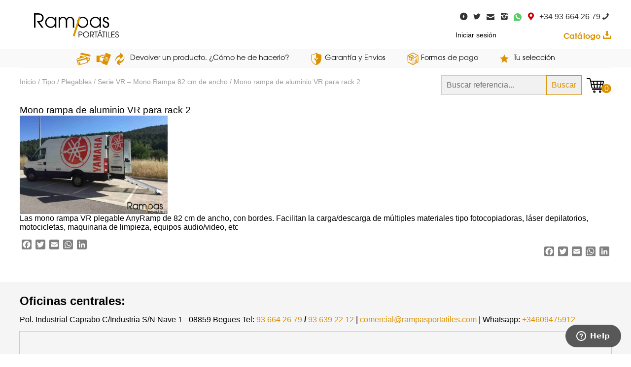

--- FILE ---
content_type: text/html; charset=UTF-8
request_url: https://www.rampasportatiles.com/?attachment_id=2870
body_size: 11343
content:
<!DOCTYPE html PUBLIC "-//W3C//DTD XHTML 1.0 Transitional//EN" "http://www.w3.org/TR/xhtml1/DTD/xhtml1-transitional.dtd">
<html xmlns="http://www.w3.org/1999/xhtml" lang="es">

<head profile="http://gmpg.org/xfn/11">
	<meta http-equiv="X-UA-Compatible" content="IE=Edge" />
	<meta name="viewport" content="width=device-width, initial-scale=1, user-scalable=no">
	<meta http-equiv="Content-Type" content="text/html; charset=UTF-8" />
		
	<title>Mono rampa de aluminio VR para rack 2 - rampasportatiles.com rampasportatiles.com</title>
	<link rel="stylesheet" href="https://www.rampasportatiles.com/wp-content/themes/rampas_shop/normalize.css" type="text/css" />
	<link rel="stylesheet" href="https://www.rampasportatiles.com/wp-content/themes/rampas_shop/style.css" type="text/css" />
	
		
	<script src="//ajax.googleapis.com/ajax/libs/jquery/2.1.1/jquery.min.js"></script>
	<script src="https://www.rampasportatiles.com/wp-content/themes/rampas_shop/index.js?v=1.003" type="text/javascript"></script>
					<script>document.documentElement.className = document.documentElement.className + ' yes-js js_active js'</script>
			<meta name='robots' content='index, follow, max-image-preview:large, max-snippet:-1, max-video-preview:-1' />
	<style>img:is([sizes="auto" i], [sizes^="auto," i]) { contain-intrinsic-size: 3000px 1500px }</style>
	
	<!-- This site is optimized with the Yoast SEO Premium plugin v24.8 (Yoast SEO v24.8.1) - https://yoast.com/wordpress/plugins/seo/ -->
	<link rel="canonical" href="https://www.rampasportatiles.com/" />
	<meta property="og:locale" content="es_ES" />
	<meta property="og:type" content="article" />
	<meta property="og:title" content="Mono rampa de aluminio VR para rack 2 - rampasportatiles.com" />
	<meta property="og:description" content="Las mono rampa VR plegable AnyRamp de 82 cm de ancho, con bordes. Facilitan la carga/descarga de múltiples materiales tipo fotocopiadoras, láser depilatorios, motocicletas, maquinaria de limpieza, equipos audio/video, etc" />
	<meta property="og:url" content="https://www.rampasportatiles.com/" />
	<meta property="og:site_name" content="rampasportatiles.com" />
	<meta property="article:publisher" content="http://www.facebook.com/rampasportatiles" />
	<meta property="article:modified_time" content="2018-05-02T12:03:57+00:00" />
	<meta property="og:image" content="https://www.rampasportatiles.com" />
	<meta property="og:image:width" content="600" />
	<meta property="og:image:height" content="400" />
	<meta property="og:image:type" content="image/jpeg" />
	<meta name="twitter:card" content="summary_large_image" />
	<meta name="twitter:site" content="@rampiberica" />
	<script type="application/ld+json" class="yoast-schema-graph">{"@context":"https://schema.org","@graph":[{"@type":"WebPage","@id":"https://www.rampasportatiles.com/","url":"https://www.rampasportatiles.com/","name":"Mono rampa de aluminio VR para rack 2 - rampasportatiles.com","isPartOf":{"@id":"https://www.rampasportatiles.com/#website"},"primaryImageOfPage":{"@id":"https://www.rampasportatiles.com/#primaryimage"},"image":{"@id":"https://www.rampasportatiles.com/#primaryimage"},"thumbnailUrl":"https://www.rampasportatiles.com/wp-content/uploads/sites/3/2015/07/Vr-en-furgo-para-motos-5.jpg","datePublished":"2018-04-11T15:06:31+00:00","dateModified":"2018-05-02T12:03:57+00:00","breadcrumb":{"@id":"https://www.rampasportatiles.com/#breadcrumb"},"inLanguage":"es","potentialAction":[{"@type":"ReadAction","target":["https://www.rampasportatiles.com/"]}]},{"@type":"ImageObject","inLanguage":"es","@id":"https://www.rampasportatiles.com/#primaryimage","url":"https://www.rampasportatiles.com/wp-content/uploads/sites/3/2015/07/Vr-en-furgo-para-motos-5.jpg","contentUrl":"https://www.rampasportatiles.com/wp-content/uploads/sites/3/2015/07/Vr-en-furgo-para-motos-5.jpg","width":600,"height":400,"caption":"Las mono rampa VR plegable AnyRamp de 82 cm de ancho, con bordes. Facilitan la carga/descarga de múltiples materiales tipo fotocopiadoras, láser depilatorios, motocicletas, maquinaria de limpieza, equipos audio/video, etc"},{"@type":"BreadcrumbList","@id":"https://www.rampasportatiles.com/#breadcrumb","itemListElement":[{"@type":"ListItem","position":1,"name":"Portada","item":"https://www.rampasportatiles.com/"},{"@type":"ListItem","position":2,"name":"Serie VR &#8211; Mono Rampa 82 cm de ancho","item":"https://www.rampasportatiles.com/shop/tipo/plegables/rampa-80-cm-vr/"},{"@type":"ListItem","position":3,"name":"Mono rampa de aluminio VR para rack 2"}]},{"@type":"WebSite","@id":"https://www.rampasportatiles.com/#website","url":"https://www.rampasportatiles.com/","name":"www.rampasportatiles.com","description":"Rampas Industriales hasta 50 Toneladas","publisher":{"@id":"https://www.rampasportatiles.com/#organization"},"potentialAction":[{"@type":"SearchAction","target":{"@type":"EntryPoint","urlTemplate":"https://www.rampasportatiles.com/?s={search_term_string}"},"query-input":{"@type":"PropertyValueSpecification","valueRequired":true,"valueName":"search_term_string"}}],"inLanguage":"es"},{"@type":"Organization","@id":"https://www.rampasportatiles.com/#organization","name":"Ramp-Iberica,s..","url":"https://www.rampasportatiles.com/","logo":{"@type":"ImageObject","inLanguage":"es","@id":"https://www.rampasportatiles.com/#/schema/logo/image/","url":"https://www.rampasportatiles.com/wp-content/uploads/sites/3/2015/08/logo-portatiles3_1.png","contentUrl":"https://www.rampasportatiles.com/wp-content/uploads/sites/3/2015/08/logo-portatiles3_1.png","width":246,"height":67,"caption":"Ramp-Iberica,s.."},"image":{"@id":"https://www.rampasportatiles.com/#/schema/logo/image/"},"sameAs":["http://www.facebook.com/rampasportatiles","https://x.com/rampiberica","http://www.instagram.com/rampasportatiles","http://www.pinterest.es/rampibericassl","https://www.youtube.com/user/rampas1970/videos"]}]}</script>
	<!-- / Yoast SEO Premium plugin. -->


<link rel='dns-prefetch' href='//static.addtoany.com' />
<link rel="alternate" type="application/rss+xml" title="rampasportatiles.com &raquo; Feed" href="https://www.rampasportatiles.com/feed/" />
<link rel="alternate" type="application/rss+xml" title="rampasportatiles.com &raquo; Feed de los comentarios" href="https://www.rampasportatiles.com/comments/feed/" />
<link rel="alternate" type="application/rss+xml" title="rampasportatiles.com &raquo; Comentario Mono rampa de aluminio VR para rack  2 del feed" href="https://www.rampasportatiles.com/?attachment_id=2870/feed/" />
<script type="text/javascript">
/* <![CDATA[ */
window._wpemojiSettings = {"baseUrl":"https:\/\/s.w.org\/images\/core\/emoji\/15.0.3\/72x72\/","ext":".png","svgUrl":"https:\/\/s.w.org\/images\/core\/emoji\/15.0.3\/svg\/","svgExt":".svg","source":{"concatemoji":"https:\/\/www.rampasportatiles.com\/wp-includes\/js\/wp-emoji-release.min.js?ver=faf26b66c978d5662b66d7977c741e6c"}};
/*! This file is auto-generated */
!function(i,n){var o,s,e;function c(e){try{var t={supportTests:e,timestamp:(new Date).valueOf()};sessionStorage.setItem(o,JSON.stringify(t))}catch(e){}}function p(e,t,n){e.clearRect(0,0,e.canvas.width,e.canvas.height),e.fillText(t,0,0);var t=new Uint32Array(e.getImageData(0,0,e.canvas.width,e.canvas.height).data),r=(e.clearRect(0,0,e.canvas.width,e.canvas.height),e.fillText(n,0,0),new Uint32Array(e.getImageData(0,0,e.canvas.width,e.canvas.height).data));return t.every(function(e,t){return e===r[t]})}function u(e,t,n){switch(t){case"flag":return n(e,"\ud83c\udff3\ufe0f\u200d\u26a7\ufe0f","\ud83c\udff3\ufe0f\u200b\u26a7\ufe0f")?!1:!n(e,"\ud83c\uddfa\ud83c\uddf3","\ud83c\uddfa\u200b\ud83c\uddf3")&&!n(e,"\ud83c\udff4\udb40\udc67\udb40\udc62\udb40\udc65\udb40\udc6e\udb40\udc67\udb40\udc7f","\ud83c\udff4\u200b\udb40\udc67\u200b\udb40\udc62\u200b\udb40\udc65\u200b\udb40\udc6e\u200b\udb40\udc67\u200b\udb40\udc7f");case"emoji":return!n(e,"\ud83d\udc26\u200d\u2b1b","\ud83d\udc26\u200b\u2b1b")}return!1}function f(e,t,n){var r="undefined"!=typeof WorkerGlobalScope&&self instanceof WorkerGlobalScope?new OffscreenCanvas(300,150):i.createElement("canvas"),a=r.getContext("2d",{willReadFrequently:!0}),o=(a.textBaseline="top",a.font="600 32px Arial",{});return e.forEach(function(e){o[e]=t(a,e,n)}),o}function t(e){var t=i.createElement("script");t.src=e,t.defer=!0,i.head.appendChild(t)}"undefined"!=typeof Promise&&(o="wpEmojiSettingsSupports",s=["flag","emoji"],n.supports={everything:!0,everythingExceptFlag:!0},e=new Promise(function(e){i.addEventListener("DOMContentLoaded",e,{once:!0})}),new Promise(function(t){var n=function(){try{var e=JSON.parse(sessionStorage.getItem(o));if("object"==typeof e&&"number"==typeof e.timestamp&&(new Date).valueOf()<e.timestamp+604800&&"object"==typeof e.supportTests)return e.supportTests}catch(e){}return null}();if(!n){if("undefined"!=typeof Worker&&"undefined"!=typeof OffscreenCanvas&&"undefined"!=typeof URL&&URL.createObjectURL&&"undefined"!=typeof Blob)try{var e="postMessage("+f.toString()+"("+[JSON.stringify(s),u.toString(),p.toString()].join(",")+"));",r=new Blob([e],{type:"text/javascript"}),a=new Worker(URL.createObjectURL(r),{name:"wpTestEmojiSupports"});return void(a.onmessage=function(e){c(n=e.data),a.terminate(),t(n)})}catch(e){}c(n=f(s,u,p))}t(n)}).then(function(e){for(var t in e)n.supports[t]=e[t],n.supports.everything=n.supports.everything&&n.supports[t],"flag"!==t&&(n.supports.everythingExceptFlag=n.supports.everythingExceptFlag&&n.supports[t]);n.supports.everythingExceptFlag=n.supports.everythingExceptFlag&&!n.supports.flag,n.DOMReady=!1,n.readyCallback=function(){n.DOMReady=!0}}).then(function(){return e}).then(function(){var e;n.supports.everything||(n.readyCallback(),(e=n.source||{}).concatemoji?t(e.concatemoji):e.wpemoji&&e.twemoji&&(t(e.twemoji),t(e.wpemoji)))}))}((window,document),window._wpemojiSettings);
/* ]]> */
</script>
<style id='wp-emoji-styles-inline-css' type='text/css'>

	img.wp-smiley, img.emoji {
		display: inline !important;
		border: none !important;
		box-shadow: none !important;
		height: 1em !important;
		width: 1em !important;
		margin: 0 0.07em !important;
		vertical-align: -0.1em !important;
		background: none !important;
		padding: 0 !important;
	}
</style>
<link rel='stylesheet' id='wp-block-library-css' href='https://www.rampasportatiles.com/wp-includes/css/dist/block-library/style.min.css?ver=faf26b66c978d5662b66d7977c741e6c' type='text/css' media='all' />
<link rel='stylesheet' id='jquery-selectBox-css' href='https://www.rampasportatiles.com/wp-content/plugins/yith-woocommerce-wishlist/assets/css/jquery.selectBox.css?ver=1.2.0' type='text/css' media='all' />
<link rel='stylesheet' id='woocommerce_prettyPhoto_css-css' href='//www.rampasportatiles.com/wp-content/plugins/woocommerce/assets/css/prettyPhoto.css?ver=3.1.6' type='text/css' media='all' />
<link rel='stylesheet' id='yith-wcwl-main-css' href='https://www.rampasportatiles.com/wp-content/plugins/yith-woocommerce-wishlist/assets/css/style.css?ver=4.4.0' type='text/css' media='all' />
<style id='yith-wcwl-main-inline-css' type='text/css'>
 :root { --rounded-corners-radius: 16px; --add-to-cart-rounded-corners-radius: 16px; --feedback-duration: 3s } 
 :root { --rounded-corners-radius: 16px; --add-to-cart-rounded-corners-radius: 16px; --feedback-duration: 3s } 
</style>
<style id='classic-theme-styles-inline-css' type='text/css'>
/*! This file is auto-generated */
.wp-block-button__link{color:#fff;background-color:#32373c;border-radius:9999px;box-shadow:none;text-decoration:none;padding:calc(.667em + 2px) calc(1.333em + 2px);font-size:1.125em}.wp-block-file__button{background:#32373c;color:#fff;text-decoration:none}
</style>
<style id='global-styles-inline-css' type='text/css'>
:root{--wp--preset--aspect-ratio--square: 1;--wp--preset--aspect-ratio--4-3: 4/3;--wp--preset--aspect-ratio--3-4: 3/4;--wp--preset--aspect-ratio--3-2: 3/2;--wp--preset--aspect-ratio--2-3: 2/3;--wp--preset--aspect-ratio--16-9: 16/9;--wp--preset--aspect-ratio--9-16: 9/16;--wp--preset--color--black: #000000;--wp--preset--color--cyan-bluish-gray: #abb8c3;--wp--preset--color--white: #ffffff;--wp--preset--color--pale-pink: #f78da7;--wp--preset--color--vivid-red: #cf2e2e;--wp--preset--color--luminous-vivid-orange: #ff6900;--wp--preset--color--luminous-vivid-amber: #fcb900;--wp--preset--color--light-green-cyan: #7bdcb5;--wp--preset--color--vivid-green-cyan: #00d084;--wp--preset--color--pale-cyan-blue: #8ed1fc;--wp--preset--color--vivid-cyan-blue: #0693e3;--wp--preset--color--vivid-purple: #9b51e0;--wp--preset--gradient--vivid-cyan-blue-to-vivid-purple: linear-gradient(135deg,rgba(6,147,227,1) 0%,rgb(155,81,224) 100%);--wp--preset--gradient--light-green-cyan-to-vivid-green-cyan: linear-gradient(135deg,rgb(122,220,180) 0%,rgb(0,208,130) 100%);--wp--preset--gradient--luminous-vivid-amber-to-luminous-vivid-orange: linear-gradient(135deg,rgba(252,185,0,1) 0%,rgba(255,105,0,1) 100%);--wp--preset--gradient--luminous-vivid-orange-to-vivid-red: linear-gradient(135deg,rgba(255,105,0,1) 0%,rgb(207,46,46) 100%);--wp--preset--gradient--very-light-gray-to-cyan-bluish-gray: linear-gradient(135deg,rgb(238,238,238) 0%,rgb(169,184,195) 100%);--wp--preset--gradient--cool-to-warm-spectrum: linear-gradient(135deg,rgb(74,234,220) 0%,rgb(151,120,209) 20%,rgb(207,42,186) 40%,rgb(238,44,130) 60%,rgb(251,105,98) 80%,rgb(254,248,76) 100%);--wp--preset--gradient--blush-light-purple: linear-gradient(135deg,rgb(255,206,236) 0%,rgb(152,150,240) 100%);--wp--preset--gradient--blush-bordeaux: linear-gradient(135deg,rgb(254,205,165) 0%,rgb(254,45,45) 50%,rgb(107,0,62) 100%);--wp--preset--gradient--luminous-dusk: linear-gradient(135deg,rgb(255,203,112) 0%,rgb(199,81,192) 50%,rgb(65,88,208) 100%);--wp--preset--gradient--pale-ocean: linear-gradient(135deg,rgb(255,245,203) 0%,rgb(182,227,212) 50%,rgb(51,167,181) 100%);--wp--preset--gradient--electric-grass: linear-gradient(135deg,rgb(202,248,128) 0%,rgb(113,206,126) 100%);--wp--preset--gradient--midnight: linear-gradient(135deg,rgb(2,3,129) 0%,rgb(40,116,252) 100%);--wp--preset--font-size--small: 13px;--wp--preset--font-size--medium: 20px;--wp--preset--font-size--large: 36px;--wp--preset--font-size--x-large: 42px;--wp--preset--font-family--inter: "Inter", sans-serif;--wp--preset--font-family--cardo: Cardo;--wp--preset--spacing--20: 0.44rem;--wp--preset--spacing--30: 0.67rem;--wp--preset--spacing--40: 1rem;--wp--preset--spacing--50: 1.5rem;--wp--preset--spacing--60: 2.25rem;--wp--preset--spacing--70: 3.38rem;--wp--preset--spacing--80: 5.06rem;--wp--preset--shadow--natural: 6px 6px 9px rgba(0, 0, 0, 0.2);--wp--preset--shadow--deep: 12px 12px 50px rgba(0, 0, 0, 0.4);--wp--preset--shadow--sharp: 6px 6px 0px rgba(0, 0, 0, 0.2);--wp--preset--shadow--outlined: 6px 6px 0px -3px rgba(255, 255, 255, 1), 6px 6px rgba(0, 0, 0, 1);--wp--preset--shadow--crisp: 6px 6px 0px rgba(0, 0, 0, 1);}:where(.is-layout-flex){gap: 0.5em;}:where(.is-layout-grid){gap: 0.5em;}body .is-layout-flex{display: flex;}.is-layout-flex{flex-wrap: wrap;align-items: center;}.is-layout-flex > :is(*, div){margin: 0;}body .is-layout-grid{display: grid;}.is-layout-grid > :is(*, div){margin: 0;}:where(.wp-block-columns.is-layout-flex){gap: 2em;}:where(.wp-block-columns.is-layout-grid){gap: 2em;}:where(.wp-block-post-template.is-layout-flex){gap: 1.25em;}:where(.wp-block-post-template.is-layout-grid){gap: 1.25em;}.has-black-color{color: var(--wp--preset--color--black) !important;}.has-cyan-bluish-gray-color{color: var(--wp--preset--color--cyan-bluish-gray) !important;}.has-white-color{color: var(--wp--preset--color--white) !important;}.has-pale-pink-color{color: var(--wp--preset--color--pale-pink) !important;}.has-vivid-red-color{color: var(--wp--preset--color--vivid-red) !important;}.has-luminous-vivid-orange-color{color: var(--wp--preset--color--luminous-vivid-orange) !important;}.has-luminous-vivid-amber-color{color: var(--wp--preset--color--luminous-vivid-amber) !important;}.has-light-green-cyan-color{color: var(--wp--preset--color--light-green-cyan) !important;}.has-vivid-green-cyan-color{color: var(--wp--preset--color--vivid-green-cyan) !important;}.has-pale-cyan-blue-color{color: var(--wp--preset--color--pale-cyan-blue) !important;}.has-vivid-cyan-blue-color{color: var(--wp--preset--color--vivid-cyan-blue) !important;}.has-vivid-purple-color{color: var(--wp--preset--color--vivid-purple) !important;}.has-black-background-color{background-color: var(--wp--preset--color--black) !important;}.has-cyan-bluish-gray-background-color{background-color: var(--wp--preset--color--cyan-bluish-gray) !important;}.has-white-background-color{background-color: var(--wp--preset--color--white) !important;}.has-pale-pink-background-color{background-color: var(--wp--preset--color--pale-pink) !important;}.has-vivid-red-background-color{background-color: var(--wp--preset--color--vivid-red) !important;}.has-luminous-vivid-orange-background-color{background-color: var(--wp--preset--color--luminous-vivid-orange) !important;}.has-luminous-vivid-amber-background-color{background-color: var(--wp--preset--color--luminous-vivid-amber) !important;}.has-light-green-cyan-background-color{background-color: var(--wp--preset--color--light-green-cyan) !important;}.has-vivid-green-cyan-background-color{background-color: var(--wp--preset--color--vivid-green-cyan) !important;}.has-pale-cyan-blue-background-color{background-color: var(--wp--preset--color--pale-cyan-blue) !important;}.has-vivid-cyan-blue-background-color{background-color: var(--wp--preset--color--vivid-cyan-blue) !important;}.has-vivid-purple-background-color{background-color: var(--wp--preset--color--vivid-purple) !important;}.has-black-border-color{border-color: var(--wp--preset--color--black) !important;}.has-cyan-bluish-gray-border-color{border-color: var(--wp--preset--color--cyan-bluish-gray) !important;}.has-white-border-color{border-color: var(--wp--preset--color--white) !important;}.has-pale-pink-border-color{border-color: var(--wp--preset--color--pale-pink) !important;}.has-vivid-red-border-color{border-color: var(--wp--preset--color--vivid-red) !important;}.has-luminous-vivid-orange-border-color{border-color: var(--wp--preset--color--luminous-vivid-orange) !important;}.has-luminous-vivid-amber-border-color{border-color: var(--wp--preset--color--luminous-vivid-amber) !important;}.has-light-green-cyan-border-color{border-color: var(--wp--preset--color--light-green-cyan) !important;}.has-vivid-green-cyan-border-color{border-color: var(--wp--preset--color--vivid-green-cyan) !important;}.has-pale-cyan-blue-border-color{border-color: var(--wp--preset--color--pale-cyan-blue) !important;}.has-vivid-cyan-blue-border-color{border-color: var(--wp--preset--color--vivid-cyan-blue) !important;}.has-vivid-purple-border-color{border-color: var(--wp--preset--color--vivid-purple) !important;}.has-vivid-cyan-blue-to-vivid-purple-gradient-background{background: var(--wp--preset--gradient--vivid-cyan-blue-to-vivid-purple) !important;}.has-light-green-cyan-to-vivid-green-cyan-gradient-background{background: var(--wp--preset--gradient--light-green-cyan-to-vivid-green-cyan) !important;}.has-luminous-vivid-amber-to-luminous-vivid-orange-gradient-background{background: var(--wp--preset--gradient--luminous-vivid-amber-to-luminous-vivid-orange) !important;}.has-luminous-vivid-orange-to-vivid-red-gradient-background{background: var(--wp--preset--gradient--luminous-vivid-orange-to-vivid-red) !important;}.has-very-light-gray-to-cyan-bluish-gray-gradient-background{background: var(--wp--preset--gradient--very-light-gray-to-cyan-bluish-gray) !important;}.has-cool-to-warm-spectrum-gradient-background{background: var(--wp--preset--gradient--cool-to-warm-spectrum) !important;}.has-blush-light-purple-gradient-background{background: var(--wp--preset--gradient--blush-light-purple) !important;}.has-blush-bordeaux-gradient-background{background: var(--wp--preset--gradient--blush-bordeaux) !important;}.has-luminous-dusk-gradient-background{background: var(--wp--preset--gradient--luminous-dusk) !important;}.has-pale-ocean-gradient-background{background: var(--wp--preset--gradient--pale-ocean) !important;}.has-electric-grass-gradient-background{background: var(--wp--preset--gradient--electric-grass) !important;}.has-midnight-gradient-background{background: var(--wp--preset--gradient--midnight) !important;}.has-small-font-size{font-size: var(--wp--preset--font-size--small) !important;}.has-medium-font-size{font-size: var(--wp--preset--font-size--medium) !important;}.has-large-font-size{font-size: var(--wp--preset--font-size--large) !important;}.has-x-large-font-size{font-size: var(--wp--preset--font-size--x-large) !important;}
:where(.wp-block-post-template.is-layout-flex){gap: 1.25em;}:where(.wp-block-post-template.is-layout-grid){gap: 1.25em;}
:where(.wp-block-columns.is-layout-flex){gap: 2em;}:where(.wp-block-columns.is-layout-grid){gap: 2em;}
:root :where(.wp-block-pullquote){font-size: 1.5em;line-height: 1.6;}
</style>
<style id='woocommerce-inline-inline-css' type='text/css'>
.woocommerce form .form-row .required { visibility: visible; }
</style>
<style id='akismet-widget-style-inline-css' type='text/css'>

			.a-stats {
				--akismet-color-mid-green: #357b49;
				--akismet-color-white: #fff;
				--akismet-color-light-grey: #f6f7f7;

				max-width: 350px;
				width: auto;
			}

			.a-stats * {
				all: unset;
				box-sizing: border-box;
			}

			.a-stats strong {
				font-weight: 600;
			}

			.a-stats a.a-stats__link,
			.a-stats a.a-stats__link:visited,
			.a-stats a.a-stats__link:active {
				background: var(--akismet-color-mid-green);
				border: none;
				box-shadow: none;
				border-radius: 8px;
				color: var(--akismet-color-white);
				cursor: pointer;
				display: block;
				font-family: -apple-system, BlinkMacSystemFont, 'Segoe UI', 'Roboto', 'Oxygen-Sans', 'Ubuntu', 'Cantarell', 'Helvetica Neue', sans-serif;
				font-weight: 500;
				padding: 12px;
				text-align: center;
				text-decoration: none;
				transition: all 0.2s ease;
			}

			/* Extra specificity to deal with TwentyTwentyOne focus style */
			.widget .a-stats a.a-stats__link:focus {
				background: var(--akismet-color-mid-green);
				color: var(--akismet-color-white);
				text-decoration: none;
			}

			.a-stats a.a-stats__link:hover {
				filter: brightness(110%);
				box-shadow: 0 4px 12px rgba(0, 0, 0, 0.06), 0 0 2px rgba(0, 0, 0, 0.16);
			}

			.a-stats .count {
				color: var(--akismet-color-white);
				display: block;
				font-size: 1.5em;
				line-height: 1.4;
				padding: 0 13px;
				white-space: nowrap;
			}
		
</style>
<link rel='stylesheet' id='addtoany-css' href='https://www.rampasportatiles.com/wp-content/plugins/add-to-any/addtoany.min.css?ver=1.16' type='text/css' media='all' />
<link rel='stylesheet' id='cyclone-template-style-dark-0-css' href='https://www.rampasportatiles.com/wp-content/plugins/cyclone-slider-2/templates/dark/style.css?ver=3.2.0' type='text/css' media='all' />
<link rel='stylesheet' id='cyclone-template-style-default-0-css' href='https://www.rampasportatiles.com/wp-content/plugins/cyclone-slider-2/templates/default/style.css?ver=3.2.0' type='text/css' media='all' />
<link rel='stylesheet' id='cyclone-template-style-standard-0-css' href='https://www.rampasportatiles.com/wp-content/plugins/cyclone-slider-2/templates/standard/style.css?ver=3.2.0' type='text/css' media='all' />
<link rel='stylesheet' id='cyclone-template-style-thumbnails-0-css' href='https://www.rampasportatiles.com/wp-content/plugins/cyclone-slider-2/templates/thumbnails/style.css?ver=3.2.0' type='text/css' media='all' />
<!--n2css--><!--n2js--><script type="text/javascript" src="https://www.rampasportatiles.com/wp-includes/js/jquery/jquery.min.js?ver=3.7.1" id="jquery-core-js"></script>
<script type="text/javascript" src="https://www.rampasportatiles.com/wp-includes/js/jquery/jquery-migrate.min.js?ver=3.4.1" id="jquery-migrate-js"></script>
<script type="text/javascript" src="https://www.rampasportatiles.com/wp-content/plugins/woocommerce/assets/js/jquery-blockui/jquery.blockUI.min.js?ver=2.7.0-wc.9.5.3" id="jquery-blockui-js" defer="defer" data-wp-strategy="defer"></script>
<script type="text/javascript" id="wc-add-to-cart-js-extra">
/* <![CDATA[ */
var wc_add_to_cart_params = {"ajax_url":"\/wp-admin\/admin-ajax.php","wc_ajax_url":"\/?wc-ajax=%%endpoint%%","i18n_view_cart":"Ver carrito","cart_url":"https:\/\/www.rampasportatiles.com\/cart\/","is_cart":"","cart_redirect_after_add":"no"};
/* ]]> */
</script>
<script type="text/javascript" src="https://www.rampasportatiles.com/wp-content/plugins/woocommerce/assets/js/frontend/add-to-cart.min.js?ver=9.5.3" id="wc-add-to-cart-js" defer="defer" data-wp-strategy="defer"></script>
<script type="text/javascript" src="https://www.rampasportatiles.com/wp-content/plugins/woocommerce/assets/js/js-cookie/js.cookie.min.js?ver=2.1.4-wc.9.5.3" id="js-cookie-js" defer="defer" data-wp-strategy="defer"></script>
<script type="text/javascript" id="woocommerce-js-extra">
/* <![CDATA[ */
var woocommerce_params = {"ajax_url":"\/wp-admin\/admin-ajax.php","wc_ajax_url":"\/?wc-ajax=%%endpoint%%"};
/* ]]> */
</script>
<script type="text/javascript" src="https://www.rampasportatiles.com/wp-content/plugins/woocommerce/assets/js/frontend/woocommerce.min.js?ver=9.5.3" id="woocommerce-js" defer="defer" data-wp-strategy="defer"></script>
<script type="text/javascript" id="addtoany-core-js-before">
/* <![CDATA[ */
window.a2a_config=window.a2a_config||{};a2a_config.callbacks=[];a2a_config.overlays=[];a2a_config.templates={};a2a_localize = {
	Share: "Compartir",
	Save: "Guardar",
	Subscribe: "Suscribir",
	Email: "Correo electrónico",
	Bookmark: "Marcador",
	ShowAll: "Mostrar todo",
	ShowLess: "Mostrar menos",
	FindServices: "Encontrar servicio(s)",
	FindAnyServiceToAddTo: "Encuentra al instante cualquier servicio para añadir a",
	PoweredBy: "Funciona con",
	ShareViaEmail: "Compartir por correo electrónico",
	SubscribeViaEmail: "Suscribirse a través de correo electrónico",
	BookmarkInYourBrowser: "Añadir a marcadores de tu navegador",
	BookmarkInstructions: "Presiona «Ctrl+D» o «\u2318+D» para añadir esta página a marcadores",
	AddToYourFavorites: "Añadir a tus favoritos",
	SendFromWebOrProgram: "Enviar desde cualquier dirección o programa de correo electrónico ",
	EmailProgram: "Programa de correo electrónico",
	More: "Más&#8230;",
	ThanksForSharing: "¡Gracias por compartir!",
	ThanksForFollowing: "¡Gracias por seguirnos!"
};

a2a_config.icon_color = "#808080";
/* ]]> */
</script>
<script type="text/javascript" defer src="https://static.addtoany.com/menu/page.js" id="addtoany-core-js"></script>
<script type="text/javascript" defer src="https://www.rampasportatiles.com/wp-content/plugins/add-to-any/addtoany.min.js?ver=1.1" id="addtoany-jquery-js"></script>
<link rel="https://api.w.org/" href="https://www.rampasportatiles.com/wp-json/" /><link rel="alternate" title="JSON" type="application/json" href="https://www.rampasportatiles.com/wp-json/wp/v2/media/2870" /><link rel="EditURI" type="application/rsd+xml" title="RSD" href="https://www.rampasportatiles.com/xmlrpc.php?rsd" />

<link rel='shortlink' href='https://www.rampasportatiles.com/?p=2870' />
<link rel="alternate" title="oEmbed (JSON)" type="application/json+oembed" href="https://www.rampasportatiles.com/wp-json/oembed/1.0/embed?url=https%3A%2F%2Fwww.rampasportatiles.com%2F%3Fattachment_id%3D2870" />
<link rel="alternate" title="oEmbed (XML)" type="text/xml+oembed" href="https://www.rampasportatiles.com/wp-json/oembed/1.0/embed?url=https%3A%2F%2Fwww.rampasportatiles.com%2F%3Fattachment_id%3D2870&#038;format=xml" />
<!-- This site is powered by WooCommerce Redsys Gateway Light v.6.3.1 - https://es.wordpress.org/plugins/woo-redsys-gateway-light/ -->	<noscript><style>.woocommerce-product-gallery{ opacity: 1 !important; }</style></noscript>
	<style class='wp-fonts-local' type='text/css'>
@font-face{font-family:Inter;font-style:normal;font-weight:300 900;font-display:fallback;src:url('https://www.rampasportatiles.com/wp-content/plugins/woocommerce/assets/fonts/Inter-VariableFont_slnt,wght.woff2') format('woff2');font-stretch:normal;}
@font-face{font-family:Cardo;font-style:normal;font-weight:400;font-display:fallback;src:url('https://www.rampasportatiles.com/wp-content/plugins/woocommerce/assets/fonts/cardo_normal_400.woff2') format('woff2');}
</style>
<link rel="icon" href="https://www.rampasportatiles.com/wp-content/uploads/sites/3/2020/04/cropped-logo-portatiles-32x32.png" sizes="32x32" />
<link rel="icon" href="https://www.rampasportatiles.com/wp-content/uploads/sites/3/2020/04/cropped-logo-portatiles-192x192.png" sizes="192x192" />
<link rel="apple-touch-icon" href="https://www.rampasportatiles.com/wp-content/uploads/sites/3/2020/04/cropped-logo-portatiles-180x180.png" />
<meta name="msapplication-TileImage" content="https://www.rampasportatiles.com/wp-content/uploads/sites/3/2020/04/cropped-logo-portatiles-270x270.png" />
</head>

<body data-rsssl=1 class="attachment attachment-template-default single single-attachment postid-2870 attachmentid-2870 attachment-jpeg is_portatiles  theme-rampas_shop woocommerce-no-js">
<div id="alert" class="page-content"></div><header>
	<div class="wrap">
		<a href="https://www.rampasportatiles.com/" alt="rampasportatiles.com" title="Inicio" class="noprint">
			<div id="logo">
				<!--img src="https://www.rampasportatiles.com/wp-content/themes/rampas_shop/img/logo.svg"  alt="Rampas Telesc&oacute;picas" /-->
									<img title="rampasportatiles.es" src="https://www.rampasportatiles.com/wp-content/themes/rampas_shop/img/logo-portatiles.svg" />
							</div>
		</a>
		<div id="dir_for_print">Pol. Industrial Caprabo C/Industria S/N Nave 1 - 08859 Begues Tel: <strong>93 664 26 79 / 93 639 22 12</strong></div>
		<div id="menu">
				<div class="header_block">
					<ul id="redes"><li><a href="https://www.facebook.com/rampasportatiles" rel="noopener" target="_blank"><i>facebook</i></a></li>
<li><a href="https://www.twitter.com/rampiberica"><i>twitter</i></a></li>
<li><a href="mailto:comercial@rampasportatiles.com"><i>mail</i></a></li>
<li><a href="http://www.instagram.com/rampasportatiles/"><i>instagram</i></a></li>
<li><a href="http://wa.me/34609475912"><i>whatsapp</i></a></li>
<li><a href="https://goo.gl/maps/haWhGQNotBWNKvYn6" rel="noopener" target="_blank"><i>location</i></a></li>
<li><a href="tel:+34936642679"><i>+34 93 664 26 79</i></a></li>
</ul>				</div>
				<div id="welcome_user"><a href="https://www.rampasportatiles.com/my-account/" title="Iniciar sesi&oacute;n">Iniciar sesi&oacute;n</a>				</div>
				
				<div class="header_block" id="catalogo">
					<div class="aligner"></div>
					<a href="https://www.rampasportatiles.com/download" title="Descarga el cat&aacute;logo">Cat&aacute;logo <img src="https://www.rampasportatiles.com/wp-content/themes/rampas_shop/img/download.svg" /></a>
				</div>
		</div>
		<div id="icons_header" class="desktop">
			<div class="menu-header-icons-container"><ul id="menu-header-icons" class="menu"><li id="menu-item-4266" class="menu-item menu-item-type-custom menu-item-object-custom menu-item-4266"><a href="https://wa.me/34609475912">Whatsapp</a></li>
<li id="menu-item-4265" class="menu-item menu-item-type-post_type menu-item-object-page menu-item-4265"><a href="https://www.rampasportatiles.com/te-llamamos/">Te llamamos</a></li>
<li id="menu-item-1516" class="menu-item menu-item-type-post_type menu-item-object-page menu-item-1516"><a href="https://www.rampasportatiles.com/devolver-producto-he-hacerlo/">Devolver un producto. ¿Cómo he de hacerlo?</a></li>
<li id="menu-item-1515" class="menu-item menu-item-type-post_type menu-item-object-page menu-item-1515"><a href="https://www.rampasportatiles.com/garantia-y-envio/">Garantía y Envios</a></li>
<li id="menu-item-1514" class="menu-item menu-item-type-post_type menu-item-object-page menu-item-1514"><a href="https://www.rampasportatiles.com/formas-de-pago/">Formas de pago</a></li>
<li id="menu-item-1496" class="menu-item menu-item-type-post_type menu-item-object-page menu-item-1496"><a href="https://www.rampasportatiles.com/favoritos/">Tu selección</a></li>
<li id="menu-item-4267" class="menu-item menu-item-type-custom menu-item-object-custom menu-item-4267"><a href="https://www.rampasportatiles.com/download">Descargar catálogo</a></li>
</ul></div>		</div>
		<div id="info_header">
			<nav v="1.03" class="woocommerce-breadcrumb">
				<nav class="woocommerce-breadcrumb" aria-label="Breadcrumb"><a href="https://www.rampasportatiles.com">Inicio</a> <a href="https://www.rampasportatiles.com/shop/">Shop</a> <a href="https://www.rampasportatiles.com/categoria-producto/tipo/">Tipo</a> <a href="https://www.rampasportatiles.com/categoria-producto/tipo/plegables/">Plegables</a> <a href="https://www.rampasportatiles.com/shop/aplicaciones/audiovideo/rampa-80-cm-vr/">Serie VR &#8211; Mono Rampa 82 cm de ancho</a> Mono rampa de aluminio VR para rack  2</nav>	
			</nav>
			
			<div id="mini-cart">
				<a class="cart-contents" href="https://www.rampasportatiles.com/cart/" title="Ir al carrito">
				  									<img src="https://www.rampasportatiles.com/wp-content/themes/rampas_shop/img/cart-empty.svg" />
				<span id="count">0</span>				</a>
			</div>
			<div class="referencia"><form role="search" method="get" class="woocommerce-product-search" action="https://www.rampasportatiles.com/">
	<label class="screen-reader-text" for="woocommerce-product-search-field-0">Buscar por:</label>
	<input type="search" id="woocommerce-product-search-field-0" class="search-field" placeholder="Buscar productos&hellip;" value="" name="s" />
	<button type="submit" value="Buscar" class="">Buscar</button>
	<input type="hidden" name="post_type" value="product" />
</form>
</div>		</div>
	</div>
</header>

<main>
<!-- end header -->
<div class="wrap">
	   			  <div class="post-2870 attachment type-attachment status-inherit hentry product_cat-rampa" id="post-2870">
					 <h3 class="storytitle"><a href="https://www.rampasportatiles.com/?attachment_id=2870" rel="bookmark">Mono rampa de aluminio VR para rack  2</a></h3>
					 <div class="storycontent">
							<p class="attachment"><a href='https://www.rampasportatiles.com/wp-content/uploads/sites/3/2015/07/Vr-en-furgo-para-motos-5.jpg'><img fetchpriority="high" decoding="async" width="300" height="200" src="https://www.rampasportatiles.com/wp-content/uploads/sites/3/2015/07/Vr-en-furgo-para-motos-5-300x200.jpg" class="attachment-medium size-medium" alt="Mono rampa VR plegable AnyRamp con bordes de 0,82 metros de ancho" srcset="https://www.rampasportatiles.com/wp-content/uploads/sites/3/2015/07/Vr-en-furgo-para-motos-5-300x200.jpg 300w, https://www.rampasportatiles.com/wp-content/uploads/sites/3/2015/07/Vr-en-furgo-para-motos-5.jpg 600w, https://www.rampasportatiles.com/wp-content/uploads/sites/3/2015/07/Vr-en-furgo-para-motos-5-450x300.jpg 450w" sizes="(max-width: 300px) 100vw, 300px" /></a></p>
<p>Las mono rampa VR plegable AnyRamp de 82 cm de ancho, con bordes. Facilitan la carga/descarga de múltiples materiales tipo fotocopiadoras, láser depilatorios, motocicletas, maquinaria de limpieza, equipos audio/video, etc</p>
<div class="addtoany_share_save_container addtoany_content addtoany_content_bottom"><div class="a2a_kit a2a_kit_size_20 addtoany_list" data-a2a-url="https://www.rampasportatiles.com/?attachment_id=2870" data-a2a-title="Mono rampa de aluminio VR para rack  2"><a class="a2a_button_facebook" href="https://www.addtoany.com/add_to/facebook?linkurl=https%3A%2F%2Fwww.rampasportatiles.com%2F%3Fattachment_id%3D2870&amp;linkname=Mono%20rampa%20de%20aluminio%20VR%20para%20rack%20%202" title="Facebook" rel="nofollow noopener" target="_blank"></a><a class="a2a_button_twitter" href="https://www.addtoany.com/add_to/twitter?linkurl=https%3A%2F%2Fwww.rampasportatiles.com%2F%3Fattachment_id%3D2870&amp;linkname=Mono%20rampa%20de%20aluminio%20VR%20para%20rack%20%202" title="Twitter" rel="nofollow noopener" target="_blank"></a><a class="a2a_button_email" href="https://www.addtoany.com/add_to/email?linkurl=https%3A%2F%2Fwww.rampasportatiles.com%2F%3Fattachment_id%3D2870&amp;linkname=Mono%20rampa%20de%20aluminio%20VR%20para%20rack%20%202" title="Email" rel="nofollow noopener" target="_blank"></a><a class="a2a_button_whatsapp" href="https://www.addtoany.com/add_to/whatsapp?linkurl=https%3A%2F%2Fwww.rampasportatiles.com%2F%3Fattachment_id%3D2870&amp;linkname=Mono%20rampa%20de%20aluminio%20VR%20para%20rack%20%202" title="WhatsApp" rel="nofollow noopener" target="_blank"></a><a class="a2a_button_linkedin" href="https://www.addtoany.com/add_to/linkedin?linkurl=https%3A%2F%2Fwww.rampasportatiles.com%2F%3Fattachment_id%3D2870&amp;linkname=Mono%20rampa%20de%20aluminio%20VR%20para%20rack%20%202" title="LinkedIn" rel="nofollow noopener" target="_blank"></a></div></div>					 </div>
					 <div class="addtoany_shortcode"><div class="a2a_kit a2a_kit_size_20 addtoany_list" data-a2a-url="https://www.rampasportatiles.com/?attachment_id=2870" data-a2a-title="Mono rampa de aluminio VR para rack  2"><a class="a2a_button_facebook" href="https://www.addtoany.com/add_to/facebook?linkurl=https%3A%2F%2Fwww.rampasportatiles.com%2F%3Fattachment_id%3D2870&amp;linkname=Mono%20rampa%20de%20aluminio%20VR%20para%20rack%20%202" title="Facebook" rel="nofollow noopener" target="_blank"></a><a class="a2a_button_twitter" href="https://www.addtoany.com/add_to/twitter?linkurl=https%3A%2F%2Fwww.rampasportatiles.com%2F%3Fattachment_id%3D2870&amp;linkname=Mono%20rampa%20de%20aluminio%20VR%20para%20rack%20%202" title="Twitter" rel="nofollow noopener" target="_blank"></a><a class="a2a_button_email" href="https://www.addtoany.com/add_to/email?linkurl=https%3A%2F%2Fwww.rampasportatiles.com%2F%3Fattachment_id%3D2870&amp;linkname=Mono%20rampa%20de%20aluminio%20VR%20para%20rack%20%202" title="Email" rel="nofollow noopener" target="_blank"></a><a class="a2a_button_whatsapp" href="https://www.addtoany.com/add_to/whatsapp?linkurl=https%3A%2F%2Fwww.rampasportatiles.com%2F%3Fattachment_id%3D2870&amp;linkname=Mono%20rampa%20de%20aluminio%20VR%20para%20rack%20%202" title="WhatsApp" rel="nofollow noopener" target="_blank"></a><a class="a2a_button_linkedin" href="https://www.addtoany.com/add_to/linkedin?linkurl=https%3A%2F%2Fwww.rampasportatiles.com%2F%3Fattachment_id%3D2870&amp;linkname=Mono%20rampa%20de%20aluminio%20VR%20para%20rack%20%202" title="LinkedIn" rel="nofollow noopener" target="_blank"></a></div></div>			  </div>
	   	   </div>
<!--File: footer.php -->
</main>

<div class="wrap">
    <div id="icons_header" class="phone">
        <div class="menu-header-icons-container"><ul id="menu-header-icons-1" class="menu"><li class="menu-item menu-item-type-custom menu-item-object-custom menu-item-4266"><a href="https://wa.me/34609475912">Whatsapp</a></li>
<li class="menu-item menu-item-type-post_type menu-item-object-page menu-item-4265"><a href="https://www.rampasportatiles.com/te-llamamos/">Te llamamos</a></li>
<li class="menu-item menu-item-type-post_type menu-item-object-page menu-item-1516"><a href="https://www.rampasportatiles.com/devolver-producto-he-hacerlo/">Devolver un producto. ¿Cómo he de hacerlo?</a></li>
<li class="menu-item menu-item-type-post_type menu-item-object-page menu-item-1515"><a href="https://www.rampasportatiles.com/garantia-y-envio/">Garantía y Envios</a></li>
<li class="menu-item menu-item-type-post_type menu-item-object-page menu-item-1514"><a href="https://www.rampasportatiles.com/formas-de-pago/">Formas de pago</a></li>
<li class="menu-item menu-item-type-post_type menu-item-object-page menu-item-1496"><a href="https://www.rampasportatiles.com/favoritos/">Tu selección</a></li>
<li class="menu-item menu-item-type-custom menu-item-object-custom menu-item-4267"><a href="https://www.rampasportatiles.com/download">Descargar catálogo</a></li>
</ul></div>    </div>
</div>
<footer id="noform">
    <section id="contacto">
        <div class="wrap">
            <h2>Oficinas centrales:</h2>
Pol. Industrial Caprabo C/Industria S/N Nave 1 - 08859 Begues

Tel: <strong><a href="tel:+34936642679">93 664 26 79</a> / <a href="tel:+34936392212">93 639 22 12</a></strong> | <a href="mailto:comercial@rampasportatiles.com">comercial@rampasportatiles.com</a> | Whatsapp: <a href="http://wa.me/34609475912">+34609475912</a>
<!--[si-contact-form form='2']-->

<iframe style="border: 0;" src="https://www.google.com/maps/embed?pb=!1m18!1m12!1m3!1d1497.9264611778915!2d1.9056279570136432!3d41.33381147059229!2m3!1f0!2f0!3f0!3m2!1i1024!2i768!4f13.1!3m3!1m2!1s0x0000000000000000%3A0x422a34236ff686f2!2sRampasportatiles!5e0!3m2!1sen!2ses!4v1432642402722" width="600" height="450" frameborder="0"></iframe>        </div>
    </section>
    <div id="enlaces">
        <a href="http://www.rampas.es/" alt="rampas.es"><img title="rampas.es" src="https://www.rampasportatiles.com/wp-content/themes/rampas_shop/img/logo-rampas.svg" /></a>
                   <a href="http://www.rampastelescopicas.es/" alt="rampastelescopicas.es"><img title="rampastelescopicas.es" src="https://www.rampasportatiles.com/wp-content/themes/rampas_shop/img/logo-telescopicas.svg" /></a>
                <a href="http://www.rollarampiberica.es/" alt="rollarampiberica.es"><img title="rollarampiberica.es" src="https://www.rampasportatiles.com/wp-content/themes/rampas_shop/img/logo-enrollables.svg" /></a>
    </div>
</footer>

	<script type='text/javascript'>
		(function () {
			var c = document.body.className;
			c = c.replace(/woocommerce-no-js/, 'woocommerce-js');
			document.body.className = c;
		})();
	</script>
	<script type="text/javascript" src="https://www.rampasportatiles.com/wp-content/plugins/yith-woocommerce-wishlist/assets/js/jquery.selectBox.min.js?ver=1.2.0" id="jquery-selectBox-js"></script>
<script type="text/javascript" src="//www.rampasportatiles.com/wp-content/plugins/woocommerce/assets/js/prettyPhoto/jquery.prettyPhoto.min.js?ver=3.1.6" id="prettyPhoto-js" data-wp-strategy="defer"></script>
<script type="text/javascript" id="jquery-yith-wcwl-js-extra">
/* <![CDATA[ */
var yith_wcwl_l10n = {"ajax_url":"\/wp-admin\/admin-ajax.php","redirect_to_cart":"no","yith_wcwl_button_position":"add-to-cart","multi_wishlist":"","hide_add_button":"1","enable_ajax_loading":"","ajax_loader_url":"https:\/\/www.rampasportatiles.com\/wp-content\/plugins\/yith-woocommerce-wishlist\/assets\/images\/ajax-loader-alt.svg","remove_from_wishlist_after_add_to_cart":"1","is_wishlist_responsive":"1","time_to_close_prettyphoto":"3000","fragments_index_glue":".","reload_on_found_variation":"1","mobile_media_query":"768","labels":{"cookie_disabled":"Lo siento, pero esta caracter\u00edstica solo est\u00e1 disponible si las cookies de tu navegador est\u00e1n activadas.","added_to_cart_message":"<div class=\"woocommerce-notices-wrapper\"><div class=\"woocommerce-message\" role=\"alert\">Producto a\u00f1adido al carrito con \u00e9xito<\/div><\/div>"},"actions":{"add_to_wishlist_action":"add_to_wishlist","remove_from_wishlist_action":"remove_from_wishlist","reload_wishlist_and_adding_elem_action":"reload_wishlist_and_adding_elem","load_mobile_action":"load_mobile","delete_item_action":"delete_item","save_title_action":"save_title","save_privacy_action":"save_privacy","load_fragments":"load_fragments"},"nonce":{"add_to_wishlist_nonce":"fc8a7dc1a0","remove_from_wishlist_nonce":"115d1686ba","reload_wishlist_and_adding_elem_nonce":"32f1049721","load_mobile_nonce":"aa4aff5713","delete_item_nonce":"f6cfdcff45","save_title_nonce":"68337b7c6a","save_privacy_nonce":"23c3e875f5","load_fragments_nonce":"5d0139fa78"},"redirect_after_ask_estimate":"","ask_estimate_redirect_url":"https:\/\/www.rampasportatiles.com"};
/* ]]> */
</script>
<script type="text/javascript" src="https://www.rampasportatiles.com/wp-content/plugins/yith-woocommerce-wishlist/assets/js/jquery.yith-wcwl.min.js?ver=4.4.0" id="jquery-yith-wcwl-js"></script>
<script type="text/javascript" src="https://www.rampasportatiles.com/wp-content/plugins/woocommerce/assets/js/sourcebuster/sourcebuster.min.js?ver=9.5.3" id="sourcebuster-js-js"></script>
<script type="text/javascript" id="wc-order-attribution-js-extra">
/* <![CDATA[ */
var wc_order_attribution = {"params":{"lifetime":1.0e-5,"session":30,"base64":false,"ajaxurl":"https:\/\/www.rampasportatiles.com\/wp-admin\/admin-ajax.php","prefix":"wc_order_attribution_","allowTracking":true},"fields":{"source_type":"current.typ","referrer":"current_add.rf","utm_campaign":"current.cmp","utm_source":"current.src","utm_medium":"current.mdm","utm_content":"current.cnt","utm_id":"current.id","utm_term":"current.trm","utm_source_platform":"current.plt","utm_creative_format":"current.fmt","utm_marketing_tactic":"current.tct","session_entry":"current_add.ep","session_start_time":"current_add.fd","session_pages":"session.pgs","session_count":"udata.vst","user_agent":"udata.uag"}};
/* ]]> */
</script>
<script type="text/javascript" src="https://www.rampasportatiles.com/wp-content/plugins/woocommerce/assets/js/frontend/order-attribution.min.js?ver=9.5.3" id="wc-order-attribution-js"></script>
<script type="text/javascript" src="https://www.rampasportatiles.com/wp-content/plugins/cyclone-slider-2/libs/cycle2/jquery.cycle2.min.js?ver=3.2.0" id="jquery-cycle2-js"></script>
<script type="text/javascript" src="https://www.rampasportatiles.com/wp-content/plugins/cyclone-slider-2/libs/cycle2/jquery.cycle2.carousel.min.js?ver=3.2.0" id="jquery-cycle2-carousel-js"></script>
<script type="text/javascript" src="https://www.rampasportatiles.com/wp-content/plugins/cyclone-slider-2/libs/cycle2/jquery.cycle2.swipe.min.js?ver=3.2.0" id="jquery-cycle2-swipe-js"></script>
<script type="text/javascript" src="https://www.rampasportatiles.com/wp-content/plugins/cyclone-slider-2/libs/cycle2/jquery.cycle2.tile.min.js?ver=3.2.0" id="jquery-cycle2-tile-js"></script>
<script type="text/javascript" src="https://www.rampasportatiles.com/wp-content/plugins/cyclone-slider-2/libs/cycle2/jquery.cycle2.video.min.js?ver=3.2.0" id="jquery-cycle2-video-js"></script>
<script type="text/javascript" src="https://www.rampasportatiles.com/wp-content/plugins/cyclone-slider-2/templates/dark/script.js?ver=3.2.0" id="cyclone-template-script-dark-0-js"></script>
<script type="text/javascript" src="https://www.rampasportatiles.com/wp-content/plugins/cyclone-slider-2/templates/thumbnails/script.js?ver=3.2.0" id="cyclone-template-script-thumbnails-0-js"></script>
<script type="text/javascript" src="https://www.rampasportatiles.com/wp-content/plugins/cyclone-slider-2/libs/vimeo-player-js/player.js?ver=3.2.0" id="vimeo-player-js-js"></script>
<script type="text/javascript" src="https://www.rampasportatiles.com/wp-content/plugins/cyclone-slider-2/js/client.js?ver=3.2.0" id="cyclone-client-js"></script>
</body>


<script>
  (function(i,s,o,g,r,a,m){i['GoogleAnalyticsObject']=r;i[r]=i[r]||function(){
  (i[r].q=i[r].q||[]).push(arguments)},i[r].l=1*new Date();a=s.createElement(o),
  m=s.getElementsByTagName(o)[0];a.async=1;a.src=g;m.parentNode.insertBefore(a,m)
  })(window,document,'script','//www.google-analytics.com/analytics.js','ga');
  ga('create', 'UA-64602818-3', 'auto');
  ga('send', 'pageview');
</script>
<!--Start of Zopim Live Chat Script-->
<script type="text/javascript">
    window.$zopim||(function(d,s){var z=$zopim=function(c){z._.push(c)},$=z.s=
    d.createElement(s),e=d.getElementsByTagName(s)[0];z.set=function(o){z.set.
    _.push(o)};z._=[];z.set._=[];$.async=!0;$.setAttribute("charset","utf-8");
    $.src="//v2.zopim.com/?retSn342tED1EQvvRfbDSKZzMyxLv71f";z.t=+new Date;$.
    type="text/javascript";e.parentNode.insertBefore($,e)})(document,"script");
</script>
<!--End of Zopim Live Chat Script-->
</html>

--- FILE ---
content_type: image/svg+xml
request_url: https://www.rampasportatiles.com/wp-content/themes/rampas_shop/img/cart-empty.svg
body_size: 3764
content:
<?xml version="1.0" encoding="utf-8"?>
<!-- Generator: Adobe Illustrator 16.0.0, SVG Export Plug-In . SVG Version: 6.00 Build 0)  -->
<!DOCTYPE svg PUBLIC "-//W3C//DTD SVG 1.1//EN" "http://www.w3.org/Graphics/SVG/1.1/DTD/svg11.dtd">
<svg version="1.1" id="Capa_1" xmlns="http://www.w3.org/2000/svg" xmlns:xlink="http://www.w3.org/1999/xlink" x="0px" y="0px"
	 width="368.645px" height="328.989px" viewBox="4.722 32.988 368.645 328.989"
	 enable-background="new 4.722 32.988 368.645 328.989" xml:space="preserve">
<g>
	<g>
		<path d="M170.055,310.142c-14.291,0-25.918,11.627-25.918,25.918s11.627,25.918,25.918,25.918s25.918-11.627,25.918-25.918
			S184.346,310.142,170.055,310.142z M170.055,341.978c-3.264,0-5.918-2.653-5.918-5.918c0-3.264,2.655-5.918,5.918-5.918
			c3.264,0,5.918,2.654,5.918,5.918C175.973,339.324,173.318,341.978,170.055,341.978z"/>
		<path d="M292.266,310.142c-14.291,0-25.918,11.627-25.918,25.918s11.627,25.918,25.918,25.918c14.293,0,25.92-11.627,25.92-25.918
			S306.559,310.142,292.266,310.142z M292.266,341.978c-3.264,0-5.918-2.653-5.918-5.918c0-3.264,2.654-5.918,5.918-5.918
			c3.265,0,5.92,2.654,5.92,5.918C298.186,339.324,295.529,341.978,292.266,341.978z"/>
		<path d="M332.66,281.641h-203c-5.523,0-10,4.477-10,10c0,5.522,4.477,9.999,10,9.999h203c5.521,0,10-4.477,10-9.999
			C342.66,286.117,338.184,281.641,332.66,281.641z"/>
		<path d="M368.979,105.755c-4.164-5.067-16.488-7.759-16.488-7.759c-0.537-0.118-1.428-0.214-1.979-0.213l-248,0.077
			c-0.55,0-1.443,0.071-1.988,0.157l-1.933-1.095c-0.461-0.299-0.928-0.985-1.036-1.524l-7.352-31.195
			c-0.107-0.54-3.016-23.715-28.957-23.715H18.094h-3.332c-5.5,0-10,4.5-10,10s4.5,10,10,10h0.041h3.293h43.152
			c8.192,0,9.241,7.118,9.35,7.657l11.334,50.993c0.107,0.54,0.282,1.422,0.387,1.962c0,0,18.168,93.819,24.265,125.085
			c0.104,0.539,1.849,23.764,28.905,23.764h185.025c27.332,0,28.193-19.982,28.906-23.764
			c5.698-30.24,23.813-120.771,23.813-120.771c0.104-0.54,0.184-1.431,0.173-1.98C373.402,123.434,373.145,110.822,368.979,105.755z
			 M113.218,168.319c-0.55,0-1.088-0.441-1.196-0.98l-9.559-47.541c-0.107-0.539-0.143-1.098-0.076-1.24c0,0,0,0,0.084-0.101
			c0.352-0.428,1.026-0.527,1.026-0.527c0.544-0.08,1.438-0.146,1.989-0.146h32.684c0.551,0,1.089,0.441,1.197,0.98l9.766,48.575
			c0.108,0.54-0.253,0.98-0.803,0.98H113.218z M164.741,249.948h-29.255c-7.391,0-9.178-7.093-9.283-7.634l-0.889-4.51
			c-0.106-0.539-0.275-1.424-0.375-1.965l-8.521-46.538c-0.099-0.54,0.271-0.983,0.819-0.983h35.113c0.549,0,1.088,0.44,1.196,0.979
			l11.996,59.668C165.652,249.507,165.291,249.948,164.741,249.948z M221.139,248.948c0,0.549-0.449,1-1,1h-32.998
			c-0.55,0-1.088-0.441-1.197-0.98L173.948,189.3c-0.108-0.54,0.253-0.979,0.803-0.979h45.388c0.551,0,1,0.449,1,1V248.948
			L221.139,248.948z M221.139,167.319c0,0.55-0.449,1-1,1H170.73c-0.549,0-1.088-0.441-1.196-0.98l-9.767-48.575
			c-0.107-0.539,0.254-0.98,0.803-0.98h59.568c0.551,0,1,0.45,1,1V167.319L221.139,167.319z M276.346,248.967
			c-0.107,0.54-0.646,0.979-1.197,0.979h-33.008c-0.552,0-1-0.448-1-1v-59.629c0-0.549,0.448-1,1-1h45.396
			c0.551,0,0.912,0.441,0.804,0.98L276.346,248.967z M291.559,168.319h-49.42c-0.551,0-1-0.45-1-1v-48.536c0-0.55,0.449-1,1-1
			h59.578c0.551,0,0.911,0.441,0.805,0.98l-9.767,48.575C292.646,167.877,292.107,168.319,291.559,168.319z M329.797,242.314
			c-0.105,0.541-1.533,7.634-9.281,7.634h-22.968c-0.55,0-0.911-0.441-0.804-0.98L308.74,189.3c0.107-0.54,0.646-0.979,1.197-0.979
			h29.504c0.551,0,0.914,0.44,0.808,0.98C340.249,189.3,332.41,229.063,329.797,242.314z M353.85,119.567
			c-0.026,0.549-0.138,1.44-0.242,1.979l-9.027,45.791c-0.105,0.54-0.645,0.981-1.193,0.981h-29.428c-0.55,0-0.911-0.441-0.803-0.98
			l9.766-48.575c0.107-0.539,0.646-0.98,1.197-0.98h26.396c0.551,0,1.443,0.066,1.988,0.146c0,0,0.675,0.1,1.027,0.527
			C353.881,118.885,353.85,119.567,353.85,119.567z"/>
	</g>
</g>
</svg>


--- FILE ---
content_type: image/svg+xml
request_url: https://www.rampasportatiles.com/wp-content/themes/rampas_shop/img/logo-telescopicas.svg
body_size: 7345
content:
<?xml version="1.0" encoding="utf-8"?>
<!-- Generator: Adobe Illustrator 16.0.0, SVG Export Plug-In . SVG Version: 6.00 Build 0)  -->
<!DOCTYPE svg PUBLIC "-//W3C//DTD SVG 1.1//EN" "http://www.w3.org/Graphics/SVG/1.1/DTD/svg11.dtd">
<svg version="1.1" id="Capa_1" xmlns="http://www.w3.org/2000/svg" xmlns:xlink="http://www.w3.org/1999/xlink" x="0px" y="0px"
	 width="246px" height="67px" viewBox="0 0 246 67" enable-background="new 0 0 246 67" xml:space="preserve">
<g>
	<g>
		<g>
			<path d="M28.33496,26.76514l8.70508,11.49707h-3.87305L22.71094,24.30713c1.91602,0,4.74902,0.125,6.62402-0.45801
				c2.99805-0.91602,5.08203-3.33203,5.08203-6.54004c0-2.33301-1.29199-4.79004-3.375-5.91504
				c-1.91602-1.04102-3.83203-1.16602-5.99805-1.16602h-5.37402v28.03418h-3.08301V7.43701h7.83203
				c2.33203,0,5.41504,0.125,7.58203,1.16602c3.45703,1.66602,5.49805,4.95703,5.49805,8.78906
				C37.49902,22.64111,33.5,26.43213,28.33496,26.76514z"/>
			<path d="M61.90527,38.26221v-3.99902h-0.08301c-1.99902,3-5.33203,4.54102-8.87305,4.54102
				c-6.83105,0-12.24707-5.12402-12.24707-11.99707c0-6.83203,5.54102-11.91406,12.24707-11.91406
				c3.58301,0,6.91504,1.5,8.87305,4.58203h0.08301v-3.99902h2.91602v22.78613H61.90527z M52.94922,17.51709
				c-5.41504,0-9.33105,4.04102-9.33105,9.41504c0,5.33203,3.99902,9.24707,9.33105,9.24707
				c5.16504,0,9.12207-4.20703,9.12207-9.28906S58.11426,17.51709,52.94922,17.51709z"/>
			<path d="M100.80762,38.26221V25.05713c0-4.04004-1.70703-7.54004-6.20703-7.54004c-4.49805,0-6.20703,3.5-6.20703,7.54004
				v13.20508h-2.91504V25.05713c0-4.04004-1.70801-7.54004-6.20703-7.54004s-6.20605,3.5-6.20605,7.54004v13.20508h-2.91602
				V15.47607h2.91602v2.625c1.37402-2.16602,3.70703-3.20801,6.20605-3.20801c3.24902,0,6.08203,1.54102,7.66504,4.37402
				c1.75-2.79102,4.33203-4.37402,7.66406-4.37402c5.83203,0,9.12305,4.24902,9.12305,9.83105v13.53809H100.80762z"/>
			<path d="M122.25391,38.8042c-6.41504,0-11.87207-5.37402-11.87207-11.78906c0-6.58203,5.24805-12.12207,11.87207-12.12207
				c6.49902,0,11.95605,5.45703,11.95605,11.95508C134.20996,33.38818,128.79395,38.8042,122.25391,38.8042z M122.2959,17.51709
				c-5.16602,0-8.99805,4.41602-8.99805,9.45605c0,4.95801,3.95703,9.20605,8.99805,9.20605
				c5.24805,0,8.99805-4.33203,8.99805-9.45605C131.29395,21.76611,127.29395,17.51709,122.2959,17.51709z"/>
			<path d="M158.86621,38.26221v-3.99902h-0.08398c-1.99902,3-5.33203,4.54102-8.87305,4.54102
				c-6.83105,0-12.24609-5.12402-12.24609-11.99707c0-6.83203,5.54004-11.91406,12.24609-11.91406
				c3.58301,0,6.91602,1.5,8.87305,4.58203h0.08398v-3.99902h2.91602v22.78613H158.86621z M149.90918,17.51709
				c-5.41504,0-9.33008,4.04102-9.33008,9.41504c0,5.33203,3.99805,9.24707,9.33008,9.24707
				c5.16602,0,9.12305-4.20703,9.12305-9.28906S155.0752,17.51709,149.90918,17.51709z"/>
			<path d="M172.3584,38.8042c-4.08301,0-6.99805-2.95801-6.99805-7.04004v-0.25h2.91504
				c0.04199,2.62402,1.29199,4.66504,4.08301,4.66504c2.58203,0,4.24805-1.45801,4.24805-4.08203
				c0-6.04004-10.58008-3.24902-10.58008-10.87207c0-3.74902,2.79102-6.33203,6.49805-6.33203
				c3.5,0,6.20703,2.70801,6.20703,6.20703h-2.91602c-0.125-1.95801-1.33301-3.58301-3.41602-3.58301
				c-1.95703,0-3.45703,1.45801-3.45703,3.41602c0,5.20703,10.58008,2.5,10.58008,10.91406
				C179.52246,36.22119,176.64844,38.8042,172.3584,38.8042z"/>
		</g>
		
			<line fill="none" stroke="#DD9200" stroke-width="4" stroke-miterlimit="10" x1="115.93457" y1="14.59521" x2="102.68652" y2="56.48096"/>
	</g>
	<g>
		<path d="M114.9541,47.90186v11.43945h-1.25781V47.90186h-2.88867v-1.13867h7.01953v1.13867H114.9541z"/>
		<path d="M119.13574,59.34131V46.76318h6.88477v1.13867h-5.62695v4.52148h5.43945v1.13867h-5.43945v4.64063h5.62695v1.13867
			H119.13574z"/>
		<path d="M128.4502,59.34131V46.76318h1.25781v11.43945h5.20117v1.13867H128.4502z"/>
		<path d="M136.09863,59.34131V46.76318h6.88477v1.13867h-5.62695v4.52148h5.43945v1.13867h-5.43945v4.64063h5.62695v1.13867
			H136.09863z"/>
		<path d="M148.26855,59.56299c-2.22656,0-3.8418-1.47949-3.875-3.74023h1.25781c0.06738,1.54688,1.03711,2.60059,2.61719,2.60059
			c1.39453,0,2.5332-1.08789,2.5332-2.49805c0-1.7002-1.42773-2.27832-2.80469-2.68652
			c-1.78516-0.52637-3.26367-1.13867-3.26367-3.31445c0-1.98828,1.59766-3.38281,3.53516-3.38281s3.48438,1.46191,3.48438,3.41699
			h-1.25781c0-1.22363-0.98633-2.27734-2.22656-2.27734c-1.25781,0-2.27734,0.91797-2.27734,2.19238
			c0,1.68262,1.7168,1.97168,2.99121,2.3623c1.80176,0.54395,3.07715,1.68359,3.07715,3.6377
			C152.05957,57.96436,150.34277,59.56299,148.26855,59.56299z"/>
		<path d="M159.79199,59.56299c-3.60352,0-6.57813-2.85645-6.57813-6.49414c0-3.6709,2.90723-6.50977,6.5625-6.50977
			c1.90332,0,3.70508,0.81543,4.96289,2.24316c0.32227,0.35742,0.61133,0.74805,0.79883,1.19043h-1.41016
			c-0.96973-1.44531-2.63477-2.29492-4.36914-2.29492c-2.88965,0-5.28711,2.5332-5.28711,5.38867
			c0,2.82129,2.46484,5.33691,5.30469,5.33691c1.81836,0,3.33105-0.95117,4.40234-2.37988h1.41016
			C164.43262,58.16846,162.22363,59.56299,159.79199,59.56299z"/>
		<path d="M173.67969,59.56299c-3.51855,0-6.64648-2.85645-6.64648-6.44238c0-3.67188,2.99121-6.5791,6.64648-6.5791
			c3.60352,0,6.66309,2.87305,6.66309,6.51074S177.2666,59.56299,173.67969,59.56299z M173.67969,47.68115
			c-2.99121,0-5.38867,2.46387-5.38867,5.43945c0,2.90625,2.49902,5.30273,5.38867,5.30273
			c2.94043,0,5.40527-2.39648,5.40527-5.35449C179.08496,50.11182,176.6377,47.68115,173.67969,47.68115z M173.06738,46.04932
			l-0.56055-0.98633l3.38281-1.85254l0.54297,1.01953L173.06738,46.04932z"/>
		<path d="M189.0957,53.54541c-0.95215,0.64551-2.12402,0.73047-3.24707,0.73047h-2.24316v5.06543h-1.25781V46.76318h3.50098
			c1.12305,0,2.29492,0.08496,3.24707,0.73047c1.02051,0.69727,1.56348,1.80176,1.56348,3.02539
			C190.65918,51.74365,190.11621,52.84814,189.0957,53.54541z M187.94043,48.2251c-0.71484-0.34082-1.37695-0.32324-2.15918-0.32324
			h-2.17578v5.23535h2.17578c0.78223,0,1.44434,0.0166,2.15918-0.32324c0.93457-0.44141,1.46094-1.25781,1.46094-2.29492
			C189.40137,49.48291,188.875,48.6665,187.94043,48.2251z"/>
		<path d="M192.42676,59.34131V46.76318h1.25781v12.57813H192.42676z"/>
		<path d="M202.28613,59.56299c-3.60352,0-6.57813-2.85645-6.57813-6.49414c0-3.6709,2.90625-6.50977,6.56055-6.50977
			c1.9043,0,3.70605,0.81543,4.96387,2.24316c0.32324,0.35742,0.6123,0.74805,0.79883,1.19043h-1.41113
			c-0.96875-1.44531-2.63477-2.29492-4.36816-2.29492c-2.88965,0-5.28613,2.5332-5.28613,5.38867
			c0,2.82129,2.46484,5.33691,5.30273,5.33691c1.81934,0,3.33203-0.95117,4.40234-2.37988h1.41113
			C206.92676,58.16846,204.7168,59.56299,202.28613,59.56299z"/>
		<path d="M219.81055,59.34131l-1.81934-4.23242h-5.84766l-1.83594,4.23242h-1.30859l5.37207-12.57813h1.41113l5.4043,12.57813
			H219.81055z M215.08496,48.19092l-2.46484,5.7793h4.87891L215.08496,48.19092z"/>
		<path d="M225.62207,59.56299c-2.22656,0-3.84082-1.47949-3.875-3.74023h1.25781c0.06836,1.54688,1.03711,2.60059,2.61719,2.60059
			c1.39453,0,2.5332-1.08789,2.5332-2.49805c0-1.7002-1.42773-2.27832-2.80469-2.68652
			c-1.78516-0.52637-3.26367-1.13867-3.26367-3.31445c0-1.98828,1.59766-3.38281,3.53516-3.38281
			c1.93848,0,3.48535,1.46191,3.48535,3.41699h-1.25781c0-1.22363-0.98633-2.27734-2.22754-2.27734
			c-1.25781,0-2.27734,0.91797-2.27734,2.19238c0,1.68262,1.7168,1.97168,2.99219,2.3623
			c1.80078,0.54395,3.07617,1.68359,3.07617,3.6377C229.41309,57.96436,227.69629,59.56299,225.62207,59.56299z"/>
	</g>
</g>
</svg>


--- FILE ---
content_type: image/svg+xml
request_url: https://www.rampasportatiles.com/wp-content/themes/rampas_shop/img/mail.svg
body_size: 498
content:
<?xml version="1.0" encoding="utf-8"?>
<!-- Generator: Adobe Illustrator 19.2.1, SVG Export Plug-In . SVG Version: 6.00 Build 0)  -->
<svg version="1.1" id="Layer_1" xmlns="http://www.w3.org/2000/svg" xmlns:xlink="http://www.w3.org/1999/xlink" x="0px" y="0px"
	 viewBox="0 0 16 12" style="enable-background:new 0 0 16 12;" xml:space="preserve">
<style type="text/css">
	.st0{fill:#333333;}
</style>
<path class="st0" d="M8,8C7.7,8,7.5,7.9,7,7.7L0,4v7c0,0.6,0.4,1,1,1h14c0.6,0,1-0.4,1-1V4L9,7.7C8.5,7.9,8.3,8,8,8z M15,0H1
	C0.4,0,0,0.5,0,1v0.8L8,6l8-4.2V1C16,0.5,15.6,0,15,0z"/>
</svg>


--- FILE ---
content_type: image/svg+xml
request_url: https://www.rampasportatiles.com/wp-content/themes/rampas_shop/img/download.svg
body_size: 136002
content:
<?xml version="1.0" encoding="utf-8"?>
<!-- Generator: Adobe Illustrator 16.0.0, SVG Export Plug-In . SVG Version: 6.00 Build 0)  -->
<!DOCTYPE svg PUBLIC "-//W3C//DTD SVG 1.1//EN" "http://www.w3.org/Graphics/SVG/1.1/DTD/svg11.dtd">
<svg version="1.1" xmlns="http://www.w3.org/2000/svg" xmlns:xlink="http://www.w3.org/1999/xlink" x="0px" y="0px"
	 width="17.418px" height="16.058px" viewBox="0 0 17.418 16.058" enable-background="new 0 0 17.418 16.058" xml:space="preserve">
<g id="footer">
</g>
<g id="Capa_1">
</g>
<g id="header">
	<g>
		<path fill="#DD9200" d="M14.998,9.53v4.111L2.417,13.641V9.529H0v5.32c0,0.669,0.54,1.208,1.211,1.208l14.996,0.001
			c0.668,0,1.211-0.539,1.211-1.208V9.53H14.998z M14.998,9.53"/>
		<path fill="#DD9200" d="M8.488,11.068L5.026,6.882c0,0-0.528-0.496,0.044-0.496h1.951v-6.09c0,0-0.08-0.296,0.37-0.296h2.745
			c0.323,0,0.316,0.249,0.316,0.249V6.26h1.801c0.692,0,0.17,0.521,0.17,0.521s-2.944,3.912-3.358,4.321
			C8.77,11.398,8.488,11.068,8.488,11.068L8.488,11.068z M8.488,11.068"/>
	</g>
	<g>
		<defs>
			<rect id="SVGID_119_" x="-791.582" y="215.003" width="1400" height="459"/>
		</defs>
		<clipPath id="SVGID_1_">
			<use xlink:href="#SVGID_119_"  overflow="visible"/>
		</clipPath>
		<g clip-path="url(#SVGID_1_)">
			
				<image overflow="visible" width="590" height="384" xlink:href="[data-uri]
BgYGBwkIBgcJBwYGCAsICQoKCgoKBggLDAsKDAkKCgr/2wBDAQICAgICAgUDAwUKBwYHCgoKCgoK
CgoKCgoKCgoKCgoKCgoKCgoKCgoKCgoKCgoKCgoKCgoKCgoKCgoKCgoKCgr/wAARCAGAAk4DASIA
AhEBAxEB/8QAHgAAAQUBAQEBAQAAAAAAAAAABwMEBQYIAgkBAAr/xABUEAACAQMDAgQDBQUFBQQH
Aw0BAgMEBREABhIHIQgTMUEUIlEjMmFxgQkVQpGhFiRSscEzYnKC0RdDY+EKGCVTkqKyNERzo9Lw
JnTCw/EoNVSDk//EABwBAAEFAQEBAAAAAAAAAAAAAAABAgMEBQYHCP/EADkRAAEEAQQABQMBBgQG
AwAAAAEAAgMRBAUSITEGEyJBURQyYXEHFSOBkbEzUqHBFiQ0QmLRguHw/9oADAMBAAIRAxEAPwDH
25PFhv6qo2NstFtowQuCsTSH9OROqturrR1E3a1RbbvuqVoKmkw8MaKox2I7AD+IDVUeTz6Yk9y6
DCnXMMiyV9OygLzpOJYn09/9NVQ8k0qzoMcBbC/amXE3qu6M+Iq2hle87ApakygfemgMcvr/AMx/
kdVXxnxQtu6ovVuQmGqWR0YnHyyESLj9JANWPxJxr1E/ZjdEN7v87Wi51dmnYnuFPmqAT7D7NdV3
q4ku+ek/TvciYc11ktbVLk+vGmEb5/5qdv11dZ9qrMbssKgdP7LW09zlq4IY1ejhWJZJRnyyQS+P
x76r1zqYp77UuObESsDg+vcd9Ei1rHb7GJ3jHKVJJpPyycZ/HGNCGmrHmrZ56ZC7Eliw7gHOlTlu
D9k5BHBU9Qt1EH+52W3woR9Xlllx/wDkh/PRU/aC3Oay+EOvpUwDJQQQhB78iCf176HP7MGiFJ0Q
33fUQqaq90kAI91Smdv/AOJ6fjqw/tPL4kfQKmsqyAST3KmgZAfXiO/9RqGboIaCXrxl8bld5vUK
2WpO/wAJt6ML+OZG0E5D5LE57ZxjRd8W7teusletGMvBSwQohPooXkf8xoRVUbMGKjsO5z7aUOa7
oq83hqndm0FtuVwoqCtXMcjywnv2DkZU6iJYmgkkh4n5JSv/AMLHTy0V8lCjSwqA6TJLGfoQO+m8
jVdbVzTtGftZWkKgehJ9NMTl+imkUgouTj3109XUhsKQPy0pBbK6Q5SHH56X/cdQX+0eJfzbQhNC
1QRmR2xj6dtfFjD+hBP4HT+Ox05bEtyjX/hOlxarRHgGoklOP4Qe+hISB2lLAvmULAs2RIQAfcHX
K0rtXtKakoIpRULn0J9//oH89Obe1LTIaamhZVzkFh3OuaiJpn5I5RhTOcAZ5BRkj+WdCcDRTze9
IafdNY0WPLnkFRFj6SqshH/xMdRPlRDtx0+ulS1StNVs3LzaRcnOfmUsmP8A5dMXgYyH59VpPvVo
EEcL95UR75P8tL09QIxiN2C+mDpKOmkQchLj+ul1hZlAZg36Y0xOAKVRBPKahomJxjI0qaR+0qLk
j0BOkkjMS8gpHbS9PUoUxIc4Pcaa77VYANp9aakzHy5V4EfebUg8tO4Ag55HoxHrqLo4kNQJEDAN
6gDORqXp4uR4pC5/5NVyVI3tcI71UwjAOQPp66cimqQ4MaAYXvgaXihaBldYlzj3OnCSszHm+OXp
xGo3J64pkeAgnJ/FRp18TK0iOrkcvTljvr7HFIhHGViSO3YHT6mjcrCJ1yVIx8o/01E5wLU9oKc0
jVE2AWBGPQakaOnlK/Kpxjt3xru3YSF28rBHZfl0+pJTz4ujccZAHbtqsVLGCDyoXdFu/ubTEMPK
75DfXRY8KtNJvvob1z6KKMyXbp7+9qKH6VNvlEuR9Txz/PQ8u0MNfRT0gQhpImCnA7HHb+uiF4Db
3QWHxr2QSBRZ93qKCdfM+QCtofKmiP5Sp6fjnWzpf8Vpb8LH1MEPBW8f2ZO4P/WK8BF76UTVEpku
FkrqFXSXg6LWUZZXUjvkTIxGNY58MFj3XtnqZZqO8y1V4muG0qZzFcq6Th8TLMyuZCGZsZhbsoBz
nR//AGJW4qzpv1L3d0Zus3F7Ld56d4nHcmkreJGP/wAOZjj6Y1Ztg9CIKH9oHbtiS0oWltVLzZQv
pDHUVkyj+TgY1LKCZ4v5rNb6YyCjDt60b93V0GtFburqTe6P42xKi2izQU9LTxROpjWPDIzt2KHJ
JJ/D0EN4ia2aRNkWqeYyvJcPt3wFL8EC8iAB6n/CPfvo77129YLLt6mti0gEcJjCJywMRKCB/wDp
9NZ168VfxHUnp/Z1bP8AtZQv15MANaTT0qjgdpPsr/8AtNKo2rwabPs/EBKnfNEJB9FSmlbP5fMP
568971QrT7lpoGQlf3/KhH07Kf8ALXoB+1fnSm8PewbQH+aTclRKFH1ipo17/wDx/wBdYDvlbHX7
tSopxhH3DNlcehEajWLlgnIW5if9L/8Avwqxatq2+50/Ua4mEFqHbNW6E/8A7VGO389EfwQW6Cbo
VCxjJ/8AaNSAR/xDVV2PERt3qqjJ93aNV3Pr/wDa4dXrwOQhOg9OSvrdKrH/AMY1Lhfe9Up/uCrn
XyEw9UquKBCeNvp+IH4q3/Q/y0Pb/aqabwX7ouhgw6bwtyEe4HwjaJfXcY6wVMx7L+7qXAPv8kmq
PfYiPBDu0uwx/bS39gM+lI2jL5eK+VKzhpWguhdKknRnbXEdjZocf/DoQ+I6NY+oleWDcUo6ZlI9
DhtGPoSfK6NbaCjOLHAP/lB0IvEksS9Sa+NnAzQ0fY/ifT8STgDGrUwHlC1DhcyFVPdMMLzXOWMi
IR1ELSPx7op4jt+OSD+miPT9baCi6e23aslLNVm81NIl7mKcQKSlljjMbH1KunmEge2TocbtqJ6W
S4GBwhmlgBcrniMK3cfl6/TUWlzmZDFNf5ZMgFUhp2B4+mO69sgk/wAtYWZpsGoAGX2/9K08EE2t
H+IndVxfdK0mzrhNElxkaC30tNOIYaeiQgLUOe/2fZio/EHQlrjY6+kksbXeapSjWSKrutVI0iLl
ASkCv91FP3SSSe5wBqCv2+twbmr3uNQtUsslPDSqlJCUjWKMYWME9wpPcg+/4at+wdkXe12tzfqG
JaeSbzzTSTCR3CKMIOJ7YYBiD6qDrIOFBouH5jTzar7nNVdrafdlwlp6KagMdE0ZFJQI+HSEY4s4
HpkHP/MNR19qLhYrRLWvXmgpEkMckBOQePY8M/N8qkEsfQqBoi3+8Vdk2Rba0UbVFZd5aqsr5I+K
v8k5jjjb3Kdj8w7DIGNDbeENxuljSRLXJUzBvLSmqG+VSzdl7e2SSSfbGs/+JkRBxYK75TXu3NUt
Z9pRX/pNSXemrpnr6y5edXsXJVcghAuPT0yT9SdQE2yor1/7Jtlb8VdDK3ODzW5siRkhQT9T6f8A
CdK2ndW69mWwbZtLoaWojdCYabzGpZc58wYz2yxyT6aSvW7957HpLVW0G1luRaJglXUooNXlSMkr
7qcAapmIh3Ioqt0VNbSu1JZNxNS7lmipVgKvFJDUAkMUSNzxXs68gx+uHJ1zuqDc1TvCffdRcZ3g
ilErRoHWKKJewJKkfeGB/wA2vt2vu3d3WqEbZoZOO3pIft6ikUefIxy7u3ED73JOOfXUt1EvNHR1
ltn2XUm3Um5V4T08DZ+0KAvEAeyl/TPsCdVpmzvlBqipy8u5fwoePq4NlVUe2I6CRKS8QrPVU8VZ
50kDs2VJ7fdCkBh6jA1XN1dULts26m22PcK3FngeK2VKOXpoEmkZiSvrly3ceob1193Vtyim21Vb
Io9qPPuervlNT0dZGpEstK7A8fMzhcYVVU4zhtVzd1wqKbbtZsubZcAvdJKtK9ZSFTG3lScXVguQ
JQ2AGB7++rzMZop0jSSoiCTYVkO+Jl3jDdd3LU1lwqaKNauthcRuzKAgVkGRhR68QSf8I1eZ9wW6
877tdkrZ4YI6mvMkvlupimpwW8gD68RxB5dmZeWhHbbXNHW095/tREKuGsHkyeeDwJGXZVPdiPf8
dOLHc6+535Y7BNHPX1FU9PHA6HCU0WMOQ3YKfmcY7j01VyMRjXFwQOO0Z92ber+l9bJZLoZJqKoQ
VdRULIElWIyd5yB6DJDZ+pOut+7vkt01HuSZg9M0SU09SsIklMoAVZz3OXKgrkeoOkelF1tO5qC4
1++Jquc2eHMcsVSBUNSsGV4CzegVypGPb8M6utFvzpvfkrtsJtGe4islpv3daprRj4wGPh5gCY8s
J8zEghSR69gNU4yI5I3uHF8q9jRBxO7gIVbi3hQ2xabZG3LjNNBb6qsjDGJ42MEzIRE2e3ygkD8M
aIfV51i/Z3dGKaRchr1VZPb182fv/UaqHWCzXSz7zt9o3Lty9y3Hi3k0sjRUuaYlTE3JUJkDL/Ec
kAAH01bPEMEh8AnRiC2W4cHr6iQUbVbvwBdyV5hQSe/016Zo8cDMe4hQPukymbC1o9kAdxRVJaWQ
U8jE1gK4LfKAgGkaM11IyK/w6huyiWTvj1+o1bqWz7xotswbzufRa019BdDNJbK6ut1RVxyxxuIy
x4v9fQsACO/oDr7Ffr68ssdv2js+gMVBLKFh2vCSuEJx85JBI9O+rP1GOR9wKkbHIegqu1znSczf
vakjAX5VaUNxA98EnHqNLRVlRXLUUr17VBMRGIqYlj3HqQO3oe34at8Nx6pWeCjkpr/DRrP5uUpL
NSxFYw0WcEJn3+uoW43TqNXCOsrN9Xd/jarAKVgTkVLevEDAHrpGSY55pPMU54SdXtXc93mpBR2i
6yOszcUp7bKX48B7BfTXQ6a7vnVXm2HuRlOQXkomjXt2OOZHbtpOppb3XTXS41W57w/lKTITcpQX
fCjPr6Y18uOzg1bSUlVXVEpk8yQ+bUucBWUY7k5yM6kGSw8BAx5h7r7Lse5QDMlj4AnulRdKaPH5
5k1xPZobVKs9VJYoWCl2829xsyjifZPw/HUau1Lb8JFVy2+HypZQMhRj0JIORqdt21LNJX15SjiU
UtBMyYUDuICfYfXUM0tgJHQSV2vbXwoutJ4XumyJIG8vptT4I+6QaU9wfprya/aJNQVXicvElXcm
Ty4ooowIDISFBz29gM+uvWbw9o1L4ctixIVBj6bUQz7DNEuR/U68iPGpLHX+Kfc8ssfIRShE7/7q
k/11ZabaFVaCHcoM0LE06DPf0BOkoJFVqZp1zwlKt39e/bXy3yYiVlPdXGdfJgYjIwGRHVAsPw9d
K0g8qvMPQ0LY+zF/tr+yC3VZnBefZ/URJ0x/3aO8LY/Du7HVc2tVrePCvtepZO9slraHt/B5dbKy
j/4agfoNWLwNyHd3gp8QvTRjydbNTXSBG/xrG/f+cS6pXQeukuXhqvNCyFhQ7mkaNT37TUsUoH84
if1OrrHDaoK5pMNy1a0O3qk5JC0bDIP4BdCSmqGgpzBD95m7En+uiL1Jrvh9tVzAgADAH/EdC+21
BeSBXj7+Yc59cacDaWivRP8AZ9W0UXhCra/kAbjvOcIpHZgEp4x+eMnVb/ah3eJrPt+1xyFS92Z+
IHbsp/8A0/XVy8Hkc1o8H+w6fySEuO5KiofHuDWcR/SIf10H/wBpxdpZdzbapvOwiyTycc/8GoZu
k5n30vK/rpWJUdYb/UqpIW4FV+uFVVx/TQzu8YgrZYlXAWoI/MHvoh9V4a2l6h3pLvSyQTy100ip
KhGUYkowPuCO+qBfkc1LSyer8W7f8I1HFxyrtUkqIsyBVOceupGioZn4gOfXuRpoaCejs8V4VCY5
HZAfYsB2GjDsfwjdQd0QpPNuyz0DmnWbyWd5G4nBx2AHLB9O+nlHSHMFviA+2Zzge8mO/wCmvpgo
o3yVU/mx/wBdHO1+CGrmlgS79RWPmTKsi01AFKAuo/i/AnvqyQeBfYNPRxVNx3heahjJxdFkVVIx
Ifb0+6P66ifMxnaG+rpZoSahgPKGJSR3PHA/zOv0t4hYgqSB7/agf5a09ReE7ojRz1EElirKl4VY
Hzq9j28sNnGME5J0tV9CujO2bdUVse14wIoRI89TCBGo/MnJ/ppfNYW2mB4MgYOSVlGa8YYrGxOO
x45fH8tObfJWfvGnmkoKkIJQhlanYIAwK9yfbvonXO42nd28rfYdp2GCnohWRrCqQKpmI7s5OPuj
B/mNFLcliorjsO6UUEFGrT2+YIGmUMHWMkYGPXko0jZmONBXcrDfh7d/FrN16o1ioadQoRYpGXAH
b5lDf551GhOOCWGR2/PT0XYX2y1EqxlGpxBKVP8AhZ++D+AOo0ebxWU4xgHH4nuf89MeCXJIh6aT
uHGMOxA0oCiHPFj/AMumwkZ2U8DgfjpZTL/CrY/PUatDgJwskZIAgPb3I0uVpIplJhJU9mwNNozK
i91OPz0tFISOJjY/r6aY/wCwqVSdvloowECkAehI1IxVEnYoo/DOoinEykeXHn6hhnT2Batm751W
Tm9p7JO5dcjGfU/TStK6MP8Aa4/TOm5oZXjBllyfUAv6aWpqZz8wCAj1Hnf+WmP+1SNT+lnQ4Vi/
4EJp7DUokfItJ2cfwaY0lPPGyc54FBb7xkJ1J05jQcWnjfv6cTjVVSM+5S1C3mxl1jmbkBjAxqUp
aaeQKkVO+R68mA0wtTcTx5ggp6hCfTUtC5dVAlj9cfMumEi1MuZKLkwUqW5NxwWGDqG6e7kq+n3U
607sSbi9mvdPWZBz2ScM36AEnU7PFxQN8RGW5Z4AkHVXvVEkN8qKYVALS5wQvYctaOlPLMgsWTqo
LorC3B0Wrk6T/tbN42KlYpR7jucdzpip7PFcqUYb9ZQv8tbL2xt6Gbx/3zdSRExHp7RVCy4/ilJU
n+ZOsB9Tb2lk8RXQHr3bK+ST+1PS23tVu1MY81VvnCuueR5EBfXXqBty30FNumbqLIgKnaaUjNgf
cSqLoM/UKw1rhrQBu7FrDlN7aTDqdXmuvq2qFSY6SnmnlBPocems6dSgtw8T2xrYT2it6MR+bg6O
W4aypjF0lrBioe2GWrbOeHMnCj9CNA2qlW4eOPbtA0Z/u1thznv3JP8ATtqePl3CMhuyOvZW/wDa
+VMNLsHpxRyyooSruEzgzKD60a/Xv2JOvP6jgmW7JKrMzm8zcWByPu5z2/D/AC1uP9s3cb3Gem9B
Z789If3ReJJjGiksWqKVAfmBx6axZEu5a8RVVdu24j4mvClPPCgFVPI4UD1ydZOS4CUrRxmy+UK6
XfTwtPtLqrUSqQRsmdslgc5rIvpq7eCCQ/8AYTTB1I/9p1WDj/e/8tVHp/BEdo9WFikGDs6ZIyzg
Z/vsOMkn6A6uXg1iam6I08CTRn+/VDKokGSCxx/TTsMgSuCgnpzjSgOvOKvqzPDy+5b6QEn/APDk
OqXe4OPgi3eSPmO9KAZz9aNjq49bIHTq7cPPkz/7OpTxHqMQyZ/8tQtq2ruLevg/3Vtnau2664V8
m8rc60lHSPLKV+DYcuKjIAONJlsO9panAjajd0S8sdHdtozAf+xoAfT/AAge+h5vm/2nbvXGvq2q
s3KW2RU1uhWzPUyU80hVRKvI8C3FmCn+FiCfTRk6QdIuptD01s1DU7DvMckNqiSWOSgdCpC9+xx+
HbQR8Q9ku23+r11tl8ppKepgpqZXjbs6BwFx8p+XIYjUuaBJi7bqwmYQcJTSsu9Lf01ttkqaq47J
irblUI1Qv7pcr5Sq3koqN/3hLfX7x5Edsagano1baOoiF83vdaRXpzNO5SlDUgGAUYY7kHsNSlo3
btnaFyott1dCH8qrxWu6AlPlAQDP0UHH0yMYxqFve7DdbtWVdWvyQV6wQQLgAxBSVDeuRnufqdec
4r9Zwcgwtdbbuz/ZW3Nke48dKrXrapJp0tlFWzx10ix0dRX7gEZKFsea0SRcgCMkae36s2tY3/dO
0Ki5U0uFSpqapi6yHBDMpchl74+uR2xqR2tXCupKi61rM9fJWtDHO4B4kj5QSfUAdsenfUTBMlDS
wXwUyTzU0tSYFnbkolUhRK31wO+P5avZ+Zl5JMc44aogSBdLmSu8ijl25LY6CW51CKGFa0jlYQxk
7IsgCqT8xGckfTUfer1SVtXaLPY6SkpYWo2lURQukUkxJOULsSFHH7pJ76gauwyVtbUpaK+Wa4Tx
PcEiDuT53EE+Y/8ACGJKgnsB21IbGZr3aKvdd6qXp0iWSJDVDksDAcWVB6YBPr2z66iwnyZEYjrg
JoAlPCsW1932jb01Vty+UKClqaCRaWtoaGNcTN80iMwIbBC9snGTnVcj3NufdMqbO28J5KaGR/3b
Rz0UfmKSDhSvpjGPm+pzosbb6c9M6vbpq5r3LFUOqQUtYnzB0cDLBCMHJY6eVXSVtm0sEtx3BT1M
cVJNJ8ZDEUqZHAYxKRxCkZ4gnkMenr30/OxZYXB8QtL9M/ulRqPoBTVvQan3rR17iGpZqm4Q3Dmr
pJC2UKqjcQihgc8ScEk9sHQ46s7V30t1sdfZ6KStsM1f5NLWQxyPHNKpRXwCAU+Q57gEqCQdG/a0
tVeI7HsqkZqeKNqyKmsrk8JlqovKnVpPaRgF4knGEC49MI9Na3dF23ja9lGnimp6yGnjr4Jhwnmr
JYxFFCUflwKmONFcH0zyA9TiR6hKwEOHP5SODNp3dobv0u25e7/VbOvvUqGOOng8+u3FTzFxJGF+
Rcr91yMhQe4CE+vrxuOq6cUOxrLt+m8umq6GtkhdeDJ8LQ8A0cTFgPNDy4IlGc9/XRF2ZsLenRm7
XCgrpqe20ddW/F/vd5M08bw5k8gsF7uwBHEgKwXipz30ELzW3HcG54Vr79QGkEb1VDGadeMVOpBQ
H8e4XB7jjjWjBlyZhAYgvYYg0DlPL2wsF2Sa1G1zgSfERzJTgPFFGR5jcx6KxJGMZ7emrLSW+i2r
vW27ztm2JhF5IkkpauQSK6zwkDLrjuGB9O2nWxrNt2l8q7XO3wcapTTmidxmRHwGRD6lgRzJ7ds6
dUlZINjx7Zegpf7jfI6OCUOWmWHzJG4L3+6vHGPTGNWo8Kd8jnPHpCBivPqPQS1LSWa+1m4I9u26
SgpDDlWdBK0b4RmPbBC/5Z1bqavhp7BbbDRtNbKWvsIpYq1mEcs0Yd38wMTngHYkxjseK9u2qRdm
qdrmVJtv/CQVKyc7jOflmy6kqv17DAOPw76v2zLTbN87Ku1ZTQVZG3qkNb6aqkZpI4vJUtmPHyry
9MemdVMwlzHNjNdcJXyt2jb7KoKlxk39b6PcG5ZZY6ahlCXa4o6iRVIwQWBPf+WSdXbqHcdtV3hn
2Dtq43Cir6LajzSW2WkSR/3kxBL81U5RByBIyDg50jtTp5JvO3Lum3Xmaa7UKSQfCSzAJJBIeSjO
PvDIGTn3Gpzqpads7A8P3R191bXihrJKaoobvULEFkjaJmwWx97szhvfifoBjWxJX5UGyJ9Fo59v
6BNmlbLRCFO199b4nuO563aG7WtNBRrSkWmJgaaeJTzeFQfmMQcYXv2zj0J01vd/O67pXVr00ELR
be4GOHC8mELZc/z1GzdO7lt+/wBfYabcVgt8UFd5C1N93BDb1dHDSAjzj86tG/qPTAI1IR2m00kF
QG3ntORJKRqGEUt/WZg/HHMtHGQUx7++rkeFHincX2COLVvBkMbTfKeXqsWe70FKzkiO3VLHl3wc
xjH811XUkkW1WOsMDLGK5vMJXIyS/bViuU9pulXHUxbntkBSneN/Ip6qYOrOGDL9mv4/00yv9Bs6
3WGge0bze41VDcFzQxWKoiikRycuZXOARnGMfjq5BIx0e0FWXSAmwomtqEeG/eVJk4x5S+q/cH+u
n10p4Zt70UfxhSOOCRnJYYX5h2/H00y3Pvjplsm31d73rX3xKy8Vc6tQ2Wxx1EKQhlIfzJJVHLIA
441P/wBuuitRcqSe5LvVaqtpwbfSSQUFLy5MSQoPMkDPY6fLtirf79UovqG3yqdmaTaFDEHBL3Ms
6gAn7rd+x9NScFGY7neFlk4H4CQL82ASYf8AQHOrKydNhTQ0NP0v3JUQwszyR1m40jLyEEBvsoPT
v3GRqI3TXRwbbulZS9PzT1PwbYuDXmeVok7AkDiAe2B3zpGkGg0H+YUZyIyeF7CdDt+7eg6LbQ2z
UGsjq4th0MOGt8gHM0i4Hp6Y7515ZeMjbU03id3RNbbhT1SmpAJgYqwwo7MpGQdeoHTG6JFsDa9u
q6nNRJsO3PwZ8sf7omSfcf8Alryi8U15q38SG8q7kwZ71IpKkjIAX6a1Gm2hVGcvQat6+WkiiYNg
9saUrQx+JAb76LJn8+2dMrUI5PMIyMH309my7mJPVqPAP1I05goUocwxiJp90ZvCl4kJ+gkW7Le9
uSsp907bkt1RHI2ASQxB/wDmOo7pR1S/sF0o3JZS0IWvu1q+ed+ygw1MLMD+HONSfoRoN78F1/7I
r1dLLWyU9XT0cctPJEPmB8+NH/o+jH4Y7FQ75f8AszfLclxFwpI0eCbAEzMjYAyCAcgEH6r2xnVl
p2ilWYdwUPXb4pt5bQafy4kYV4hmSKpVlAXJDA57g9tVCG60lNeY2rKlIokkTLEjClmAA9dGPYu3
N79Jdk7tgTppsxaCyijrKq7Cz0l2SG3sxdQsEowKsxkh+/NSuMfNnVS6h11xul7oL3t/pvbpNvVt
bA9PPcOndHTCqhIVlyE4sAV5PxxyBGPTvpwfSftW+OkW5NubC8JvSO67hv1PQ0CxedJV1T+WiB6m
rwWz6EkA/prO/wC0YuctV1M29S+aAnwMr/e9GZgAfywMjRf6Ybas/io8LW49tdTtk0dsoNpV89LY
KXa80sEKilgkaMskgY8QZccMk/Mcn0GsveIrdNbuu1dLr5dXFRNUbJiM0vDAd1LR5B9/uD176ilf
fCVrbKyJ4kIrPuXdFppBuOhpamG3E101XM3ZCx4eo9cemhhvDZNFRW6OqtG6LbchFyEi01Th8Z7H
i3c6OSpQ3DcV1tFyoaGWs85KmITwiRniMSoCPcBXjIK+gz39dWCLaOyKmkSqvG2rJxjXlK8lAVZV
/wAXLGB+uhgpqnYSW2s6UlMlb0Nkkij5SW6/YZiO+CmQP541q3p9dri1Lbb9FcpPLqqOJ+DzRquH
RM+p+XBB76zDs6Omqdjb1slHjhTTJVUwH+FXIzj8gNaB8PtlsVx6M2C5VVJHJM9JNEXc5I8limP6
aR79oSkWETKPcK/vloVuEDxRMpqJZaxGwQ64AI0vet67Xp7cka3SAz+cCkfMfKPtB3/MHXcO0bPQ
XGrq4KSEQPInkAAe8oznVbNJbqannrppUhUHkZzgqgAkOWz7e366pPeHnlOibL0wWUhdd3WvyZrj
Jf0iQoWqJAjlU+yAxkD6DQK3vv8Au/UK/wD9nNsxyS0WfLjVGYvOfeRs/wAOpne+57/1u3NJs3p9
RvHa4mElZOy+WpUKoaRyPuxjHZfU99Nr5uPZvRy1SbY6fyQ116cFbpeZD8sZVuXFMZBGOxUdvbOo
d5ul0el4f07N4AL/AM+35Vi6cWLZvTq6UdFe3qau/wBw5RrDBTKRToUYHj39Ow79j21bP3aKqnWA
26qYOBlQkQBVgffufXVF6HbB3PU3yk6i7pjnjikWSSnmqez1EpynMn1AB9BgDOirDlKNIySWIVvT
0Plkj+o1PYZRWPqw3TffZ9/1/Cxtb6OSjuF4sDqQ8VHUoAfUNE4bH0/gbTOScp9n5YBJzgn0/DRB
3zZrFbOs17tcYIqJLvPGF9O08Zcdv+YD9fx1QEpSygkEn66sO45UeP0FzDI7SfOcY+mnMUjKe0x1
+WnwuOP9NdwUwwc5/XGou1cXaOxGGcgfUadU/BcFZ2OfXOkYIIgmTpxHSKXBY/L7DOkNUpE4SdU+
ZpWwPodPIJ2UK6ksD9TptFSUxZwWz2GPppzS04HFQ36ahk2hvCc3tP4JeTRkxj5tOaUEyMzADA9O
WkoKCZlDiRsf0GnFJEI3yT2+pXVZzrFKRqVpYZwySrCSpf5j66lY4pvN8nzD3GR8pGkaeidqc+Wx
OT6Adhp+KORQpJ7kDHbVciipGdp/aC6IuanB4tnLEalITG0QLzoTy9Szaj7fSlFXLepx9NStPRSQ
nC8SB9UzqCQ7TamThhEsIAXIByGJz31Xd2qfjofswGeH7311aoqV/K8o8QB9VA/11A9QKZlp6KpX
hkyuvb8tT6e8tzLVPUGh+KaRn3xc5Lz4Uuge+UbD7a39e9uVBz3RJlSaJc/4ccsa9TOlW6f7Q9Gr
BeZ5gaaWigeuOR8w8lDw/HLDH6a8krTXm4fs/d2UasxfaHVXb16h/wDDSoWSlfP07416H9A96THw
Py7oe3ySm1UXOAQvhnMMxjwfpjnGT9RnXSyGhuXOxs3yNB4Rlu0VAdg7kvdzrIHuFd5RWEesYJX5
e3bODrPezh+8vH7GiSE+RRQrgn0+XOrf0k6i0+/ujFe9ZkVkd0gSqdW+UyzSclAHrjhGMfrqg9M7
1arX47bnfty3Kmt9FEgC1NwqFhj+57M5A/rpIX7xYUeQC9zgP0Up+1+rDU722JbGYf3falU4I/36
+Mf/ALp1k+RlSripSMqbq4P1wEA7fj31pb9rNuOgvnVLatRYq6nqqY7BSSGqp3EiOGucoyrr2PeM
jtrNMjfF7nooHiPD97SsTgdm4L6ggj9NZMtulpbWM0tgCl+kPXPw4dK6yovo2Lva5XGqhamrY57v
QCklAcMRwYH+IA9++ivbf2oO0LXR/u/bXQevpo0UmNUuNHGoyP8ADFEfXWZ6vqN4gP39uie0bpt0
dBZoBLCkW16BDxacRZZvKyQM+vropdJ6/fO8+n1v3Rc+pF2SWtjZpEonhp0BDEfKEiBA7asRH1kf
KoSs2uVR6h9Yr71c6w1/UzcO0gq1qxRRWepnYgwxwsI0LRhWyxOMhcnVu6deJHf+zKfn0d8Gu3LQ
KkBmlp7XdpnfAwGLds4HbtqsdR6e8WrqLyrNxXKpqkoI3huFVWPJPH8shHFzgj9NCzc+5ev8PTS6
72qevW9ZDDfYKKBZNw1BUI8HLGAwHv8AT2099k0UjVqeTxTePS+YS2dG6aPBBBTaFUwI9+8rfTQY
3ZL1Al3Ddbl1ME4v9aqVFZFUQiJlZmBX5AzYAAAAz7au21en9BfdnW2tv1RW1lRNQwtPLVXOokMh
IHrl9UvetoorDuSa0UMPlQQwwoACTjLqMgnv2BPrps7XNZz7KTFftlNDld7ml+Lvd1aedg8lXS55
J7/LnRC6R2mlvVDf6SrugplF1nlMwwC5SN3wCR7KpPEfXUdeOlTVSy7kvW5qO1RVb0tRSx1oY5gD
KodmXJQMVbsBk47aTs1bR7OknodzSmphptyGVhRvzWYyRtHnPuioWOPXuAe41zGbM7Lxy3H+5bDh
6aKZ220X/bNdZrjeYIKSauuDGKBYwzspdcs0RyAcHv8AhpTd9HZZLpZJkpEpqe52+epr6SMfJFIH
OQD6H0U/X5sYx31LxrfdwVNt6o3CkpqajlrJ6KlpJpSPLE3ywOFIGVLK45gkk9jqC3Zdp6+7U7R1
zy0jRVYeThwRpAACcY7dww/HGsePJyJMlrMnjjlVqGzZ7e66s3RC5VWxRQ114pqOjqgtTcrrUKA0
il8inUr3wBgdjph1VmsNPbl2/Yw7xsOL8oiEb0P3c9hkDUxFcrzuW30W3acFqWho/PMRfIYhB3A+
vvoW9VL+tBuaaGqrJWIp0lh5kDBI7jH5a3tLgxwSYzYUkWPDDFvZz+USejtgN6aCk3NffKolGCka
hUpyDkN9fXGi9feht7s2xq7qRtfeVFcbfSFEraZpWFQQ2D8p9wOxwe3fWQNq9X46O4xmOrbyyAQy
DsAM5H49saImz/FnU0+2X2Zc6qQxVEshm5S4BLjAP6Y/TV90bgTSttlaWi1KXcWLd1WkUMReto5l
eCpjmEM/mKQyx8/QM+CFYjGQFPrrna/X00XVsVW3qOaigpqxayajqKZGmFQADMZW9Qxyynj2GFHq
NVHbW5YzvdJvjOdDVMacyOMGNz8yg4/iyMsfTjjHvqd3xtexbrv1ZvPZ1VTiqmpTMwaUggxn7UKR
7kfN+P665vV9Oa9rXNHKyMyPcfSjT1auNHHt2v35UyU1ba6mYUNTYJYufxcTTkhUx2LEuqoe3A9x
76G3UToXTbTtkV9tO1aOdZ+EIFFS8TSogkYqRk8+YbJkOcmM5Ohte+t1XtbpzXdJbvDXVtFVT09b
TywVQWSnqI5PMLBiMsHU8SAe3bU/048Qe6bZtq2SS3eXha5jDFbqleTzK6nGWPdvRkx9DnWBHiS4
fqDqWS3fat2x4KvZ22JbhXX1KKCllRaCA2inlad25FkLzKTxCs5JH1XTvZXS6+3Hdl83NseutNxk
oa+VpJK/7GmoVmV+U1UZAF4rlVwhJ5DIGO2m1bvyqm6c/uba1TBZb9u6V1SpqovMe3Upl4eXGCCV
5uOJkXBVRnsNXum6YVNJtG/bav8Avey3SBRTyXeLb1U7QzVCQcDDLjAL+jtjspftnGrUWoTs3eq7
+VcE5LKQl2jsTe8dyl6nVXVSgvdRZqydaqipqjzDULFEknmoOATyGZ+HI4KlchdWDa13vXUOgvVq
or61Pca90p6qKGPyqiPihYRZJDOh+Uhmw3yn1BxpxsywUGz47xedu1FVRRimqaF45HaV6lplUspd
sZHEFQ/Y/NjWjNmbG6L9RbRZ9q9WjTUMM1GYhWLWvFxeFQyrziBJP8IbvnidRRvlyctsXuVW8wE7
QECumlhv+0LjTS1EVTUT0s6pV24qO4yOJPoXw3fA9cYOnnjmgulN046dUl2uC1E0l2uTyBSCkani
Cvb1wxbOPcke2r/4q9vbB6RWimv/AEo3ZLuGH91mkM0dTNNNbZ1l4NNLJIi84zG5Xiv3SmT66DfX
mq+K8P3RSlUNlKCYhnOScqrZJ/HOT/XvrpPD+myR6hLJL2BwE8AgcrO+7rEu5NgtSXMLUSxzsVeo
XmRxiAXu3fAHbH00QvEz0ug6VUXS+qsVTLRwXS3xNWR08pQSKUTIOPbJPqdRW1NgV28dsPJSbis9
GEqpVc3a6JAQvDu2GI5Yz/prYnTbxM9BNibet1N1C3ZDeHt9vjgpHM9uJSNVGFHPJAwAO3fPrrcl
xXTZUbyOG+ysuka0U1ZKno6mpvrUdFbaiWn8wKjQRMV7j/d073Jaaul2qlRJY6uH54YBPLROily+
R8zDjnsffPfW3qX9pb4WLXD59NHTxqxyqPfaZCAPr5cLcdBHxy+PXo34g+mNu6adPaOB6sbipq2a
pS6vOBFEJOS4aNFP3hq60Mc8gNAUQcRzayz1Os6XKKBXcMVkkCBjkp93BGfp9dHXxD+E7qluXqhs
a89Hemddd6e3WmNq+ooFjCRsR2GWYd9By63npoKmgqd77pFMzwPKKaJSTMvPjgHB919V1ozpt+0h
6TdPrE1DYtkW6rqYl+VKugrqppMenf0/XVebGlkmZIDVcUnumaW1SbW/wi+Iaup0kfpTUQEr3E9x
p1I//KHUD138N/V/p90juu6d0bZo6OiVI6d5BcIncNLIsagKhPqWA0Qn/bBb8qU//VnoBSS57D4f
ZtRL3/5jj+eh54jvHb4lPEH0mrOnV06SXK32isrKWoqKqn2U1KIxBMsgBkx2GQM/l+GrzjJVEikx
gLjwt/bUu1Qm6LJRRvK8NFsihpVkA5Av8NHlR39jka8yfGBb7rY+vm6DcqCeAy3uYr5kZBI7Y16F
7P2pbKXesEidS7JSNHtajqGtHxUzTwuaSMl2wMAktkawF13tM+5evO57fUdQqOrWK7VJ+Oq6xvLY
rJjirnux+Y+oHp+GkHpFJ0X32gpY4zD5igcu/uNOSc1VMGCqG5D+Yxr5bSHhMsZGGJJ7fQ40qW4t
RuoOfO49/T1Hr+Ghzy08I2NfEd45T+xWqe7bYqbAbS9ZHX0U9JUwJEWZlchiFA7iRTGrhh3UKTg5
1feilVRbRkrbjURSsKOyVM8EdG68pDTKJQik+zAZ5DuQwONP+lfV6q6UWm59PltcEVZc0q5KGpqb
Z55EopftChYAwny1U8kPI+gI76t1Tt7ZVp8TtHs237dWjttbLHTT2xJmZI0qLdholLd1UmVj9RkD
vjUzJA7j3VRsZYhftPrN0eoN3bxr+rtn3nVR3lsq1gvsMUq0nFR8LLHOphliKhk5ABwDlSD3186t
eOfobuazWXaHT7ZG8Ka32mrgWnp6qSmZ2SIcBFlSfWPsCf10J/EHsK1dIrxNtzb0lT5c1MrKKqoM
uFKj5Rn29tDna+2jeZRAFkyzDi8blWDEY9fb11MBaUml6dbU67dZfDv0kvm/tw+Hmum2fuOjW70z
2G8wzSUgrIVU1Eqy8XADSIrjJC9zgYzrM29qyvnsewqC4Uxi+G2k/kIRk+WaifAPHOQR6lc9gca9
QL/08tVft2g2VUUUVVbo9qS0FwoJl5LNE8UKFWH5Bh+ufUawF41dtUO0evFs23aaIU9DS7bWno6S
FMrFEpkAUe4AA9ff9TqKUVylaSOVk7xNLtex2O31/S+1yPWPVc1vULNC9TJGftalVyCqNkIsefkR
RkFidD64b03tujptV1Nw3PV9lcSwxERgjlgg4HzD88H66sPjE2Rc+nUW2bPcnzIsFU6lSyMA0gZR
jtjt+Gql0/iNx6fXShc8pAjgAnPtnSxm2AqZnDUz6LRx1V93HZMArWWKp+TP074/lo6eEitp6zpC
9OzM01DX18ZDH5VRxFIPyJ5HQK6BPw6u0wCZFVb5o2yDg5TP+h0W/B7PLRVG9tsTD5YHSVY29iGa
M/8Ayj+mkmApKTtFrQlDcYoY6lamSKKGKeNnklfAjXzc88ntjsf8tAjcN3vfV+ao2/aq57RtagnC
3e71LcVmmUOQBn6+y/jokdVaT4m2vYJZSlHcLvRwV03fCwtOcqSPQE4H5kaHW/rTdNz2kUW66kbT
2xaJvJpKR0w1UqMyhlgyDUucd3PZc+us13IWvpbQBv8AcqGN2vG5aOq6b+H2xyQWSNmatukn2bz5
ALc3P3AcZwMk9sDUdt24dG+ndMKu52S8XnccBDJHO8KU0UwPqFAJwH7ZOW9/l1b6jcl56pJXbW6K
W9rFtm1x4+LinSMuvkIJFZk7tkjJUH37nURtKt8L/T+21lRve1XjcF6imU25LNIghTA+ZG5gpkt2
LYY/hpNwAorYEj2Aurj8K3dFKveG9K/+1m7JpJKWIPS0cEXyRKBmSQJ7HBI79/X31MUnUaSroq+a
Pp9OIbY0QmqDdslsgr90IPoff20R952i3WXo7sSvq9w2hL/dY5qitsdoqfMjt0JUGONyAMSKrKG+
rA+o1G+Hyz7N43mwdU56Wjtl0kgMk713lvhHYggrkjPLUrySAQOFyWXkCScnbSyX1lr5arxCHcK2
9qdaiqt8/AkkqGWNST/LVTr6WKmr5qNc/YyumAfoxA/y0dP2gFN0o2D1loKTo/dIblaanatLUPUJ
UmVo6pJnVgSwBxxVcaCu7YFh3XcVKgf32Ujj6EFiR/Q6tv8AsUmO6wCmSRDuA+Pl9NfEwBxOO311
+jRFbzBnvpSNMN3hB7/xah9ldtxK6hQyenb6jTpGUSDmBxxriKESEosQGfx0vFbcnLBf551C55LV
MnVPFlsiMH9Rp5FGixfcAYHueQ0lSQYfAUd8eqZ0+p4ojTnmgJ5f4cageeE5va5pqNDKrmRuQOcC
TtqTol4TEvxYH2JHbTYDy2GAoGO3Yae2+n5kNyJ7+w1A5xUjU/hqBFIUSdQO2QNPVn8wK3PlgZ+V
T202aN41OVOGI7lgNPoUkipgI4WyB8p5A/5ajLjakZ9yf2mBWiIcksJV7cSPy1MU8jNJyWE4X1BH
rpjbYjMpcxgdgTzbBzqRpaWbzeYLMpT+JtQS9KZPGjMjAvDxGQdRHUG2tLYmemgaU0/OZgkWSEVe
Tf8Ay6sMdtnYiSSIdhn/AGmpHa9HQyXlaa4VtPFFW0dZSO9RKEjUyUzquWbsO+APxI0/BP8AzLT+
Qq2X/wBOm3Q133P4WevdhNO4STp9S3eESxlefwVxil5fUHBI1svwFJe+qHhb3zsK47po4bRV7agh
Ra6GRjS1FTG2Jl4dmj5QKzAkMCMgHOs5eGa0WSsrd8bMomSRb10S3HTyRIQwLRQLKmce+UP/AOg1
d/2ePiQ2V0m6I1Vr3VS3moqdwWCiht0Nss0tZ5kkUzArJ5YIjBEoAZvXOPbXWO6XPO4Fq3WvqLtj
Z/SzqNtmu6yxUm5rWKKWK30lonqHrqsRPwh8xSqxCZX5hiRx+VchjjWZugPTDe3WLq1uCz0O7KOe
O3I8091likqmk7KzfKZFwV5AH5vXPrjRCsvWTa+z+sdX4mr/ALGo6q0y1Mc9LAjs1PURRJwXz+B8
2mdZUKsrI/HjkA5KmzeFrxK7K3D4nNxb76gbg2naYRRyUy3mF0jguoPOSKbiqD5mRgjAqMsme2dV
YwWXtTImegfkqC3lvO8bm2tarVdoYxLYbR8F8VE/yzebcKicuqnJUZkAAyQOJ1xbJTFT0DrIXcXW
qLuwyz/Kvcf9NNbxR3KnoIJbnRlRcqOlq6RsDhJC8r8XTB7rkMPr8p05jRGoaUuo8sXSpHJQfmwo
yfY9tZ7yRJZW9Gy4uFZujHh53r1Fp922W9baudsotx21YaW61FsMiIVrBL90MrdwD7gaPvTjwf2f
pvsai2vc+qlVKlFE2JDt4R5HIk/elwMZ99Y1E/TS97kn2snXvdlRVQNK0tLS7br2VF5E/LznUHHp
27HVhtfQjZNyKz1m7t+VSMv+0TZjksBkZ+0qtPdkYePkU5/YuvdZcrJHC6Vg61W7bly8RtXtLZN/
krvLhp4FqqyFIBLL5UhKEluIQMeOc9vc6s/Tzwt7NrenVbsTxA7929baOovUNy823bzohMWjgEfF
g4YY7E/rqixdCtp2+BqS2WLelXBI/F0l2zTweYGUgk5lOSc575P467ovDf09FCTUdMN/yR8vIwsF
si54AJPo3sf89QP1LBJ+/ntMbHIO1qOq2P4POmG3qKh3L1PFPTilQUslZuqFDNH2wy8IvQcl/r9N
ZP6ubh2Rurqhd750yR5LOk0ENtlaq80TcOKPIG4jmpIPf01oGHc4pLNSyy7ClrbjUJPUT01ySnae
nduSiMFU4t9mEVABhR7HGdCvrfs6y0G26HeHw9vt9beJ6cS2uGLmY1PZUWZOIYhgwLBQSQRggZ1g
w+JTLNscw8kgf0U2O2JkwcuLZfrZvG9zWvc9zjZLRFFDY6biebvx5FCB9457Ln69tQ+1+m2997tW
QbYtYano62Se4RTVCwpTAmTGWkIAOcgDOTjtp3TWq81ISeghX4qUs0sIkA8ogFTJzb1QKvZcgk5+
mr50z3vt7qPYavZlqqpZJmxVXB5I+ZkMYKRnAxy+XLcj6fprGOpnAe7aOD/UKeXKLX37KH6WbhuP
TbbpsN8ooOVzlIhneKOY06ZYN2OSrZbkwwMZGO2dV3ZlGsVBbb5W2Dy6auklRag8THUTiQtgwOCz
4BJJjPyjBwewMxbNrbSkjqRZ7vJTUslwaC4SBjUF43nQeZg/MCOK+nqGxp1aN27Rt14FfIvKaitd
YtgjYCUFVlhXBRuyliCc4+4AD7jUPnGaN0gYXXzaQZDdvS+7F2Hc6K9W/dlTbBGtXQ1E6xxQEQ8C
2VAVwpjAAHyt3OfTWc/GjZJLF1JjvS00kVHXxqWRD6EDBA+gz6D8ca1DQdQbpc7gbQlwTlWvUCH4
pgvnU6r8ySk9zKoIKe/HsO2hh1k6NU/V6ytDd9wMs0C4pgsflw4cfNzyCxbIBB9sDtrptBBjgD+v
wtDFvMx/LaKWUae+WOWLy451keL5HET90yThSB3De356ZPdngrllpAfJxgFfm9fqc60z1Z6CWvdf
Q+r6YUtNZ0vm0J6SrsF3gta08kdBUqY5qKaSMAzB3QygtyZWGRgMBrHG6qS/bInqLXe6Y086EhzE
4kXscdivY63mPa88qHIw58Wg7lFjae94Y6eaKqdlSd0Z3LElH7qCB+g/noydCkpL7tK6XKttdygp
4k8q0tGFaaapKP5jNy+7Fwx8q5PdfodZR2Rv+rslRBUVdnW4Ss+ESZCC7t8owvufTA+utU9Gt0XS
5bAuO7tz2Rhao2Cz01tqVLU8rHishK54q2Any5w3rgaqZ0TjC7aPZVXv2D1KBuW6aSz1MV5nSjcU
0IZ4GpfN+cEqOzdgPQkdvT01H7QoKrcdmhu0pnjxM/xM/ZvOcszkoF7oP4QADp9+4H3PUiKhoTT/
ALzkWlp6Mkl3Z5AEUrx+dyRjjn/ez21bdsbfm2PQUc18ggp45rhJTU7NkxrJG4Djl6kK3fkQMj01
xUkpMYHZPss8tJulCVi7gjsMj3pTbJBAD8dIf7xWhy3FI4VPIjjjsTxU9+476Mm59r3XY23LR0g2
nJUxmsoZKi7yu3IyXHyonLsfVSA2AM47aBO491UqbsrdyVd1xUQzhKSRu8Rh7louK/MeYVRyHcA9
tFe99Woqrc9o3hQeX8NLURvBHLJhZnlBeRGb6DBXJ/DVLLilj2EN5Pf+ihBIJBC+dMk3RVW+q2VX
VYq5a6lmq8yOYn+LRhH5a+xz39SMEaZb139vH+zdu2Y1mq546a1ViVEkE7xTJPIeMMhdDkBVX7ox
kk5032vvyabd9VfbVYaqS4TVtTUTwRwf3eWORgQcEgDDZIOR27n01Zti7I2v1i6vVO3txXGtpa2u
aWooK52EtMWDAvDjIEinuBJ7gdvTOtOBuPBNHO48hTQxAnceAhXtu07ustZUVN0qLjUrU26op5Ia
i5yN3ZeQbgxOD2z7/nov+ISTPh26OSRd3W3uA4A7/YKc6pV82fcdnb8vG163aNTQ/AVNTEs88fHi
AGCEd/RwQVxnt66uPX6Qw+HrpA9MpbFuLAY9R5A767nBlEp81rfuCsZO0Bob0gXBeBJX2LblD0X2
9eqmuq0po6y6VVTkvK/E5WN19Bg60Pt3we9TLnCtTD0I6c05wQ2LNVyNkdu5eb5u+hN0Dsxu/U7Z
VNFC0jNuqhGEXPrMO/8AIE/kNesdz6fUQnpUAcA0xZlyQCS574GsnPfmPzGxwuoFOaWRsO4LDVp8
E3V5V4x7G6eQZ9eOyUcgfm8h0+qPA71buBBrbptiiEakKtFs+kiJB9wSDrbMXTW2O/z0inj6nk2l
j06taKc0aeoxyQH3Go/3ZqOwufkGlE3IhJAAWIbR4IOrm3rh5NFv2Wn+yLO8dpowQqkYwxhyoyx9
DjVlTwpdVwoFw8R97VQO5ir4ISfy4IMflrct/wBgUFPNPPHTDgLXUZwnoMKcY9PbVSsuxqE2ileK
ihXFJGzcIwScqPrnVLEw8vMeQ6Y8fCnmliiqmrJUfhDv8qEXDxDbpkBOWK7lmA/+QjUPvHwTWao2
5c6o9Rr7c5aS0VVT5dRfamQEpEzZIc4PpraUuzqWFPMMIQ/w4jx/pqD3vt2Gm6f7pqHiLcdrXA98
jH93fWhJo+RCzf5xNc9//SrjJcQaaAghb5yPE5c4cghNj2kPgemLbT/6nWB+pA+O6obk4nJN9rGI
x/47jW86GtKeKPdECKD5O07bECR6H4CmH+msL1sf756nbknMpQfvOpOCM9/iZR/proCNjR+g/ski
7VFpoKqkpjBPHwIDHiR7Zzr9TyPUNSxBAAtUpcn2XI1+r7/8TXGeCiq5B5XEkUr/AOo02kutbTJI
afbla5YDyuVOQM+vudO8txPKRxPl37owbSqqe9UVfJdrQs8lDV1Ioax1DtBPLSkEEsR6oCMD0xqf
nudFTeIHbNY9dNPM90splkmYlvniiHcn17NqleHLpSOtF1k2xu3qRDt2esr0S2U01NNNJUy8GycL
8qkJkZYjONWjqfSwbL8Ukdjpp0rqe23a108EjjiHVFpkWTGTgkDPr2zp7Ig1+5Vny+nb7oSePek8
nqhBAy8Wei44A9CshU/5aovSOyvVXygoVGTPXQR9x/ilRf8AXRG/aFxmLrFSBHypWqVWP4VL4/p2
1WPDvRGv6l7aoYwcy7htyj8jVRA6uRgEG0132WvaXclxFm3BUyxIoAppFCqfpLjH8h/TXn14/wDn
P18tlVIgRqm1kAOP/FfGQfTuc59QQMa1D4xuqt12zuCh2zteeYXC4+ceFNXtCfLDu2fk+bJJC59i
M6x/4vLrW3O59ON4XGprnqrhZqpJnrm5SZjqP4ie5IDdie51XkaXFPjo0sp+P7xh1HjZ6mWzclZs
2Wxy2G1rahTNepLi8nlkqZAzgMAcZCn0zj00I7HSbwoqSW32OmrEglz5pICfMfQHPpnP6DUp1KS9
bV3lX2toFo0nZpENKvESqSxDE+vI++uui9VNJSXFZmJ9Dl25Env9fb8NK0bW0rFAJv00lk2v1ktl
lqLFS08qXB43mapMjAcGXAfOMd9FfoBMLJ1q37awVAmskk0XvnjOjkjHb0k/rrO8IlO5IIyccXkQ
NnGBlhnRo6VVc1v620cKymNbvskK3f75ajQ/5wjSv5byir4WmbzFbLjQ3ez3KPzaWtpkjlHH7vJw
Qw+hU4IP+IDWfr5bhX1FbVby2fXbn3JYVgpJKWSsbyaikJKw1qw/eIJKoyqcAgk5BOD3Ts3OUq5D
P5fE5+6VkX11S91dPLluG+23ddivUdDcbVE0DzEEpLSyNIpjJHcBSchiQBkj31RcwEcK7hZLISQ7
pDS7bF6yb2pkh33uKz7WtnH7Klq6pKenjPljGIIu4yuPX31K7M6XdMpqGO52Ktt9zYOqPVAvIFkH
3jx/hOe4Pvoq7H/ZC+IfqzYP+02uvJsm0alg0G8d8SxWyjlUpkGN6uRXqlXOMxqR9CdWHZfgE2X0
hrZZqX9oz0wqK2WMfFWilWueGRwMKrTinKRsG9JD2H46Y0Bh5WnkzMkxj5ctfhDy1WeihrjxkEzs
7B34Ngk+pOfX2/lpOn2rQVwFRGJScKXIoiQMnOM6se67bd+nt+fa+7bxTxTpKJ6aRrhC8FRCwys8
MqnEkbYJVx6gHOCp1B2ura5wLWWuKeeklhyrx16jmQfYhvTUw3AUVgNaR6njj+6Bfis269h3Da5P
h5UE9pk7SQcORSTt/POq/veFn3JKyAgSrE4JHs0SHP8AXRC8Se2Jtx3i0L9pT+XR1eWnq/MLHkuF
H641Q90ystVRVEqHMlnonGT6/YIM/wBNPPLFNHW7hRcVO5XGMY0qIIpDiTBx7l8aTSrDN3Qj8ddv
JNIeK/TUfsr8fPae0sNLGMpChP1MmnapAwAMcR79xy9NRtLzC4ZyD9NOZI2YYDE5/A/6aq2U8dqY
oKSlLD7OPv8AidSMVrpFiPKNPXOcahLbHUo6YLADucKfTUugldeMjNgj5STjOo3/AGp1AJZUpKdw
VC/006t1crMY4YGK+xA00p6KAMokALMfz1JW63VAlHYIufX66gcntTuGWqc5FIcfUnT6FKkKHdI8
D+HJJOkRE1PHyapwc4+Vu+l4mBAaSeTA+jaiPakZ9ykLXUVBDRhY1Hrngf8AXUktwq0ClHiI44+Q
emmFvq2HLIdhjsQBqUoAJYuIeVHJx2UdtV5iVMlUrroSjQryJ74AGmO6hc7jt6rpnonkiMaiULGC
Mcgck+3bvn8NWagp6OJAJIypVfUjVS6gJdNvwV+67A6ySeTHmjmDKgCJgnkpHYn66fiEjIFeyr5X
+AtKfs9vC51VpetdTueWwvdLRBZbvar/AHKyU1RV09Kai1ySxyTSxxGNIn5AKxIy3IBcdzO/snoY
qHpbI9ZS8npoaGMhnHJcVLKx7jPb1x6nA1Vf2YXi/wCv+3+rNn6B9Nrpt+jot9XMSXSC77eeuRJY
6dm8xA8ojZwUwpIJ9R6agfCh1O6s7es1n2zs2gp62DdW5Kmh3ECFjDL8dIyyRoPmXDmRiFOEAAJC
410rZZC3kLm5QTwFM+ILojR01w3N0+oa1aXG4LiKed1DGNvPaZyQPRSr9gPT8xodeCnwLVvVzq7X
bDuHVKptVPRoX+KobZHK7EY+Ueb2we34jH46MPjklqaDr/cLFyzENwNOJB2eXnRoT6diGLE9iR21
av2ZKRx9e7zJJgsEI7/kNTwxkN3E9qPztjdoUd4rekFr6KdQrJ0vtu7o6un29sayxfG3eZYZ6kh5
pXeRUUqpLSMQAcYA1SYrJX19BNWW24UVRJQz11ZPTR1YLGnHBGZVIHMgunyjvjJ9tFb9pFPQyeKC
vWqnqkVtsWdGWBVII8o4Hdx9fpoW0V7sNloK946a5TT3OguFDgyQoIzIIm55wzYzGOwx6+v1yJ+X
1+VtYz5Gxd9qy+Arpbat4eIi5NcaJakGxySOW+vnpgg/l2/DTPphZr7cL7vKiu+5bjNFQbtqIaWP
4x/s41bsg74x3/poqfsr6GKv69XlpwC67YfPbBwamLt9e2cfpqj9NxUUvU7fdridcy70rlhh8ss0
jgjsoAyT37D1OqGLDE/W37hfH+wUMj3CEEK9eHvZwuXWja9puEVU4q75FGVnqS4kY5zgZP8AXRk8
eXS61ba27Z62koFjSTcNVE/l9uQ+EVge3t20p4SOhu47T1xsW5OpWw922WGO5U01sq6qyGkiZ8nH
nmp8tkjKh/mxjsPronftM9s3Wn6cWG7NaZkpTuGozVpEXhI+EVciRcpxLZGeWNJqOM1uqREMG0pg
ke7HJKwlVWBmoHs6VL0ytUiomeMZYgjCAt2IX6kHtrSvhh/ZlVXit6WzdceuPXSPbe3FqZKXbNrt
McRrKh4CElqD5hxHFzVl49zII+XyjuQPXiCttyTRFPLLlTLgYwoPcnv29v11SU8SfUjpPX37ZWy7
Ntu40FRfIq9TuO0PWMjNAsTImJFCxkKflAweRyO/fYkxMaOMFrQFRic40kOvWz4+kG/Lx0ZNzpqw
W7clRS3aogXyzVKhLRysQTkGIo3Y4HMj1zqibK6jx7F3HQJfZqmemXzKOP4OQCaFXQqGlx2ZeH8P
r/PUrvnfV+6nb63Fu7fNTFNd9x3pZrnJR0qwRp9nyYRIvaNSFVQB6AY1RL3Y9yW5DSzzxQ2+Osml
LSKft5W7GWRvX5TjHtjtri9UxS6Ysc382rMnYV9t1zs6btgn2W01TS0/FFVpeMkyl1JCKfQfKO3f
OmtiuFPbbxbKqJRUymirvlDYw/mLwLE9hj0z6Z9dUnbNwutqnp61bi0MNHwEtXIoUq5X/Efuq57g
HuCQPTVtsd0ojVw1E0Y5CkYxBSATGQOWB6j6/jpuO/yMR0bgTx7J8UpZ2LCff22tdzsH7us6SwVi
F4aGtmpTHykZEeRj75B+Tl64GR9NTey79dKK812073cI62Sljjkpa+PJ5xso5Rk+7owbP4ai6jpe
m7rNRX9qyNlWpZbfF5n2lS7AH7o9QMElj6HP11XKLcV1N1lvzW6pMdP9nTPPORK6REgu7L2JIz+f
vpmnTuiLSbo/KlwsmSN93Svl33BHcoYtu3OnJpI5TMoibixc4w2R6jsp7+mNR198G+zOrlXHuOli
jpmVsyxxQBlc/THt30harraq+Rq9QAvwwlYP/wB2hPYZ9z+GiL043dcttJ8QttWqjmGaWj8zJnYe
gAXJ49vp3AIUkg46eCHJyXVAugbqGI8fxz0hfvrwc9Fel21mh38y3/c15YPb7XSz+XDbqcdxNIyY
LNgEhQfRS/dRgyu0937I2OtNYqzyLcktKtLUPR0w8qkp3jKhZABhSyYUeqqjl+8jDi2vXTirve7K
rc/UbdK1dynmEs0bUryRp83b5ExhAOIQEtgIq545bSt16R9Jb7Wik3HsU1UhLSpLTyzyGTkwJmYF
sscqxkAyhPMDjjXe6bpxxcb+KbP5XJ5WQJpS5vSuNq2hsa6z0O5umlPay9shlNvFNWGVUlYKkcoD
H765UcHwPm7Es3Eqbp2DV1PS1bPQRLfbtTvLNJcJFEM0LvInn8g3ZDxLLxPqcKPbVS2VsTbewriY
9uWunhlKs/8AcqXzW48yDxMXePDdmVmRgEyAOI0U9s3/AGxeaJ2rrgrCQmCpp5ZoiF74VZOHMOCP
Ru2B2y3fWdqvhPE1Absamv8Ab4v8/hVvOewLMdL0j6gI8le+34KeCKHz/i7nTgo7tjiFycAADHf+
I41F2m6xzmW31CySTyUhCrQEceZlBJiB+UHip9dH7r5tSi6gULW973VRSUsbq1CkkQhmYgCMTMcG
ND91Xxw592GhTszoP1J27vGqoblBT1MlNUyzKxuEXltFFEEfiVbKgeYzDA/h15rq+DqOkM2ZgG75
HR/T9E3zC/2U9bqO9bf2U19qUmWqqLescVXREFKt1c/eGDkD0ZQM9iBqe2xRWur2QPEJS1VwtNft
iBlegpYXp4/iy6qsjo2S8bgsFAxkEBgMamOklqvW3rDX2GuttBcKKBlntxlfNVHKxzIQh9O3zcx/
Fn8NO+onRB9ybR8yl3JcPMWEz3VUqPME0bDMeYs/OVbjg+zZzrkpcmMENLT82E4fKZb2oLTujqTW
7vvt8rKqK4TtHTwWdxUQRSvEUWF1JDI/y5Psvp9NSm/6Ow33ae3tt1+1rgtt2bBIsMMNcI6ipUJ5
agB1AXDcMhj2U51X9vbcpoai1VdjqXKSAPJUlyC8qsCx4eqkMDn/AHse2rJ4juoFfetrbF3De5Im
k3JQVMdzmijwknmQIvMqfXlgHke49da+my6pnOd9MTtA4VlxLmC1DdF9ibK2r126aQWLcFbUV1Tu
yJ66z11Gg/dgBVowsytiXIZvyxr1PqqBZKynQj/7mGyR/vnXkZ4O4ppPETsc1dVzb+1VMkkhbOcZ
VQPwwBr1/nj8uvgDMCfgl9PxdtdbiwSRZrGycupPkcXQ2V8it0YXLRjvr7JbYinJUHYj/MaeRplQ
APbX6WM+X27dx6a6N3+GR+FRHYUputTHFVfY/KtpnLY/L/y0M982e51/TY2+0R1AqJKenVDTAq6r
wHfI0T95kpb64F8f+xpzj8OTDVet6ulsgA7EU0Y5DsfujWFpsTZmvB4VnIeWEGrQDn6b9SJaz4h6
K7hVZMPzJVwCPQeur/1IpxTdM9zqIiSNo1ylSvzZ+HYd9XyoOIySPmx6++qP1XZk6abudX48dp17
D/8A4Nq23T/o43uLtwKb5zZncCuFliHcNrqfEnveutjCRIbTRoJfZxHS04yPwOP89YppqV6rqBuM
wscfHyOD6ZDSyHWktoXL4HdG87gZG+XbaNnPpxp4yP66zNtaaervVzqi5HmMpPy5OS8h1ZmJDR+g
/spICSjf4r/BJVdK/ENurYfSC5i9bYobkVsVzqrgkUlRTsgZGZWIOTyA5AYPA4HfQyl8L/VIs1TP
a6WOKMFnllr1Krj3z/pq4XTxk9ZLoWmn6u1bMyhS6zwozY9ByGW7fnqGvG8+onUra9zvNz33WXCn
tqRSVkFRcmkbynfgXRAfm4tjl29xrUO1VLK58N1qpqXxB7bpICJVopZZvPQ5B4RP3B/M/wBNRnWe
6fGeIW93ZUJSDcMLMwX7qRtGT/8ATqd8MSmTqnJe4ycUdumcduwLcY8AeoHf9O+h91vuFhtdir9y
1dyrDe7tc5Xp4iPKihRX9yTmViPTH66ZwkpNf2kdH8P1XoWEJAE1aqY9/ts/5HP66rXhFp4qzrls
unY/I+67apycdhUxn9NWn9pJUGo37QVEYxisqC/HBJBWM5ONVLwxJcrHvC09S3oGkobHdYqzPIr8
RJEcrGvucsB3H01KyqKKK3f1yW37p6vSdVLhexFQWu0SUlHCU7ef8RI7yjP3wA6gY+g+mgL4/IZL
dt3p9eoYysdHc56blIvFirwxvk/mVJH5nRw6RbVl6pdQam89QLAwprfRU9TbaOqHdEnLZBQf7Mrx
9D6jvqo/tQNpxN0XS70dMifuu5UdUBGCfR3ic/yddQHtPZw5YQ8TGx5K7aTbppIOc9vk5uwOMwN9
4fjgnOhp0OjkAuETJ83FeWV9Dk60TUUcW6bPVUFRSeZBV0qYM0heOTzIx8oA7oQwPfQIGzt7bIuS
3OwxPTtTuDT1PmKyyJ3AUK+VdTj7pXJ0zc35VqieVRYbO9dv6mt0U4iNRd/IWVl5KvOT17eo76M+
6Ns1PS/rxse2VkvmmC1RUktQEKrLxEsZIB9jkaqPVa7WGCWwbkh25aaW54guDXfb0ElNT3GN+LYk
pzlI5o5EZCY8BiDlRq2+IrqW25LltbqVTVEE0lKWIjRc8fmV1JUeo5L+mc+2nnlijF2j/SYM8qq+
WIJwWGT9tH9fz1xsbc20em+96fxA7qsou8O050o9u2eqpTNTVF3nlYrUVMP/AH8NMv2hU5XkEyPT
VR6U9bbBv1Kq8XjZF5ttgoLlBFue/wBJWQzrbBUZYLGpx5smImKKcD5WHrjXPilrujK23aWy+lXU
hr1Q2C0yNdqil8yFLhcpn82pqnJ7iMAJGnLuVjzgZ1R2FvKlZQdZUx1q3p1+8TFTLvLxD9R5ayru
G2amOoO5dwrDHT1yufL8mlR2YIVVQqxoMA6jOkvQqjukNdcN89VbJQWue501XeaytttXHSvBEjf3
UEhZJhko/FY8EKdBqi6gUdqiEe26CKaXzFQTRLxjQkgA5Hdu/fI9c99cbsvu46uv8nc11mqVULmP
zuKcfdVX0BH1PfSEsPa1MaDInjqgAiZ1S3J0nagptobf3qa+stVxqVtF4a2hoEoJ0KTUxilPmFeX
FkYZwCflXX3pVJav7BW2mntVJDPDAYZUnd4nLoe7MmMAH1GhBZaaz7k3eIBVItDChlAVgcAH0H1O
dXvZJ8Rk1gO5tp9GrzXWqrmc0FbLRlY6peXFTHzcFx2GOPY6XYCLHATMvbBH5QN/6qI8WVSkabek
oHpEYTVaiSilbl3Vfr+I1SNyqZqKx1Ykx523KL1GDkKVJ/pqd31uPevVDdVDszqLtWezTWmGolEE
lEYJM8VHoT3H4jt+Ooi+RRxWTbsZbsLJHGCfXtUTp3/H5dPIqOlSi+5QULF3K8s4J76cx05cZQ4I
HbGvkVvweCN90Yx+A0uKSeDK4II9RpnstBpFJWiUIQZjg/Q9zp2U5HPqMdtNYEdwGJzj10+p6R5w
zNTy4BwrKvr2B/1GqhBpOBFp7RRkKPpjvrqSZIsLKxYZ7A98a5t8MRwCsnp6Ef10u8LB/M5B0xnJ
PsBplEp+5vynFtqoIpEkk9AdTzNJV04eFQiL6fXUE1ulMSyLHGqt6ZkA9NSlrb4RWjqKyMqe3HzQ
ce/+o1G9p+E5rm/KdUCxzTMkx7Lp+0brChgwoK98jTJFo48tFVwgscHMg7HXcd9gkruE1dTr5Ywz
NIBnUJY++k9jm32p+ywzSxnE3mBfXgv3fz1OwiGPi6Fly3YnVaorxQ08LRw3KAsX7oJwAcjPcj11
JJuOzyL5jXiijCJ2DyHkT9BqvLHIegVKZIx/3D+qn42qZZTIxwgH+0+uofdMzVtjq40hCq8bFi/q
2fbGkaTdG3ZHWgS+U8sruFjgiLSOWJGAFGTnJAx9TjUfuHeOyZQbPHuKH4qc+XTw8GDu4OCoBHrn
tg6mhilErTtPfwop5IzC7kdIwfsvLB53jg6fqsZxDX1cxT3VUoKh2P8A8upvwT9SaXYcVjknu9vh
N4qK8eTWQA/FL8VI3lq+Mx4R2PbGSByyANSP7Lm0OniQuG82UmLbHTLdN4eQrjh5dqkjVvz5SAD8
dCDbe07pX9Gdh1VugnjuNu8ivirlY4UtGXcOP8LFgxOupJpoXLxk+YSVobx+U/8A/UBba2n5OlZR
U8wlwCSPhiobPuSB6++O2n/7MutB65XdywwMjGPy1St9X2v6t2fa+66iWSCts0LWm7mq7fCSqGkp
lc/4HDMgY/dwoH3hqx/szqgHrXdmIGHncEAfQj/TQz0namvHNqyftFPtvE9cCWPH+ztqGD/+F20G
2U1FLCGYgx1tTkL/AMA0dvG/tO5bq8TF3kppYoKaHalukeZ5BxYrCp4KB3LkMox2+8MkDJFXk6L2
i5bZqTZ7tcIL5RRS1tLHLIskNzcKPMgBHHypuHIq2WUmPgQOQOswRsme839vK1YpooogXIk/smYo
pOvV9lIOBtXk2R3ANXD/AOekvDvSbkk6pdRKDbktztind1XUV93sTPFWVQknkigofioyJKSmxFLL
KIjHJKWjBk8tGUyf7N3ad42jva97gnuUdJNVbT507BBIqItVAWJy2QwJI8r0HqM6aeDzr5R9PfEB
1KsV0ulrjpZL7NHcUr7uKHnDHUPJHUpJIPKLL51RG8bsoZfKKuGVlOFiZcf7zkdY6TpDDt9XS2r4
MfCZ0MqbTWdd+rfSfb94gWN4LXBfLQlSZcH5pJPiFYg/wqGyCe+hF4y6Xw9bNoL/ALy6XbIo9h1d
Nb6h0uGw6ia0NEyoxXlHSukMnz4+zlR1b0IIOjjdPGf0437tyydMekFvoJ5rvPFSWsVm8ra3xcrg
8URqeWV2LBGI7DsDrNvi/wBkdONv2Stpd6yT7yq5OUbbbp5JKK3SVSL5rU88yk1U6AKCUijhRwMc
u/bRZN5z2lzhx+QrbJMKPGqlmrw97l3r1y6N2jqNuqihkvsvm0l0ro6SKmFZJFLJGJvLiVY1ZuK8
uA48g2NW3w2eHrpn1q8We5djdW9q3O5W+ns0NUKC11r08gmaeni5mRFJ4r5rEgDvgaHdJu3qjHV2
+9V9fbbd/eUhprNaLYIaeKAsRTpHEuY0hSIDigz8pBLMx5EidG+tXVXwq79ruptl25QbjrYLItA6
Vt7lo4CPMilkmDKjHgTGflYHuNVsrWMZ+QYb6/Kx4y3cVnzqpa6HbnVvcNltnJKO3boqKWk+15ER
xu8adyASeKjJwMnOmnJ3U1EiiRai7zRMZD34pg4+mPTtqwXHby9RNz127LnULDVXXcLVJaMgQxSO
fNkDM+AwIfsTjI9tWrov4M/E34iVhoeh3Qzcd+dNwVHn3GKj8qhjGAuWqZ+MQGcj5SzdvTT5jBkk
Nqz+q0o497ekMrFaGpNtT3mlnpGpg9RUR0daFWGaYnKo3IehC9w2T6Y9tVCXeh2fPQR3KJSiUhMc
sYw681DkBW7jgMjJPfIxoyXLp9arVt9dpXNnlqKaukW+U8NMzIJVbIj5/wAIB7MxxkRt9NQ9+27t
+ttgkrDTwjLIk0kgqCjsB2I4kAcTjuF7I3ftqbC8O6pNKTQa09flZsstPLU32LcTv+jt22NnRy1t
c1I1PbIoXBSPzD8sfmNxCswy7OWAAHcgd9WncfRPYe16MXLd3WKkralmWKqsm0IvjVjOM/a10vCm
iXJ7iLziApPLCnQ7Ss3Rsqzi0Wijtq2qaV46lf3WgRSVBWRkX1wcj5jIw8ssB30kOpvUqkqzTQUN
uNQXZKsUdIQzkgtlh3bAVv8ACgLRZ7FzrUwPCWLC7fmm+eKUJcSbSW/ot57SuEEFLty5xW6j5fET
S+TcJzIwceaYA8ODkBQoJVDH2Y88Gu2nfHUah27+/No7nt+44o6vL0t0gqYpKdG+ZVkfm05bLEBQ
FAEXEEoCDY131VXZUS8mmt9TAViqIKYFnQlVCMVQtgjjjkzqfsgSQdVfckslmmh3/tW0IQAaO8RV
ChoKyHOUyobgXUhwCzufl9ye/SwY2Nhn+CEnJ7UttPxBPuyz1dDuE1dnuFBII3p3rMswKnPGVQcZ
IIwAZAUGBGrnMncuotf/AGaX4puMU8vmLGBwiaUEL2TJPNyoyZSeyqflONVe6VXTi63hd1vanWt4
/wB5heZolhPy4dUDoG+X5W+UYaIHHzaq1233W3ypjFJHwpqUF4eJdmny6cWclyX+6MD29NTulJbS
a4erhE7b29rpuqU7Zgvf95oo6ea3rAADH5kSSIwRQQUEiOhJBIBUH0Grdt28z1d7guUd0gt10KFa
yjEhdZ8OSx4p2jYrhu/HJY9hoD7QuV7o+sVqketq3juNH+7qpFyFMcsSOo4kkdpFQgYPpos1FoWq
pTc6iemppIGSSURnm0RIyWyMBMcUIDMuCPTUsby0JHjhFpKqC62/4iFpByR0BcgGN/44mA/xH2JP
ov8AiOqU249yWPcke46G3wlqETR0VykUDk/D5qdw2FY8e6/N8x1J7K3FRXailobj5sskoUtUGTBe
VQeLgLhVbAJJLHlj11H3rdF1stbU0czQz264U8FTWSSIOIEf2bsCDnPJ4yW98jvrC8W4UeoaQbHL
OUxpINUrbs7fs09CLk9ujt11E8cKCtpCEqUdsF1YjKKrfeBJA7EaoEO/uo21LyJLBaqaoeip6ilp
6qaokZponkOAzHIcZAcfj3186tWq5tfbZR7onrKyI2wGhlSVPLiid2YqzggsAfr6aq9VY6SGRqGt
2lXSycsKIuBBPfHHByfQ/wAj9NebaZpuGyHe7t/K04IIwNzlJXzde7K+oq7tUbdSlHwdaY54pXaY
c425H8FBznVx8REzxdKulyxHiq2qTy+J9vhocY+g+mh5tOClobjVzJaqul+ItNZTv8TyA4vE6Nj6
47+/qBoreJCOKfZ3T22U1LBTQPQyvIFjz8PGsUYCgnuOIGAPcjGuk0yKPHa5reKRlbdzdqrngxh8
7xC7AgSRAz7ppnTkvYgFyR+fbXsLOVa8qoXHGij7f8za8mfBXtsUvWzppdwtS0lbuozxFipVqJPN
QSHH3X81WyPULjXrKDzvCIuCTRQAfqX0xrmy5+6+lHP/AIHCfgAPgD29NJ1ksSQgSVCxguMs0gUA
Z7nJ+g19ikSSRo4pFLH0HLH6H3/6euhJvLcU3Vu7zWuirQu1rexQeRIVe7VWQMh17inix6DvI/r2
1qyu2xkrPZ9wRp3ddbPebHWV9luENVA9gnkSaCTkpBeQYz7kY7/lqJo/looVz2EKgZ/IaqdBZaHo
7sSHpztOilMP7keGNqiQyCIc3eQlvqwZsflq0Vtxgt9KivEXZlVY4h6nIGs3SXB25WsroL9VANH3
Pse+qJ1meCm6VbvmkBdRtSt5L37jyjnuPTt76vdarCNh6YB76HXXmaSk6H74mZwDHtCtPcZx9mf5
eh760MshuO934UWPw9YibfvS+3X/AHfA/SqSVXoY6eoKX6U+bFxRfkGBxb/QaHFv6X9O7Lca2pCy
UKzSALC87ScR3IGW9+/fU/U1aWCtut8kMQ+L8sw+YPujiMtn8x/TQ33Pd77u8RmpqVLIWYTRqWRu
5GCPZh2/Q65HU9RyXSBsX4/sFL0rLX2Lb8aD/wBgUK5f/wDxUP8App/sGy7Ypd8WaAWvyRW1otty
RIVRJaSrUwSL2+hZXzjsV01ubkyRKozliSPz0pS3S3WW9W+83yrMNPSXWjeonCk8IhMvJsD1wO/6
a69rn7hasvazYaCYdFqf+zm3t2bj54aggaFWPqSvM4z/AMq6BF2mhuVJHbt4WFL5QRVHnUrtMyVF
KSRyCMO3Ek6PdXHNt/w03u4RSI0lyu06CeM5DjzwmR9fut/PQQukJFMsSqeAU/d7ZGM6s1apNc1P
OufU3p1uy7x3jq1sa7fG008phoZ38qIzhFXi4BycKF/A/TXXQDqDN1R8Ruxdr01siobSd1Uka0FO
MZXzD6/j8voO34aQ/aKUdPBuiiua9jUXGZiQMAkwIc/6/rqN/Z70j1Hig6fs6fO26oH5MfTAkI/y
1IwHpBc0r07s1BDQdVr/AB0q8YzZ6IqB9fNlHf8ATVM8XGxF6j9IdwbVhgyaihmSIe4cjkpH/Mo/
nq+U9HM3VW7Lb4ZJmO26SR40UlgfNkPcD8+/07aX3JSJLQSLVIIuUDkmoXioK+mc/U9h+Oq73BoI
KYQX1t5XlNsKp+J29E9ZSOainRqWYhiPL4NzBIzjJyQPXsNWSi6Kz7225UXCKi86LzHjQuAVyjfL
5fsD375I0jvLZz7G637v2MJfKgp7kZ6VF7hVLckA+o4SY/rqesP7RIeErYX/AGd2nolQX+9VVwmr
6W6XapK08MLcF8tlQc5CHQ4UFAeXf8Y/Lbt3OV1shDSB0VmvxE2q3bCo6fpvckSWop6g11MM4alD
qPMB/wDDkCr8v8LRlwMk5GVBR3G6wpNJUGnpEbCSPn5m+ka/9e2rL1O6gbo6w9UL31V3+Keqvl5r
2qatUj8umpiewjSMfdCqAqqc4wck51B1dw8kcDOZJ2wqFl9M/wAIA9BqcdJACpaK9S2q0RbdiuFR
8EkxfyHm7MxHcsBgZ5E4HcAHtjRG6ddf9i7I2fUWS+9Mf3hXVEJWmqp2KoEz82Rghu3b5s4IPLGR
qa8G3hzh6pbjrLpf6mBJLdTJMsc0fmeVGz8S5TByQoY59vXU/wCJWq3BTdSKLoXt6z0+4hXVklJF
aHsDVBqJ45pFwjJiSI8QpUxfPhlkYlSMMMkZ4KfzVoW2HcOzuoO+qOy7XsK7fFROQ9bST8e2CRmP
7gHb7y8cgg40Q9q9KOmt/kaWkvdJdjEyo7y1IkLyH24vxHr9BjQxuWzE6d75t701sroKOvoKS62y
jnC+ekEmQ0OcfM6PHKgP8QUHsTqY6mdONz7O3FH+46SKptNdHHcbLcShVZaeXEkbZ7fMvzI2D2I0
5jo+SG2nmTJAoO/kijv7pUybX+B2ktPbK+ElqOaWDirsy91ywXBDYxgNo6eKTw90nRbwQdJeoHT1
rxXnf2wFr6au/fMjGoqqeoK1lNEObiKQI3JuOJHELhfuldAXoBsbqb1P3pHFuDbt0u9LNFIslFa7
fLM7gqe6EZdn7dgT7H6a154OvAR+1CrNrL0DuXQeybn6cVV0FbQ7c6q3P92zUcsgZviaaJj568sF
2CKVLDtg4GoMuOUGh/RNiG889rJHTvpV1Q3XsSq/7VrbUpUWyx1NxsLXlpjVWuTgZHpWaQCTyp4V
SZA2R3BXAOgXvOKkqOne0LlR1xh+JttwLSL78KtzECPUff8AXWr/ABm776seHbxO3jwd7t6C2XYt
Zt21XC33VLRcJq56z4qljkSoWZseeSiL5eACRIV7ccajrv8Ass99Wzw07T62XHqxtwW6522pltNP
b5jUhglQ7vA7D7swZgDGVyAQTjVafOhxIw6WmhXMfTsjPkLIASQsXrLdEeb4yunD+SxgKLkM/bA/
pr5Dc7vLQ1E1bNUfFonKEhTg/MMj8wNXG42p7Hdntk8gLrgLIq4yCAc474PfXT0Jkk5rOSWOWOB6
9v8AQakblMc0OA7QcV7DtceQqdT1FzNokBlqPjPWNwpwV5ZOO3rjOl46q9fuGSEvUx1qtFwI5hWG
Tkfg2OPf89XFKRIoeYkZie5Bb8dOaeNZmDkl8n5ifr7aDktA+1J5B/zKl29L0adRP8SZUyrlUdj+
pA06lt90rrPU0dJS3A1paAUsixPwADMZeWfUkeXj/hxq50cfmuUaAEgkk5OpKipiHGIcANnGfXUZ
zGt52JwxC7guQ/8A3Nums2u1uFuuKV/mRH4nymIdRyDqx9jhvp3I05p9u7ll2jUWiotNwFcxienq
WhPFfnbzEbt3yvD5vquNEihgjhlGYTgsB74JOnssGGMTPIv46Y7PH+RH0P8A5oZbc2juqnt8NBPa
qyeRiTx+HJJz6evpqZpNn32qp62juO165/OoJ4IHHFDDKy8Vf178c+nvnRFtdBDJIJZfnJUAkkZG
PfsdSNFQQhR5afxd8xA/66Z+8a6YntwIj9ziShDtXprvjbyTJV2upnaRwSVxhex7DLHtk6sFr2ru
anuFLW1myqiqip6iOR6eSRAJFVgWQnPowGNE2mpkkDU+V7f+GBnT6O2P5YiUhQR3yF1E7VZ2ngAB
P/d7B05Bzpn0x3x076mW3qGlsrylHdYK6BY2VT9nOkoJPLuRxxn6gN7Y1Ibz2Ru3dHWKHqNJSfDR
NfKmsqUkmU8BNO0vFQPUjnjv7DRhS0twLCVD8oGOIwPy+moi/oEljpXkBZ3LNxUdgBqfE1CWeUMc
FDmYbIse2uR48HNVH088Knih60SsUlpOj0O2LTJj/wC+3q4JSqqn6mISt/yauHRDpdbanpFehUUp
ENr24Vh+TGGRolA+uMKRj3B0OqKteweBW3dPIpAKnqd13p2qY0/76gsVsDlSPdfPru/0IHrrTfSn
bQoPD7uCWSJ+VVYqp/nX5sBVf9QADj8tbTmkcLCJDWclAHxBwXDpV1OmttttsUnB56K4URTH7xo8
h48j05BWdQT3wEAI4g6V8DVHFsvrQLvb69am0XmVmt9WCOScjnypAPuup+Ug/TI0TfG5tS2Ncaa+
yrAjgSSmUxFpSyPCOIPbAxJrM/hp27ue9dR75Ytq7yrLbUQVrmBkjE0TEH5S8b+uP90g/jprfuoq
QxvDf1FrZXU/cm07/wCKK4bH3pZvsDYLdUUspQuLlE8RQomPVi6FVckAcDnHbNLvm0q+2zI1yqkF
PJUFoWSX7b5cNzYqePbgp5ITkcScZI1Hyx9S4up1ssXXXqlbrjd7RQCstNqoqaWGOSmILB2mlz8p
wMLkFnCjJ441Y2rVp7dVXWvqC0cNQnlSTFFSPHIFeJxhcpxb1ODjXm+t6plafmOhx2kh/wBx+E4D
gBytHSeqW1bhp3WvmzTyKZmGPMl4fOxdhgYZigPse2dCodPKnbXULcW9bduCkqTX3C4R/BVaMTFN
VSoTBjJjYDizDtk8ifbV26f1lvudxVrJX0lWVmeONaWfmDKGw0aEZ5HJAAIGABkd8jYXSbwhbQ2h
slPER13sBuO1hWYisomjp4Z2UlRGQCJKkgliQvFMqV+cjXNaZjZ2aXgGq7vj+6sRxyy0KWLvDU1t
pOunTm3CtU0EW4U+MqoiqtIVhlQysABwHImPt82SCvroq9ct/wBDLcbjbLfABFb95VVTQV5ysrDi
BCVDDLATDOMnIYjXoleYf2flx2Z8TVdE9oMkiBj8PaIo5FPIA90AdHVlx3wVcYIGhHbKL9nhsW/H
cmyunNleuDc4prxVtXCnk55HlxyMyRkH0JXI+uuibpGW17Q2T491oRabNMOel58bR6M726y3oWfp
502ud0W33yoigo7bRSSpSQpO4RlkwBGEJKgkgqML6DWiNofsv+pG9V4db9/W/aVudleWko3WuuEi
qwIRkVhAgPf7xc59RrRG6/G9sK10s1Fa73FGGlZhFBGkScj6niihc98nt6+mhDujxnW+rlaaGu5I
7dhzCgD8fp+Xrq1HosMeUZZHbirjNLx4T6nIwdEPA74MOgBe4ba6X09+vE7+bNuDesi3KpkkyfmV
GUQwgDAUJH2x66K9/wDEJt3atB5FyqJX8lOUUEUYaOID6KMAfoBrE1T4x4JmWKG5kMDjAP8A0OoK
7+L6pkheGHcghJUlGRA5I/rkYxrYcwM5YOVpRRQRd8BZe/aGJS2vxY7rj2dSzG0bhl/fFsowGZUM
o8yaMAA4+f4nGQvqNZzqt50tuNXb7peGkBTIWKoEsrFSSMiNiq5AlGGl9+40ZPG9uWTqBPTbnaoE
01PV+XJmMKJueDxK/wDEBgYLfaEY9cZ8qNrbanuSLVuEIIekLQskoQgEDivJmB5RgZCZ+fvrvNPn
kfhsB9lyWcxoynFvRX6Lqzb4aaejt0z8J15iKsIEbOvf0UquT9r35kHzCO+NR1T1oS405stRNIgM
XGnjiUBGdTkMFUIo788/K3aT3xpau2PtairGkt8pqoI3VoJq2YBSjAMmQr8FODH8ryMe7dtfK3Zu
36edKdJ/kZVaCMRqiuvyso4kBTkFO6ox+VtWi95dXsqw6UBU9TbLxaFaUIskbcFLqSpBBA4hcgk/
7v8AH66ap1avIDxR2uaphqoCmKuncK/EjHc8nPcDsCv3tWa5UOzNsVnxdPPbqFFYSUzyOC4DYIXg
vJ+xKg9o/uHuPaMn3ztBLg0dhoKu4yuVcMsnEK3rgKhPIqcDLyHsvppUqhJL7dL8sUMywlCAkcKQ
hY0JGQQp9QSAQSCfX5vrONRbgRqaJZKtgIYguDJ6hUPYA4H3j7akqeklWthudHPLDFXItTBTRIqg
ZdyR8oGcYYBj3xj66TrLfc4ZEqJKWrmD00RUlXJH3Pcg40JC4ApqtPVrdo7l+7qmRqIRFGkVmOfJ
Qk8mBA7gfTV42re6K6XKaCqr4aYJNKiIshduDZ+X5ffGR99cH21Qauglqqry3eKMGOPLTOgJ+yjH
YHB9TjU+bNQUFygui1hQyMkihIOTcW+dQCwQL9/HbOns4KQkUiFsi/0NFfhaaamllkI5JUSyjiJF
YHj2PzZUD0Y9ydSV4uc9xpobBLAqrQXSpomki+7DBUoxSRh6Eq4Q5Ppw1TKG7x7e3JBWimY+XULL
K9Q/NnOc+ikE5wRj5vTVv3fHU+bcaLyZGhlpldI6ZgsaTRSDBPcADCv3ONPkY2aBzD78f1TfdWTb
q2mvuW3q+67juvn0ttSaqo48rEYad8POVkHcyFWUL7hckEnVgpdq7et1utV+h6nVtBHXX+RLTCzl
ipOHK98EgCQjGMDkMHOdRu2bRHuWeruKVK+ZNZlo4S4SRoZBIPMdXIyRhjyzjDAqM5zqTuG2K6iW
wQV16jjnSCsiWSko42hkfmHRuLHlgoqjipHd+7D014rqUrsLOfADQaaH6K4ySm8Kg716bXyjus92
29X1lziuc10ipaOENI0Hlg4L47JnOFz2ONXXxE2qpo9pbSEbUNTNTbcnkcxz5MXyR5YAgch8uGI+
6DnTaop6u77qvixXWUfG1L0zwU78DC5i8okHAxliTg+gwcH1N13Rsmg3GNk2erUIaSxSxTP5/B4o
5EVSuPxK4x6E5znWjhaiWwkH4pD3BzgVD+Eux0tP1j6Y1VJTTrSW+9x+dL5bN5xkWVlLhsdh39AQ
Oxz769HZrldLpuStsseIYvgY1H2mXZVKk4/w/IT/AD1hzpbaKaHeNiv9VU1D+TXqKyellwJV7ojK
38PHOCox7/TWits9VKm736eBJiRUU9bUUxqTjjTBRHGrEd8kRhhnP+uqWHqrX5h44THEbSixvizX
GbZV1sVBdZjPcF8hZ0ysjSlFHykd1Z1UrkemSdUzZ94s17oIamwxyU0dIBRtaIkCGFlH3FU+hBCs
B/FjOe+pSHqNbrvRW6eJZmhNUkoCyDKKEEZYknuPnB9B66HN6vtdsu2p1NpWV6zk3mCoYNHPCnIJ
yx2JUAAemSfXXT5OSx0F37KoAQUa4jcLf04htN1rpazy7FGjVlQCkzujOqM2B6Edj+nr66lKrcFm
o6qokZ/moVZaiYKSyOgBZeP5EEH0OexOhfsvqfvDdFBXwXayG2RLtqCJKd3OFmkqynnEEnLhe+Mg
AMMZ9dNNz7o2pR3iGc3Gp5Vkk9K8IkYsS4jBDgkEtGeXHkQAzn/Dg5Ok5rI4HOtTZDgQEUzuBFrY
LPGk9Q84kkSX2WMduR7Z9e3p6g6Ffi03ZLtfprc7e8InpLzR/u+WNB8yiV+5Hue3b9dMR1Onue9q
2eypNFFQApVlvmcrGpkweJJAKfTIz799Cbx1+ICptUNXs74qOBpKeOe2VyOGEE3EssiccseJ9QQP
XU+ZqAydOk28HoD5UUfdrKXUy73Ce7U4oTIlIzhpJUHNETzOHJl9SoGPQE/hoJdRN57y2Hu+upOn
tdcqi2TSh45KikbMjd8t9T9M4GRjRx3LeN62W6fHU22LluGgaGOrqkoMuFDFQe4zxPIjB7D1zjUN
vzb0d8uFFbLXR0j0ptsVbSl6kwq6y578x6n5QSpJxy9dc3hymT7xdKciyrRXyeXMjL6499RXUBs7
WnJ+qA4OOxPf/PUrWweY6uDhV+moLqR5w2pKGBAMg7hflYjuQD+HbXoo7Vh/2FTPVKAWHwtbUpiD
yrJo5W7euTJKf07g/roF326Udmsz3WtqVjjERKyE57gdkA9ydaO8WtiksvTvp5YadOJlt8Z4n0ys
ESn+fI6zD1LsktXuA00mRSWrC9wO7+hJ/HvjVgGlQhZuBK/eM3f22Op9r25dtuXyOrLurzxDtLGf
hkUhl9R3B/z068Dt8tGz/EDs3dG6rrS2+20F9jesra2Xy4oE8twGdj90ZYaEN7oUue4aIU7MRJTM
7o3cDDcT/Qald3Wh7Zd4NvKEIt1NDLOjHs1RKgfuPcKhUDSSymBm8LV0nSXavmiBpr5K9gKrrHti
Ojq71YP3Td2rqTlSPLAszeQ0QAljwwZC7jIHfGM4x20Nen3VXrhVbsqI7reLnS0yxkhp1SPynQKx
eMAMGj78QGGcnOsOeG3qRua3LUVdM5mlUOIOZZmBVScA+w7eg0eunvitu9yWeLc7s1RAVVoeIXKk
AEKR3z7nPqBrkM2bNmfuYeF7n4c0XQcOPyvLDnHsu/2VH8adZdq7xXr1B3BKk1Ruy3NPWVEdOsSt
OmUYcVwM8eB1kPxQVQN/ssOT81LOXBOT98fp7nWuvGZfLbea3ZW+qaYSJ+9p4PNUYBEsQOce3zJj
WOfFhJIu5qCL5QYoqkHh/D9sRj+g1t6XK+fEDn+3BXl3jLS4tP1pzIgA08gfyCoFddo6SEUtChDc
gpI7lj+WpqwUBsfG73JC9WyfJG65ERPoT+J9j7ab7atsVpoherovm1YTlSwyD5Yz/if8caWp/jrx
U/DRBj82fmPtrTJAC5XvpFLw09e91dF+oEm4rXJLNSXKjahu9GsnEz07Mrdm9nVgCvsT8p7MdG+6
9Y/DM26qbe26upV6tlbHEKmlrbHSlqiSWMhRy5AiGTgxTzezABlyV0AOmUGyrFu+z0m9KKWroKit
Ra2mgqhA8kZ9VMh+4pOMn8h76291x3d4fKLYG2qTbvRPZsFJU2eRK+301W06xgAoJJmb5llw2cls
dvTXPajrEWJO2J7Sd3uAt7TtGbm47pt4Bb7FBPp7e+lvjO8YdtG6qCt27tK50kdh2fSGsUTNNBDI
aaORs5QyTZB/3mRcjlnXpx4W/Bx4W+nu39wbo3J4erH1Bn2naaa5UNDuGaoEsdBDN/f1puDlCwgk
NQsbL3MRBI14nX7xL11Pco7bsLaVmsBttXzo62gpEEiSRsDFKJDkkhgpLflr3y/Zob/3F4nulW0/
EV0n6ZXW83Cepp5q6OjQGmQuBDcbfMzOEiGfiFC4JZZFbGNd/ocen5WmSwymn7bafzfS4fVPrY8x
pZ1dFHzbPUy5dNum1D1m8O/TTbFbsiLqhcdtVli2jZqSgmrbNLIkFBWU9R2ZalHYhWZgr+cA3EEH
XG09t7W8YXSm17nvHWu7/wBoumt+k25W3mSndaqqjiqTVUtURMyPT1flkLIZCMSRSq2cDM10W8EE
u1qfdPRDbXUXbVNZamuuNq3fteG4CsmuVklLNbq94o2zRXSnkbyxIfleOBOQBUHVn6W7i8OtP4na
7Z89buyPem4IF2tuLdX7o+Csu5L9bollkYHLAXARs2ScJJEzD5jrBm3uFt7WpG8hwcsG/wDpP/Sv
ctB002v+0D6HW2ON1mh27vqWeij+Jggcc7fUsRn5eRdGwcFZF79u3kxsDxz9V9p9CZ+mlup6eWK8
101VWVT4MnmjMbcW9URgoJVcZ7Z9Ma/pPpumvS3x9eBPdfQ7dNpt1A28rPc7VcLNT14maglp6qek
gqEHFWRPMhV1PEZJYAnGv5Xup3TPdfRrdd36Ub0ompLxty9V1vuUBj48ZYqh1JA9QpwGGfZtY2bp
+PqMQGU3kGxX+61tM1TMwZt0Lq4UbWV1xvFcbhVshmZhniAFAwOw/LX5pjE+Qc99NKdHKqzSk9h7
4045xKvDj8zH5T640oa1g2t6Cmc98ji9/Z5P6p2fs1+ZQAV9xnPfS6BwQ6qFQ+2m8ZVYS5nd2/wk
dh318qXrpJUkp2wOHoT20tXwkHam6FUeYyoQMpg41LUaSkBCFJA7BR31C2GVKqn86QMjnsY2Ppqd
gkAiRRIFOP11XefZSt7S0rYpV5EhllGF+upCANJTr54J/TONMEVH+eQFiD2K+2pailhlpVaObnyH
Zx/CR6g6hcnJzbIo3yUIZD6MgAb+ul4zPQ1BFXJIYnbIZYweP4dj7/6abxU8MuAKhAU9RnGfw1Ix
o864+HXBHEgvgHscaanN4NpzS0iAcnU85O5Zzx4/hp7FSwzReYG+79Gzn+mmvwUgyCIl+yHIs+e+
B31I0cVOsaAVhbOF5r2AOq8ymS6UkaRqIqzORhsg+uq9cnE9/aJiOKSBRj31Zfs43xFVkrnI5n7+
qhQToss9ymBLK7TF+WcBTnP9Na2jRh8pJWRqr6YG+yMl4E1X/wBhWwSAUotnXm/zR5xia5XSSNX/
AA5RU0Y/Qa2fsrxBdOene4aPp3vHpNTVtmuVG9Hc44atjUCjlPluyZPZs4w4BC9+x1j391Tnxe7c
2imCbJ002nb44j/3bSU61Dof+aYnWp991OyaRobbTUsM9ZBARNcP4kUnkVz6lQRkqPXAHvpus5su
JktDSu48BeF8HW9NldKwcf2SPias0vUDatcbVStGzWm8/BwLKJG+xEFQIwe2T5SBeXuRrM3gThgP
XS9tkODVnBAzlcZP+mrd1W8TVk2du60bqkg5wWevEdeIwWmejlAimV8niS0crDGOxCj20Nei+091
U1FvLdG3d0XKy1f7jeSjr6MZlp5WmiQOoPYsE+U47AsdX4M8OxfNf7Lj9e0R2gag7Gu29j9PhWfx
sdQuus/jQq+nnSKjkq4otnWuqqaaoqkgpkwjvyMkpVAFdw+Dkg57EYImPDb0J8PfWDa26avxa+IX
qbU360XSnp7XaNpTUUtC7yLymFT5cgKtyB7JJjBDA57Ae738HN16oWy1blvXVTdlXdY42q7hW3kp
cDJEeKQrEmQUbLEZOQBn2GiJ0e6Mx9JbS1XQXm43Ctr7kor57jPCMrERwZEjAVCuWOQScj19dcpq
XifTfpy9gBf+ixxXujDbLZ026Ibaq9reGbaO4kn4ySpU7juqj4bzCPLkQFCzMM9iXYjBOpun8WXi
F2V4bLR0N29u1pqKSpqUu9nSlgqWeVkImkaR1LSoWJYMcFWwRkjVUrpYblbqNIB5tTPSQuHjjZma
V2yfqzyFj3CgsxPvoldM/Ct1x667iqOn/TTaq1l1oEWG8W0XWkVrfjD/AN6V5Qyqe3zKrBWPFsEE
a5fG1XUdSY+JsIN+7e1Zxc12FKJGi1lzfvi36t9MtvWffdd1PuV2nmp5YWR6NGS5y+bFGC/FQ4SG
GI4lYc5GbsxyxElunrVeblYTe7FUUi3avUrbaeunWljnqCpdFzkBs4PYn01obxK/swuvvhz6XXPq
h102JtupoaG3SQittt9WpelllUJAgjVUcr5pzlQQCD2+fWU9x7esr9W/3Hf9pwzWHatqS6UCCLnJ
FWSSpS0bK2QRI7rLxjYcTk+mu0gmmOO1ssNEAD+gUx1BzwSDV8oobNuG+K7bNu2ve9k43M8qVe5L
rEtRJbbfQCRVMEL+cC00heKOLzI8F5O+QOxR6lda+jFHt6gtHSfwYbZr7+lYEvFTuDqXfIqaSJYn
5injgZm/2q8fMJKZSRl+QqSBdqiqoL1e6e6btqYZKusWPcMlHcZFgra6I5+EDg94KQEqpJXMzyYO
U7Oa7d9t2pe62/0L00NbHZpEt9NURHhTlSV+MqVwOMUMPJgHx5jKicSWzqafV54pGYuLAHSHv4A9
7/kqBlmkksu4Rz6W9d/DYNxzXLxC+Dqio7BbraWuMuw+qd7q53qWx5Kxw1cUeGlkMUUQ5ssjOO6A
E6jOs/iR8C3TbeF1/dvhb6qy2SteGrtlwpdy2CVbejhRJTMk/KXihJId3PIEAHGCQT1L8Yu4boNv
bL3LvBr/AHna23KW0Wuhio5Xq7ZTR8zTLUfCQuZKoJM5LykeWZVXHyjQv6v7k3D1Boqa2b26R9QG
p5WRIo7BbpAsscfpHLBUoRO2SHJfjkoOIj9TrZGfHBMxjWtaK559/hRQz5Et2Vq7rx1F8AvUzoRc
+mfTPqBdoK64NHNT1t86eRw11BUkk8XnhnJkjAKGNY8BXjYkHlrz7raeFKAyXS+rHGGZWLTFUcDJ
Hl4BJxlwCFOCoBPvp3dYelmwbXco7XYeoNogqqF6WqpavYFNTxRzuR3aWoqpBBJkIC8YHZtSu7/C
71Poa22INiXO3LX2anZ6a8Uwp6xmWJTLUGGQlvL5jksnoyt8vrrQi1bGa0kmgE5wIPJVWl37a3pF
ipLvVVT04MQ86AwmFe/ZDln4huY7cThVz2Gou4b7jqab4SS6GlSZikwo4/LVkyTgsvc/x98sfmA1
oO0+Abpjao6c3Xfl3qqioWAyIXjhRQY/MbIUEk55AE/Qabz+D7Z9TS1LbWimral1jFB8TW8FrG83
kUklYcEzEOC8FI7Nn66oN8X6U55buSAWs+0m17JUU63x7ePKWciWWshIjk9R7sO/du5z+Wn9Z1ft
FspaexWu20C1ESSCWeoV5I85z8scIUZ7n5zlewydELxKdJ9v7U6WPZ7L04NNcqW8RS3W+CZ5iEYv
H8MsgPExKSBkDuV7HWcrTZZrdcIEuckk0dWyoJalsuhABdCe3ykE9vTW7iZ0ObF5kTrCc9hY0FaC
6bV83UPaEJr7VI7pPNE4SEqY15c1x6jGXft9MfTTLqHtiroKekrZ6LksMQPPnESeBYEHuPZR7agO
kE0lGKqgqYY0lhrIX4O6jBAMbYJxnvIvv7aL6bcFxtwjqDScUlKorTKxIcM3oGPbIIzj1fWm1u4c
Ku4WbQ2pbS8VLHVUlXTcxAMqrGQ/IXBIVOWPuL/PU2iUb0lPKa2WReAR46anjTjxZlBZsjvgIfuk
9tPr3sKrpKCOrSqpZYY5nRoog8nFSEz2MZGciX39MajKKngqaSCmnqa1jFOyFIkCKOSp7kt7h+2B
6ac1r76QTSkq2voYIhJR2uMs9MkkvxPKU4BAKccAHHF/4SO+iCzTbhs9ukljMq1FMI2OCFD58tuw
AUfNyP1wfTVBehuc1miqTY0WIStHMJiH4Zx3UMCuSTIfuH7jasu0ak3jZObg0dT+7ax45OICpGjJ
y4jPZTyDenH7v3TqVgIcAUA2iV0frZ4qEWu3VQSaG6FKlZjlJVaJgvdT6K4bsT3JHuNXynFRVWml
8i0vG9JLzlmSTLwDlgEFj3I7NgfeCDOcZ0Numktsh3xPAs6pDNTisyxUhlQqxCjHckn1/HV/or9b
6Nfg+LBnjESBqPikrvy7K35gjPtjv668J8aski140KDuf7qZnSiau33St3FXVVRTwU8C1FOsM5mL
vUKWDGUg+p8skk+2OPtq1Xyz2e4m1Xa5fEyCkoagNBT1LI7HBKOX9OKsSSDjOouquLVNZHRQLUO8
DcmdYAGeoZDy5E9gvFfQdu2ffVmev4bQks0r/LMUgHloD5qjKMMfyJ1gfWyiMtaU4kBR/T+euhr4
vjljdnlCEA95lCcgAoOO/fLD/FojLeDTbhpbdZ2YEU5SEiM5cNAflyT6A9tDSgjhsEdruNLUD4ir
hUu9S4AiLoiH8ieDHj7Ak6Uu26qurmQMCWpGPxMyl0wyDBl7feTuOOPYHU+J58k1xi0EEhFOxbzd
bZTyU9WsxkpTRReTH87TSJ5gjYHt8vFRn6jX67b6NZtCo21VsZaesqPJoog3AQEyGQAH0cjgFOe3
zaGFBu57ZGplK/ELchUxwiQqkalfKBZSMhlPdjn3Gv1bfqWolNSlYzRKJJoKZmPF1BCgA+gbIOfz
1fy8zMDdtEKIsdSMty6kILTuG/vLK1RPS0sEtVVzkmdc9yoXsTGUxjt8uF9s6qkCpeL7RW/9+10M
l0ueZauKMPIEyWQNyJPmBgnbBBLZ0Ndw9RLxWLcrTN5cP7wiiHkiJQxCksrD2YZyjDseTA6jrPv+
ot+34hS3CnpDFiS31KTiSVJBIFYkkckxyVvT2Gqcc/ljY4/0Sk8AEIvWPqVLt2orVvdv5TzQyQt5
ZEeSZhymdxg98LlR7KAMaz1v39871vFzD06TV0wZKJ5JxGHjVgCUfvwyCScjJ4gY99TV4utdeqc3
CteSCKrklV5Q/ISN5iEEZOckEt2AxjUVJtiruskFnqrvLJOsrwz1MEfzcgUKTH/eKn1HfsNRyZT+
t3CcGEDhJRXW30uwqKoqTNSrditPd5o+YaoplgYmH5T5YOQSWGGB4Y9dQf8AY/ddk2rbP+zevpDC
pmSeW4yo/IlvMHHmCewfGT3IA+mr1vyx26j29QU1yoUnEBQ1HwsPJZpVhZCQGPYlkVsnv8w1XNou
6VVdPVyvDLK8ZdoXyz4jUZcOOIbt/DqbGy442cKQNNL5IqueJ9D641A9RFqH22KN6hnjlrI+MZ9E
Zuxx+edTYdj3zqPvtObhNareQG+IvlJFjPrykQa9bYLcFI/7Cif4ubSlV1U6d7amiBSmtslRID24
iNfU/QfZjWTuu6pYun9/3GigP5Uvlk+xPy//AL/89bD8VkAm8RkLhu1r2DVSj/dLSFB/V11kfxhW
yax9EqnzJgTX1sUQ7egaZf8ARdSONOAVOA0woKdMqmHc9QlWijzILc6Dn2+fByf/ANPfU51io0k6
rbhp15Rj95CJQx+4RFHnI/A/5agOkEfkRO0YAJiIJH5DP9c6tHV2ilretG4qdAOUu5JIu4B7kIPf
89VtUsQgBd14EDf3o4kXwrH4fbJV0lPJWyV0CQPz+2eYIMlSuBn89PrncUo4K9knhd/LRR8+cd8Z
B/D3OnPSfp3SeesNY1e9PH7xu7eUCPvqqjtjOSB7Z1NXHaC0cV3gqbHFK9NXCNKqNZeM3H27jtkd
/wCR1gsE7mnjil64H6c5zALaR7hVHrBuasvfSmIVUfGW332gql7/AML8on/LvoF9e44KzqjUVMsW
VoqanHznsPOBblj6dx30euodEazpTuJoKBoPLtpcRS/eUwTRShhn6gMP11mzxAV0dH1caqnfMVVa
KNpFHfI8pVB/TGdaOjb24zmu7u15z+0mNn72ikYbBCiKSkrrzWrGhI5seZx9NT01Tb9q0nlU6LJU
sPQn+uouPcdvs0H7utcIkfgvmTr2Ugj3z7/XVar75W1dbIZUIYviMA9iNaI37rXnSlblc62smM0k
iyd8l3z6+3p6aSF73A9G0NVNK0DqwjxKwTJ/D30lbIJaioaS5txjjbtGvYk/ifppvd75LcKgqHAR
WwqqMAAakexshtwBP6KRk80Q9DqTzbtkjqGVau608UjNj7ZTgf8AEfp9Ney3/olnjSqOnvXndXgt
37cRFat5xfvXbQkn5KK+EKkyZ9DzThJ279m14tU1bULKJkcEA/dPvor+FTxBbn8N/XbaXXfaNRIt
12tfYK+nWM480I6h0/WMuoz2yRnU7JHivwoHEvdbl/Wl1KptneGjxl2PrWaG22bbvVG3Sbc3lXOi
QrFdYQ1RQ1csmQAHVZoWbI7heWqX4s+gS2DqZtnfnS3c96mbqJ1a21W1Vjt1Is9LR19K4klvEcyK
WhZqOPyn7+W4fkTk684/GL/6Tv4b+ststdJtrwI0u7aq2gy0c/UKcfDU00kYWRvJGRJ9PmVh6445
0Fbx+27/AGiPif2lztPWhtmWtc0Me3unVojpVgQEBI1kbL8cDA4gEAY1VlyBA2yrOJg5GoS+XDW7
8r10qPDjdfCN4mLX11XxMWK37RF+u8d0sNx+Etr0dlrJ5awxNISXrDHWSc1Q8GVCeLdyD4i/+kO1
vhb3h466nrD4V+p9k3LRbutS1m5IbO/JKK6wsIZAewBWVcN7EcfTQc8RwvXVKMTdQ+pd5rb0K+MG
K+7kqKieZTzDgIz8SRjJHDPfWc6aiNrti29pQeDy5KgDJJB9gNQOmGQzePdWJ8GXAyfLcQV+jiVu
GKfkR2LFvX8ddTJIsyMWHb6e2u4Wkpn+zTkrE8gTpUHzZDGY8Hjnj741WLSpl2Gb4fzvOJB9caWo
JzgMr8gPvZ03Xz4qbyzAME9iT306o7e4XBJUE99NuuUo7UxSQYJqU7YGePvqTpYkkAkkUnI+UD2P
vpjbISIg9QuPbOcalKReLKaaUBckMG76rvHupW9rqQVEdOfhmbkG9MakaWRaeIYwh+8ykdjpKKlk
du78R6DtnUkaCNcO7cl49/l1C5O90pChmRJZWjyFJwEx21KQtE9OrIhC++EOdRscVvaERyqSCexb
PbTyCSCmh4JUYBGFU+mmqYNAT5TQyyLxqGQgYYM2l46enUKFq2JzlgvfTOSSA5UKAxAOloGaoB+x
PBVxyHYnUT27k5PahfKpnlWVCFUk8ux9NVi0v51rlhc8edM6MT9CpB/z1LVUhjoqmSWoH+wfAJ/A
6iduATyQ00nfzJY0bHfszgf5HWxo7SGucsXVRdBHre93exeOff8Ad6eQg2ae1UMeR/HBbYYlH5/L
q3703xcrftuWriqMSOyjnk+iDzW/+ZU/noXdQbqbj4rerN05gl+pLU+M+0f2Y/8Ap1dLhSPuOptF
nhppZzU1s32UIJaRQFyoH5aydfv94tHfC9u/ZSxkegSOJ+4oX1u3Jd/rLte7XDy2qI5aiaohAc/I
BPGP1ZMH89ah6IbAgrP3vZWRITNSGJzIvyhRLzIyPyxoUbx2Hb9obhraSnsVXSeRFG3KoUhwHKgg
9/QKx/lrWvhVslJQ9bbfT1lJHJTy3RUq4JU5K8byMrqQfbGfX8fpqXJlMGiyu23tYT/RcL4/jjf4
jazcTYQ6tFjp6ZQEp6FYpF8l5pOSNEyuSGRuOPlx39vbUXUW1BR2u5xyFEkSSKPyJwyRIc4cBB3J
4sM/gNXjdttsm3t+Psbpzun95U9MkaWuZZvNWopJHBgIJ7FHT5QRnJU+voaVa4aKhauiX7WEXSRa
HkMKX8znIp49iSMH5PlIAOMg68dxZhPEXNFDsfzXBTwvgmMThyFC79uG9hcKbY2wJYGl3DVyie8Q
TcpaKGGWOXEYAzHLyGWnHdFQquWbtq2n/a39Hdp9btn2fd3TSa4dS7BXU7rcNqWKIJLLIjpPEx8w
CEVCNKzhsqDl+w7DIVpvNXs/erXGhng+Ct9PUS1ISvAEihBO0BwAQryPGjt6owUZUk6B/VK2VPQu
00nVbalNenp7lcDVWkrwNxZ6gtJHHXPUKYqrieKSRJGyF/8AZyRqeR9n8L47cPD3UC4jkqFzD0V6
leIf9oBvTxcHcvhrvnUrY9PY7FW2m41dPWMKapvlKJo3hpqWmhaarkrJ5WSAoAYU5cwxXiVGfXbw
97u6meJi87t2f07W477637xpqvb1P8DEtLtQxRkOheLssdHCJJZpJsAytyVB5oc4TuVdvrwLb02f
1T6ldVLDdd175p5X3hS11lp7gLRTcVkHktGxcdmRXMZjJKSBS6qBqd6RftJ+oFN4lrR1Lrum+0d7
Sbar4660WauvV1tH71LekbskrF2AjDlKgTIFiblkdj0ha2Z22lDtbEzcV6K9e/2SVz6NdEYKbpPt
a53LeZmiotuXK+XOKjt1HFBSTTvPPFB5nxFVUVSxoqu0Y82q5+Zxyms09LPDVsw9T/8Asn6sdU7m
Nn7euENy6vb5e3RmKiqGhNVS2/5mRWgikilrJvvPIsSIBI5KjXfWz9r1aOtlhp9gbq6MXK209629
STVNqo7glbcbdM7eaK6JVQGWIEMqPx+XPzxDGhDW9at5bR2df6Po1aN1bwot83Dz9zW7qPZo7lTV
X2XDz0apVXSVVRFRwGKnOCAS2rsegbj5jG0SKJVB2q4sZIeeQh54hOklv6UbxjXZm+7LurbN+tSX
vaW6tsojUm4LaxGapOJw7iXzefclWHYtkEjK3Vd6h3P+9KVBUVUtrlaCJM4iaRUIVWbu3yZOfXud
Gmybj6bdUI7dsrxDbcqen8VuoP3XsfcG8Zaip29BHx4xUtZJTss9qClmUTx86ZgwDoncmv8AUfoD
1P2PuybpTujpleNp3W9tJWWShrrrT3KK40pT5qi03RVVLjAI+TLCQtSqFjxkUBx5j4i8JZmPI6SJ
p5/JWhjZUE8O5iq9tqtsCw1VmuKh6qeR0rFel83z1dQMlXBVscFjwexAJ1Uq60UtTvSa1UFG6JaE
pgs5qMQtEYw/lkEniqMvEKCO/f21Yb401HuE2K81DfHRqYsTQGMwqqA4kVsFWwAwB9eQxnOq+du3
yCgu1yp1jn4xiojhp4BFI4ICkiMZ+bOOX+8QB7647GblxAxuJ/Np43v6XV8ut7o46+qNO0KitMMV
TTJzWRQMJnkzMG4kge2oqwX6r3LX1VdTyzOtNUI1AUQBmIQKuUYAqBghmBx2OrPV2O5Um2f3Pcme
rMNB880cqo86q68+/HAYFhg9j8p0wtdgpa24UwqKdad5SuJqclmf7MciRkkZX9O+dWQ2JgpopPY0
3RVc671lyuXRTclju8IeCk8mWuhVvMLVPnxkYfJyqlWwMYxjWS+pO0aS57cNdS0IUw1PFn84fKSk
oRj29Bw761Z1cpPjenm8qZ3gnSqsXmxTyPmRRxLD5lOQ6soXv8mMZGe+s/WSoo9xbdqqaqtUEsc3
lGSN+bFW5OP8fbs/p7a9K8FMBwpP1TJLaUKNnblU3B6OtJgqIzxcySgZA+YNnl6EqO3ro2UXUZ7L
FDBc1pXp5qLglRTRlx2Usv8ACQTyjUeugd1M2dWWS5SXGmg8qamKOHjyOUbEH3PsG+miJ0H3Ztfe
lMmyt2haevpyDRLFFk1UZAyoJ4Dl2BAJyeR+mu4iJHaZtREpOtWxLTQSC910xSSIiIx0ygh1VmVv
vEnsoXsBnkdRdw8TXSuFaqiptmV10fJVwh5qrrkqWJ4gEk8W79xK49SNcxdCbbaq94biq3GjjfzI
GlPfgQoBxnj37epbuQMDU1R9Ltv7fEaV1BRx06RgRSywlYHjIxhRxyqnuMKA3zHPzRgatATDm0gB
vlU6PxbszVSWjozcalGjMkkkSxOQqsvz5dX4gD6HHzNqa6U+IvafUa9yWe6XGop5qpAiQVRZOPqO
SsSFUc/y/LU/Q03T6aVqKwvU14qJlWaQ0wXu69gCc9wWGWOAeLH3Gg94gei6Wuli6h7Zta04p2zW
RQuGMTZwJEJBAJ9CCMZ76ildKwBx5pDrHS1bbrK9JWUNUI1DU6xec5DcTE/ysFGeWcH1x3x3xq9U
y2u3XSOkpaKNIIKudvO8zm6FyQXw2TjAHdO4/XQO8LfXSj3506pKG81jtd7bIIJHcYMqYBRgzZBl
x7PkHAAw3zgr3Xc63Wh+JsjmJUjlSsknjESx4IBLAknJ9fvMfXucZ1wPj3TY8mKHOj6HBTmE1ypo
31qaWSzzK/CkRJEiB7HK4DRuT3Pck5/UDTt942q37femBklZFMdTTyxqCh5ffjYHIOO/I9tDCtuN
TNR4F9BSeA8wJC6FeQGFB+8RjJ9hyX66tsl4t1BC9JUSfFrTKU/vEK84gUA4hWHZM9+R799eZ4mC
7LymxDi1K1gc4D5UxcaanhjgprjGlUnF5qdpakcFc9s8x2dgPTB7HUHVXe+TwhJoJ2JgXlNFMq/e
Zk+bl248T66ru4d+01tmFwtMnmVcMnmgCQhuPFSFwVwB/XGo3cN/ilkpLlbaCqT4iFJayAJmNolO
C2fUcsn1xjtrsI8ePSpnMHdKwyowR2rbfNxSWhqqOVGkDyf3OdpGYAgAEsSOxGc/QjvpC37jqa6j
oKant8oWStkSrxNyCdl5TKfr8oYD66j9wy2c7leloreJqeGDz4aYFpPl4qI/MYf7I5AOfc4U+uuO
ntssMlhttbS1b0bUlU8tS0AbGXY8pOXc5VOSYH3nA9tYWRlF7CT24/0TCQR0p7etZKhpq6njiTKc
6ZQweWnk5GSJAPf0JI/HTdtv0lcbjNQTutv+Hg5RyReW5lMoPHkPr9PodWi/zPLRSCKOjkjqoY4a
cNTqvHvz+YgHuwHPC9vu+2dQ9rsVxmFXLXyKqrEy0rQyFYiySE4Kd1zhO3p29NZxfAxnqTHbRSSq
ailq7qKKigSnpRN9msTGQcmZsKCPTv8AX6akqO+20Xb4mneEMyL50gwWVk7YH15HHf8ADTG92F6K
Ge7NQ1CR1EDVMnwsiiNCEyXy/oq92z+Go+npqyiulHUm18kjlaOshcq3kHAZ1YqOxC9xj/Fqi6Mv
+zpTWylYLvc4ayjU01S7wrLJ50cygKjfcyp917Zz+GoCqvNBaA8sFdwWSY+X5g5lh+A9gAFGfx1L
0W39vSisqBLIY/hhVOJITMJZRxPcL9yMDPFV9WXPpnUJX2yeeliWfHlxRoqVMmMsSCSMD+ZP10RR
G9pCexzCaUe03bL+vsNfbJCK3f2z6Nk5CTd9BlQPUCQEj+mvirhg0hwB6tjONS/TikhuHWbYFCsc
yTf2wh8+ORRx+RWbKkeo17ez7woJTUZRJ8QkXxviG3fIR/8AZtl2+nJP8JlqOX9cf01k79oKsdJ0
3sls7gzXOF2H4AzP/wDm61z1PHx3XLqNM+CI4LFTHPuQjsR/M6yD+0nrxRx7WtbQhnL8+C+pxTZ/
zfUrh/ECqwgBqB3SyLyrflRnAYZ/DGrf1DhkqfENfKaNDl93hEH1Z2iAH8yNVLp2SltwoxhScfpq
wdY3kHV/d8RPZtwSfLn6xxn9NVNVPopdx4EJGrH9EZ9obj30lDUW637UrIxQkrO1CkgdeIKtlgD3
Vh+RxqRqOpt8WyTT01DObkyxx3ALLK8VVGgwsjKoyGA4qcjHYaHPQ7rn1e2hLPbbFv2tpqao5xNE
GVlZWGSPmHue/wCupq4dWd/WO6pcbbdWhnEXL4mGMK2TnIyo9NYr8uMNDa5XsbNGldUrnij+Envf
cd13dsC7pcLF8MzW25U+VJw7ildsZIHoVH8tZF8TEQbf1HLHH2k2zQMPxJi9davg6i7s6jU9RBum
peeSGCqERmxwzJDIGIXA7kn+ZOsteJKkc7ksNSqFVfaNCwx7gIR6/pq/pTy4PK4D9pELGvxqd7V/
qqdZ7RuK++TTW2heXzpFiUqQFyfTJ18no6qzX6a3X6naOopZDHNECG4SKe4BUkdvrqa6YU0y36mm
Cugh5Tfe+U8Y2YEj37gaYvt6e+NJcrdXwzzPIXanReL9yW/XuSdaw6XlxFFI1Va81M0oyryyHIP0
00B4gBYVI+pGlZ7dX0bCKppJgy55AjI76RlLrk44ge2dKmnpK0rI0ojKKrE4H01JUSTCRZIQoljP
3S3qPrqPttOswaecjCdh39jqZ26kFfdpLdHGWmhTmF+sYGWz+Q0rUxWnbtFVV1Ca1IUXyQQU9D/T
66uEdy3rabJFbLNfZ6OnE7edDSt5LSZ7d2Qgn8DkH1022ht4w11GqL5scs6iX5wO+Rxx+ej3TdEa
apo4ZLjcgGlw3CBeeCDnBJ+h7HTHxMceQnskkjNsNfosnU1RVbD6hW/c25Keetihq1mDySMWkXiw
bDN3Yg9++fz0vW3GK6RtX0RZ45ppSjsO5BYeo9tFnrv0mY0VXZXpjFWW4tPQktlXAU5Vff5h6j1H
bvoOWYNHYoEbCnzZvkJ7r8x7E+mdRztGywnxOe+W3ElfnmcfaPGwyc+unNLUw1CrN5CiRV4q+O+P
x1+WXERiaPIx6lgdK2+SHkYwA32ecDVIONLST2JqaSm4yAMwIOQ3f104iqqRWEYypJ7HOmqBRFwS
HBPvjGlaaOJ5gwT09eR1Ceko7Usajy4ghYuSPlX2/PUnT3JII4gsJ5EAdl99MqKOORwOwIBwRp9L
V0FuoBXV0iqoICgZLufoi4+Y/hnUZbu4UgodlTFEampXzBAAM9yVPrp2VqFZk8tDhQQQhHrqFs/U
WgjRIjYKog9+08Tcvx7MMam4d6WVmVa6xXKOObDeYIVJZe4HAcu/cHv6aiOPN8WmieG+Slo4JRAo
eMAgduJI08oo4ZEVJ4S/ftk5xqMqt126tkNJT2+sQgkchB3AHvgMdSlvvlrXiEjqDhcEtTy+v8h6
6a6CcNulK3JhLqtPJIqiTHEogB7Z9caWpqYO+GY5H0fXfx9tqapKeGsAZ0BAl5p3/UHUrRUUbKY4
6iPJ7eZ5uMfzGoHB7BbgpmyMeaaoy800tPZKkSxKh+Hfl8np8vp/XVf2KMX+ghcHhJcKRSPb/bRj
/XVn3jcKmOxVzPUh3kpPLOZc5OQvtqB6bM770skLQqM3miQZXOQ1TEPf89bmkkmArF1MkyAK5XHN
b1z6g3Mlsy9V64MfZsVEg/01fancW4Nt3KzV+3KryKxUmMcxUER83Kk9+2cDQ6tMzVXUjeNZ8p+J
6q3cpgeoE85/zI1cN8yTNNSCmhDk25cAfw8pXORrB1xx/eZ/AXvH7LYC7wzfySpK+V257lZLtf7r
VLOYpYklaonQTyfaJ6KDllwfUa2jszbdirN4Nbtx+etuq6wR1rU7FXERlUkoR3R8fxrhlOCCD315
33WG5rTylZSwWnMqq0hbJBU4H0GRr0Zls9fd4RR2SvpqWqroBHT1lav2VOzxIQ8ndcJyZe/IYBPc
eup3tnzNDmiYac9jm/1C4Xx/WL4nj+Kaf6KK8eW7tm9JKHZe+unG0ILba7JXz011pqeJU8+2zPky
Lgc0aCdzIGJJPNsjGMVek27ti0ST3K03ZqqjmeOeorYocRs7KJG4j+BGXhlVzgEt6u2Mx7d6ub/v
/iN3Z0V8RFWsj0dY9BUUtI5hp2gDEGSLkzD5hxZSrNyx9721oDYe2LjvK4716X9O6mqku1o2PLet
oWZJVZKt6eZIOKhvlESRl3dM+YVjfivYk8FieDM/TdCxYi7e4i3H/wCR4/ouO1rUoc7UHyRtoFUT
d207Vdd/U9nudRFR08U9U25674sYliQR1DQPEOwwio7HPcEZGdU2bqPs/fnU6z9Z96dWbftSkF2k
t+xrdfKGaSkpLWKdjUXOpHHHCoKxwr5XNxGrFwgCBnnXq17T2nZoelUNLBcq0W563c14nuT07yyz
OjpEGRSWkkPI+32bBTjV96g7Y2lV+FN/FHt6CzWSksVclrpLLetrfGXG41xYx08NHwaSGGUOspd5
U5JDGz44BRr1TEx3YcLIqs0sQlwdZWUtxdRPDL1f3Q0t68Pu4WqfNeKlorJeIrfGskzDKKBTmQxY
QFMsBx9fU6jb1uLpfTm37h6O7VmoLmlYKKsmTdbXGSSniij5RtBJBHNSoApHPLRurycWJzoTre9w
703ZW7pv1zeaGuLmExoQk/FygkZe2eOCQpIwCPXB0cKqG49K9kbH6o0+4Z7wtdDO8FvqYIl+Fi87
yZEV1ALFl4ElySSg1uYePM2TzQOAquVLE5rY3OrdaL3TTxKbw3B1LtO+b9R0VPclg4TikRxHcohj
MQYt8rjvgD3OD6jW2ts3W2bwsNJuSx1AlgqoVkimJBb8Ub/CynIK+x159bh3P0TvOzazqnbtzVb1
80wdaOLn5zSkgh5gUCLIcDunFu3dcYbWm/CJ1Hn3LY/ibDXieqfi1bQHCrWj/wB4nssg9D7HGTk6
7nEmGdCNoohedarDLp2Td7gjHfQ5pZ7fM2FqIjCRKgcEN6K4PYoffIPb89DmKfflJ0+l6V9JeqFz
sVptFyiq6fYu4WhuthWpjfklRSRVsUpopOXdWpXiwc/LhiDZusW9rttqipd12ewfvG3TSGKoK5WS
OT0KH/CTjAz9M++oCw7y2/vKjkr7SZFcH7aOZODxn0IdfRvoCNJPhbh62qTC1MgU138la9tbv6bd
XNrUvTnxZinot5080po7zI8dPMhdyyGgn+68C5AETHiuGBxy1Td+dGL90e3BFYrzUxT0VSjLaK+K
B0p6qEHmWTIzEeRy8Lfd7MuVOdON6bSsPUvZ8+0NyyiSJ38ykq3VS1HNjCyocfKR6EehGRjSvhe6
oWrdVuufg36v0dVT3O0oaq3XWWsapaSRWUrPEZOXF4zghO6SRggYAxrhNf8ADOLmQOlY2nj4XW4G
oOJ9R4VCu1VPLd4aO6NKKapqPOaMzcUP3lHfGGHFZDj3+U++mSW7923SkmgU8mmWQLUZRYqVSEUq
UBHo3cepA1I9QbFvbb29pNq3WyxU91sdSIVq42Bimjf5jIqlPuvGS6A5xywSAvb9T2e5VF4t4qLz
HSIJpEikki4yBAvaIY7E5weRyp/h14vl4j8WUtk7C6WMAgP9lSd426eotN6tlJDJ5L2mpCIhByhh
dnjYEfd5Jke+DrJHTu9JBb5Kd6OnkiWEMoeAyekkJx8wPsTjW256qG+7kO21oZHmKSmonbEZyI2D
uTnBHFh/Mdu/bFN62w3Rjqrdult9uFOKq3SNDFUpT8o5B5XNMj0DEBMqSSDnv213fgjKjAkiJr3C
imaSbCmblZrBuyzziupoI2ipMgrSoD8opzgkBe33tDC8dK9ziaRrVbKiRoOXB6WA9sOyhgR3BHb0
Oilar1cbbWPLBUOA9HP53lIqYIjkOOzKDkJkYHtqM3JuCGllqqq9UziOWY+W8qYfJZSrLyIyCG/z
769CMTXGyVEA8G0y234gOp2yKX+y+/8Abk1dFFUn4a6vTsKyAMSrAu4AcLjK8gD8z5chiNS25ryN
xii3ZeNz+faK6RvJofiVZ4ZvLP2bc2Bdm4gg92IJDY7aqdy6qX3ed0a07Rs0UjTgqJIqRHcFsnvy
zjBZv5D8dFXpj0F3zSUcm65dzlL7I4kp4opBGifMCwUKAqsR8ucZwdMMxHoHSeDfaW2dQmohhXb2
zrzXoadVRIaCRVh4F4weSxjiOIXA5+2rReLDepqSroL/ANL75FQ1kTGQPaWaLupdiXJYL8xPc4A7
aOvT+lvd6s0VbuXc90tNwnYlrfS1f2cQyQASB29Sex0RdsWCsoGCpvWecg5xWVgmXl9eMiHh+YOk
EpbwloLzTl2Rc+ju6mvtpeGs2xc4/hq+cRnNAZD8rTDsrKpwCRlRkA+o1oXpif3jtSrnqJEkqHq1
do52xiVYeDyMSflVggPckkZH01o/qP0L6Tb6udNHvDblI0F0iaimraONIpEZ42CF3QZMcg5K4fID
FD2wNDywdC7Xsvetf01oq+olWqLRTx3GTDzQLGpj5NgD7pyT7MPoca5bxdM1uiub8lFBUemNs/e9
unp7JEVEUmJalHSIyNGmOTAnAJBIbH3gBqVqNvbq3qZJK+eqetZCqVVeCpdJJcR8o8d+OMMfxBOv
27dnXmmvS/CUPOjpAivEKnySS0WWzIchS2ABgccnPy5B1N7SjtO3YKCntlB8YLlLPC06zytJTERo
8aBXYsx5Lh/m/gzkg68waX40zJBwQnAkGwgLLfaWe119mhrp5amWJqjKwjEY87Bi9cYVRnI75H01
edkrUmoL0tRNcFSGRUNB8zOzcQF8pwRIF8s/L6c1Kn66ttp6YWq+WS4PW07Ucgnavp7k6xocS/fg
KqOxVk9R6cgdKbCivO2r5QbhuFjWnq6aKO2xUdOvKKDkMAAoMFQvFfTkC3r3OrMuU+Z+9x5Tg4l3
Ka7etNv2/uRJ6Sjgp/iIJBUU88R4tM5M32hHYu2eRQg8FBUDONSFysr+TVUk1wjAp6haunmjgB89
G+YeZxwOSsCnplgFJAI05qaZrnU1typ6RUgaN5almxGZjIwRgFP/AAgeg9PUZ0xr7NFNug2yWpnF
HJSwtTvJFx4nGOSr68SfmHr6d9ZUhcSGoPDqXVFX3C7VTm4ofK+LM8NOO3mwgKBnv2Ykk4HpnA7a
6vFNXQykrfo6cUNJJWyUbMVMvZ1MjImRhc4LH39tN4CKv4eKmgeninmJeeqkCuzo2TIe3dSBjHbU
h+5LzRU3n3a4JH5qs2HQOvNwqxxtGuGbkAWGTxCg5GdRyRHeAoJifMATex72Tc1koprNb2cNUS0N
RDVNkxR5BMPftjiVPIjGMjTqShglmW21W45ZpYbk1PNWfD8QVIZvtmH+HueeO5ZE1zb42orRLLLV
uWZ/Lj8mnCL5ZICogx8o9sfj+Gk6q/Ucpnt0VWjyz1SSTxM5dQycsN2AJJftxzj5c57DVyNga1PH
SkrLI8IvFottIZq+SIxwygAJMzL8hdwfslwCQfQ9x6qdV6qtVyjtlK1RRYmEYDUyYxH298nu3bud
TGyrnc7XV3iWklpONbRsWpMLJIWUFmIC/KAMt2y2OWfc6/SSmgoaWrqpoyaqmWTm82ck5z7Z9s/r
qEnbMaCcDRsKq5x31ZuhtPFUeIbYsTtnjdJpAAPu8adzkfT01Vsn1JONXTwxUz3HxT7GpSFAElew
JHv8OwH8s69ggNycqTI4iVz3gj1fVzqfJnJTcdph/AqtMW/0OsaftNqgRdRLDbRIOUNHK64/4IFH
+R1tatqKG63be+5aZB5V16nVkcTj+KOmpliH6ZOsJftKK+GXr1RUuTintBIUn/xyv/8AD1Mf8QKl
Fe5Dbp+6Ci5MDgxNnVk61RH/ALZd1gL8xvCtjPuYI8/z1WNjqqULxxgkrGw9fwOrb1kQp1y3NCIe
StNRv3Oc8qSHP886r6ixrhyV2vgmUR6o78hPumN1sscSQTcjL55GCnbOD7+mpy8U0tWzLSyQAnt3
fv2P01SumlJLNI/w1HLySdC6wpnsM6s1dF8TVTTCgkDciOJGD/LXIlgEvBX0G2etNa6WKx0pvbtr
e3hWwX89xHyUAD0Pf+ZGs4daoYqm57aeSQyPTbXpAscn3SOLDP49/bR82VQT27cMFDybgZFLxk9g
SfXWf+ssdSbnZnkRvKSxQRCcR/d+8cfjrd0oGNzieV5V+0nyWxYm1tfd/ZdUVRsOwdLLjJt+gla7
PRJHNcK+Ujy5m+UiIDA4EEjBBIz20MrfUw0bkNHIsi+kkMnFu3Y+o1NUlx+K3DHbqaeRCkmWPHB8
wfdP8tEW57e2xX2mCLdNNHLWVMKyrXxLwKAqRghR3ORrXteTtNgFDC3Xa4GVpqa5SMnLuWQkD8yd
Sq3lbtTfC3aip5lAPzwABzq42fw03a6WS4XPbF6hrE8vNNHG7moLYOFwilMZx3JB9NUqs6Yby27B
8LuDb81td51XlVKE8wHH3O55N944B9h6aGvBKVO7NtW01U7mzSSGR4vnpiBnH5E/1GoiaC4bY3WL
nAEEtLKrGORvvgD5lOP8ShhjU9e+msFDu6Pb22r1UTvV06mnkkgeB5HYegjXucYI7H1xnUW2ybhT
VFPDc4jH8QqsjyfN6EqWyD375H8xp6a6kVdvVtuWQRxTmWlqI4pqVie5ideaYI9CASD9CutD9KNw
0Nx23DTVc801xSZIo5ZpsFSF4gYPbiV9Rjv6nJ76yl0/qaq12p7DXOha2VPFT/ihkBK/kA6v2/3x
9NHvoVuG3028vJrI+CtCGiRpcsjY7tn3J0jiaTVcOtdLQV3k1c7Ks0bCOIrnj29lP0z657YOst76
29Htzc0tPToPh6p5KuFSuAodjyUf84b9NbJ37SCtt1ZR0UcctSkDh4ZGGWLD8sBhjt7Z9dZW6u0M
EcFJdYKfiVqXjljIK+W3EZGP4fr+JJI9dVHklilg/wARUwxq6BXiBBU9gAB6a+LRsqrJGoEhjGCp
/HSYqEZQOKkAfXOndDMoDYj9hjA1Us2tNfYVqpCFM2cHuvEd9SUMAjIdvY5bAHyqB3OmavEJRIIS
NWrpltOXe28Lbte2LGaismH2tT/soUX53lf/AHFQMxz7DTmRmdwAUb3+S3lWHpr0v3Pvoz1Vsjip
qKkXlW3a4OI6WkU/43Ixy9gg+Yk9tWqi6BbX3Le129tj9936uNNmWWOZKGGOMHuzEj5Ij7tIy49T
3PHUndN3pue40fT/AKbwyfumlqFp7FSseMtbPIwT4uX/AMSXkCc/7NewIC6e9Qt9UlmoX6U7EuMb
26llAvN1jUZvFWrEGUsfvQI4aOKP7uFMuAxB1ox4rWiiFnvyi40kV2B0B2rRpb12tbL3URN9rUUb
1bQ/iPOeRfM/NVVT6gka+ptDpJd4UgbpkEip4ykMgvdR9mhYtgZDZGSexPvqr0NxmlkWomRArseE
kjfeH8X9frq/9Hdp1nUjdlPZ6SGeaAzos3lucu2fQY9NSmIjpQOe21ztXw99N7zWmPbG0r481RBJ
FJ8NXBvkkGCAWjOO3v6jVrm8ASJbPjINvX+kPY5nuUT4YDAyFjHsNer/AOzv/Zq7cr7FBcrrZ4UY
oryM8fp3/rrVfUzwT9Cdp7Zdq2VEqDD9nCUC+acj5R9D39dJt28FIHA8hfzWXLw93i1zSvZaiqNV
C5YUlThxJxPdVwPvH299OqGhaWhp6uCAjzIhzDnuG5YbP4jWufEHsah2f1Ku0VljQfBXaRqd1PoR
KeP+ePy0BOp+2rVtXfNfBR0/G3VYS40MK+6VKCQoPoFbmP8AkOqWbEDAStDBmLZgw+6Fm/U+Hs08
RAUPKgHE+3LUb0vpOfULboST13DbgO/oBVxHTrqgrxWWMKCpNcid2+gb/wAtN+hTyT9V9sUTQiQy
bhovlJ7HjKGP/wBOk0qMjFJUepEiUUpbpnVLc9xV1dE2RVb6vlSn4qamQg/00Qb7HTz1cMM8pVhb
4lTA9TyY/wCuhn4cI5qy30FZJHgySV1QBjJy87nH56Iu/wCkeltdVfqqVKaKkoo/KaU8S8gg5cVX
GWPcfQaw87HfnasWtNdBe8eDtUwdD8IGaV1EAmlUd0zNFabgY3+GdIj5cjMOxBXPv7jW/wDqB8Ld
/DlX1dS4kR9iCadYiC3F7euThgRn5TgH3Oc6wb0Y6y7fulXHFUbgqaMyN8xilCpkEA8uGCPX+mvS
3oB0v2VbtmQfFXeG/wAtXAuZq6nSVVjdTyhKuD5kbAn5ZAwOc69Fw/B4h08NEm4ntfPHi39oUet6
754gLQBQPyvJWS3XnYEO2upv9h2slM9TT0VDRSSsaqrg4uPiHjYnBZhgkAISuVVQM62d0Tk+BrD1
vv1vqKS6V9XS01iraWaWWeMrGY4mhjBAV5pA3de6opLHGAbt4r+jXho3R1Ktez9l9J6O3XqF0um5
3tMskNMlIQVp4GgJaMTzSDAKgeXGpbuMDU5aqEHcVu3BbbeJLBSSS09su0NKMVcioY5J4OXYqGUR
rkZEcZP8esDUWHAgLWi/L5TseaLJaHkUgTvnwx7t3BfLfd7Ncq+y3S5Cefe1VdoIGp5KgysU+Hji
iHAsCyiEvIFMfLkeXas+KLwitsHovWdTdqdWLzuSG1xwNTW2w0lTBVWskKlTVViGQqI+AQmqXkAQ
gcIDk6jvtui3VUUkVbM1JItSpiraciRRmTi/JW+RiWK4IwTgnOhpsOubYfSDf+6ZK12qKS83mW2r
OZWVhxkxCgJIji7ueP3cuU+6xBwcDW5Z3tEg7PH4VieMGIkLEV1muiWSqbc0089ykgghpqm40mat
I+HJELOOUeV4lhjOXP1OrZcYaSu6C7enqiJKbbt2mtdwX1EcVSBLDKB7DzEYE/j+A1QzXVm4L624
blWSSu0gZZJZjIS2B/E3cjsBn6AfTVx6bbl2/TJXbb3VRvU2K90zUt3ghbDFT9yVD/72Nz5g+vp7
69TggAj4XI5Vbhfsh3dKKnS+GGllNOSxAEbHg5+pz2Oib4aet9+6O71pxVVJjp2mAUKflDe35A+/
5aHm97BUbH3B/ZXcdekyyL51jvcSYjuUHpzA/gft88Z7qQfbTu3H42nFNVw4lVcjPuPr+OlhmOI8
c0o8jGZmRFpXrVtCqtnWzYjbg2pHHVy19GBc7WW+SrRV7sg9pl9Qe2e2s/8AULaG4tj1NTeNr11U
qcDEZF+V0U9uLj2YezfXQ58A/ijr+m264dmbhuDpTzFTS1ZY/Ky+h/DHfOt0dXOiMPV/YNR1U6cR
E1iQ5vdJT4PmrjJkUe49yPb211eJlRZMe08/qvNtQjl0vJJ9lieHxEdRdtV3mVU9LcKdUEfw9REF
BA9HDA8uR9Pp76lZet23qzcNp6+7Hc0962ueG4bVOo8ye2yELIRj7/DOcDvgai+qPTuoollJg7q3
YEe+gnuCCvtFQ7w845E5IWibBYH1Gfx9NR5umN8ouA7W9peqbmt57XoR1kXbW69v23q/HTJVCipl
hrmiYt5tG55Q1GR3JhkZTjP3JWHpkaHdNbpJ92QWG+V1YblUU6TV1MQEn8s48uGMjKBsHkx9F7J/
C2o3wQ9U4d4dIW2ZfqgVDWjnbqmGR8LJSOhKg9vQrle3vg+oGrZs+KgtK3Dbl0pKg1FqlFPPcviX
WSqHzCI+5UGORWHDuSXyPU68H8b6P5UvnDi16ZpGSZmbSVUrum2LP1Flo6WhjhoKqki8uV28yPkc
cXjc94yJDnJzyPID5cLocdVugHSXq/taSt37Sz0V2tNySlor5aVWCeAh1QxkOpFQnzoxZscgw4kZ
1bN1fEWrqFQ2islmjp1qomqHqIYhMsqq7KERh7MoPf6dgC2NWVNmU18q5LZdqdaSOqrY6y3yODkm
Jgzq+fulpArgj+Ffca43Fmdinc00VsNaC6ist9a/A7u/bdmpNxbL8RMk1sNtaa4S7ijMHkskk6vj
4ftj5SOJBPf10Ath9C93dSVluNzry9MnDPxUz4csDhQT82OC8sdsZP0xrYvjdpurV4sS7c2Rtypu
FG8rpef3fTebLTBpw/Ir6tEB5pZl9u5Gql02q7BQXei2TTWyJv7jNXTVwj5K8rlG5c/4hxIA+g16
B4ezMnMxXOmks2oJOClOmPh1sW17RBVUcCPVYVx5c6KOPsyZX5lPsex7aJ8FClm+SojeOMJlmlwq
qPrn3/PX7bNysVJJWbci3HTyzPG06WpqlXkTsMkA/dGcdtfrvX0NVDV0k1qjlzAwcMe6rxzn+ftr
pGHlMUxR0NU+cUa1C9iwimB7Dv2799WTbVMlBMivHWQLJn5KuPjxP4EsVYf7wxpDb0hrLDbK6pt0
8PnUMTxz0qPxIZB35KMD9dPoKm40MqxTVfmxBsj4ihw359h31JwUK1qbhVUQbzxV0yEtLTCECRSO
5YDuJD6ErlGx6FtQ+7f3RcbfFuikSjilhQ00sowwMRJOAfpnPb69vbT6zX21rOGaWGQR4/2bGNjj
2Gff6arm8rhQVdZNtkV6vU3Kb/2fAFAaqnXEwhRSQA5UHjnsxUj3OsfWseLKwXMIsjlCpNy3HHdK
qmnuFU1LG0ploVWFmMrqCGXGfmCqSG+g4+vpr5Z2e0W9IJT5mKolFA5RqmMhVYHJj/hA/HvprfNw
wXK5L8VZ1jmgDLSHvGacK+eMmPuyKSfm/j9/TTaquaW6rYiNkkjdZFR4DllZu7Y7gL9SP5a8el3v
G13YQpqnqZWoaxb9LDTxOzDmhQGBCe2fqTgDsO300zv08VbPDW+dDT0cAURqJmSPBYkOBnk8gKjL
Y7++q5uCt/el2ZqqOARtNNBEJawxx5VA3yxtgs35dsentmCvu7ZrIaKlaGbLxKHpozxeTv6EkZUf
j6nOPfUbWPvtKO1cqemWltzz3e7NxqhwmgEgAgYrgjmfUscvgdhqUpzS0wWaWWkMcdH8PHUQzhlK
9gAqj7uVGcdu/pqgWzf9pu9malFtqGPm+fLVJGwRRkEqIxgOSR+BXBOnFBumS01U1K1warprok60
7S0pkjkwvBJVkTshDFTx7+h76lMR7SOvcp24xTvVSJLd1WKVSVSOLusbDjk/iTnt+OlK7edJQNxa
7wlmljiSJKbznEmeRwOXb5cAewHt66qb7kvdBuGoluVNMxQPAI0pgrP5QGZASMHLHIyMYI99QG4N
318tfJV1d0dPhGWCYUcaN5bOMrEvEAFyPcnuPx06OIl4JUcnyrtd9wrBVy2mjqqqRYonqKMmQERr
gBlfI74z2b8u2ouhr6HcFa98ulazFFqA0XksrQ8flidfQS4BOE9z3OcHVTo94+TUTR09dPiKRacU
teDGuRj53VRz7K2Dk5PY6sG2paeC2VUV2qVkTiZVheqklSKVDkYbHb5eXy/jqw0tcTwnx9cq0Q7l
oaWruFW8cEFDSSQ1krzVSpUS8cqDAq9wO55H7hHH5fU6j2us9ZeXuO4KmChNRD5kjVE7NEJGIOFI
Hq3dse2e2PTUHRbGoJ7zFuavjLcIgKYYwqurlX+X14cWXIHf6dgdWO2bdsW7Iit/pPjuADEEhVD/
AMRA9PUkA/TUMkZa7cnvYSLCbiVPLUA5OfTUp096nW/ox1W2r1TuloqBBSCtpSIX5l5Cgy/f0yGG
ofg4+7jPt+eh74kdxVVrn2bSU7YMlxrZJELfKVAp0OR+ederY/3UpMivKC0L0t6g7fbY21LXfq4w
VO4tw3eqpo5Ezlnq1UcmOAMhePc99Yq8fFdLe/EBN9mkvw9shjleBGILl5XJyM4zy0fOlNXX1XV3
p9b4WZY2qKYrHxVwA8szkBWBH3hn6HHfRN68bkv/AEk672+533f1ZJt+40rpNQJaqaNEYZCYSnjH
LDKATgnv31K/h4JVONrQbC899kV1JHRHFZTrxjY8PiFz3yRnJ7dvrq+dZZqU9YKitNdEGr7PaqhQ
JQC/KghOR9e4Pp9DrT3Vbq/1Tj2bPuui2xty0Jb7rJJd6yv2lbrtV1lBMyrStHCyB4O2ccsswU4H
Y6H9w649UrR1Etdf1M6Xbd3HtqGRUmS/bDo6RXgKsi8miTkiKOLcArfKHH8WAydrZbaPdaWlagdN
zfNq0IulV+o7RSVEFTUhHeVUXicMARnv7j1GrOWtlTWNVSXSJWCEpiTPMfU/jqT6jdF+hvVay7m3
rt+20Nrr6KkrJ6e1bcqKiC300kb4R4UZR8rICwHcgevH01P9KvDhR3nplYL1UAyvV2iCZ249ySp7
nWGdC/ibi5epM/aptwmQugsD5Vasj2hq2OriuEPJZowQ0irnv3Hc/TWfOu25LXZLtQ0023oKiop7
XA0MzucgNyx8ucN64zrRXiG8PdtsXTOuucEPF6PMoZQQ3IDsM/qNZW8RtOId625VXKjbVDhQM+ik
a0sLCdASdy5LxP4rHiURjZsA/wBEPqmvq577JcqVPLl84tx/XV125vo7hpoaC4MFqaeIRgE4DAE+
mqTKKz4hnjQqxHytxxjXHl1RYS5PMsCroMHPv6avHpcl0jh08v8AX7d3LRXG31lTCFn4kU1S8Byw
Kggp6YJBz+GivaNgbl3LtOa79U6KhuFiprtFarpc5q+IXGknkido2aNhyliKo/GYdh82TnA1lO2b
q3Ht8LNG/m+W6lOeWXIOcHHscYP4HVhHXGaouArZNsqJiwEea+QBUBz5YI78M5PA5HbGog02haA6
v2DZtn8Plk2q+yDQ7otFxlrLffKydQk9uYsBTjkfnU8cxnGTyYZBAOhP1Oudtqtv0c8J4zpWyyiM
KAPJqEWYABURQfMVxxQcVLds+uo2Hc+4d82e51133N5tL59PHIJZeJpUXiAkMZzkDt6YGR+J1Abv
3D/dqGlphyIokWRh78S2DnJ78T7Y76kA5SFKbdu0NLfM+afNqEMQXl94j7RR+hBP/Nop7Du0lNfK
GdnNOIZRmVSQQD2IAOcA57/0xoK2KpVLlFWyqfspA2c/ofb6aI+27q0SCRJO5mA5M3Yd8Z76Hfam
LV1DW2yN3npZm+HVER3abkTIBhm+ucEA9+50ButdPQfDXRqCWNmWYSRqkgPLic5wPc8j/LRe2zUL
/ZSBadwiiBe/L1chSWOPU/T20JuscjPU3GkudHGlVDSfZlexYdvmVvcfUH3zquCAE+MfxAUIY1iL
kR8xg9sjHbT6jiXkqpyJH3tJwxsV5csn3OPXTujSRFY1C4BI48WwdUnfcVs9pUxPBFJUSJgRoXBJ
x6d9XHpNfI9t9Pd0bwlm4T1cUNtgJGWgNQx8zj+UMTL+T6pm45JI7JUMmQSqpkt9WA/y11aKiog6
R1MaSEqdx0pcZ9T8LJ/qTq7ig0szK5KKnSrdQt9NfuoFLCkc9os5FGw/gqqo+RExz/hBkPb6Lqv0
l2p5kjjpI3EXovJ/mK+gz+mNV7bdxmpOlF+WJi3O423kCfwnI/8AmxqKorzVJGkaHKqo9Tq8qVFE
lLonw4o2k+RZDwUgPx+utvfs0unVDX73o6mvtggdqeKs4mLs0TLnkO/qdeeVn3JUSTxRJCUCPnKn
Ofz16B/s9OoEtjZXaZ5C0Cxxl2yUUZAA/TTgoZR0vZnpJ12tnSDZclLBOuXcrGnAEhQBhdDTrL4k
b1vy5+a9YxAbORkcQMYA0FbdfLruGnjkasfiRywGPr+Wutz3naOwrWt86g7xoLLSNOsS1VzrFiQy
EFgmSe5IVjgfTvjSHtRt+FlnrXH8Tum6VMjd5K2Qkn8WOgd19p4hRbau5dO1LVW+Tj6HyZucef8A
lnI0Yes++NhXXcla9g3raLhG9S5VqK5wvkZ7fxaCPU2ro9xbeprPJUENS3dpi/kiUeU8KIy4U9zy
RT+XvqvO1roiB2rMDntlBrhZ88SW5ZbJtGmqLfwEpuC/Nj24++ofwd72uO4evW3KK9ShRFeIZkKA
KEVWYucn07a++I633P8ActPQ1UBc+aZOMaN2Uds4xqo9NrfVbKts24+M8VdWIYoMji8UTKcsM4+a
QHH5H1HpqHDaYowHilbyy2WaxyFf9u9QW6T7TpduWenjrLzTxyrUzxt/d6cySMxC+7uMjL+mew03
vPXDqHfpGaqqU7KEELJyU9sHP5+uqxbLFcrjc6Hblns9TXXCtnWC30FDSvLPUO3YJHGo5OxbIxjP
1AHfRGo/Bz1lr/OEkdopauDtPbPjJa6enfAPCb4WN4YpMEfI0vMdxx7ancIt24DlK+WV7A2+B7Ib
1ddBXVa1rQmiq0fkKi3pgsB/Cw9CPfHv9degv7GPqHvvqHvav6PXm60tXJV2Gth2DSXWWWO33G/L
CKinpJJUkQwxzRrKvAsuJVT1DEaxBf8Aw89attXMWm7bGrHlIzCKVXdWHILywyq2O47jIAPfGtzd
Demlv8MfRSmtl3uK0E4pjdNwV/EYhC4Z3x6synsoP3mwAM9xci1HKxGFkb+CsvJ0/EyaL28g2rXT
7Sv9+6lT9EKHcyr1G3Zdq+p3jNOfJrbJT0+Wr5TTueYmih/u0EXHgDykBKjJ0B/Zfau39uw9PJ7I
g29FRpT09BG+Wp0QFY2ib7wZeXZ88iSS2Qcaxh0G/aT0l38Tdz3LWW2Kp/eUFPaJK0wpNWCkjJjB
NU4MrSFTmTDBcEqPfWqOvHUmg25QWXc+37ma6irElNZRxQYeHjjLg57FR3x7511mkabHkYTjMLL1
wWv639LqbY4yQBQ4VO6g2it2XX1O1rvOtTHTMlXaqyOqEfxVMwPIqnrjLfdySJMj046GPVrZNJs3
9nbXdcBc62dt5XK/2eB6OFPhKCeCojUUch7yfE1CyNLE3yqERx8xAGpHr14gdv7l2rZI7PVCpq7f
Wl4AIyZCJMKUUY+VSQmQfXAOQdZj6x793pYNr7g2xt3fV2i2rU3COwXehlr1aC71wYThWjPZ3gDn
MyqpVXRSSTjXCR+FoNK1wiUelx3N/B+F12DqDtQwy8G9o5QdAkakSmolQMxPzEAAADv9ABqvXLqz
tuxVfwFPPV3OQSEBrdTgqGHvzcgMPxHb8dO+pE90g2lSWLbVDUVl03DVfD0VNRQPNNNHyACIqgs5
dicKoLMFJA1AeHnpRvPq/wBSrJ0r25aJpr7frhT0FO1RG8dLSF2CB5pERvIiTJLEg9lbAOCNdRnZ
hieGt7RiYrcpm9/RVqpOqm097bbrdq7qh4wz0c0tIlUvlvHVLGxjlic5XkWADYbuCRg6bgTbKhpa
me7fG2STiqXhuwgdwMLMp/2bdjg5IP4aW8QvQrxH9Bdx/wBiur3QXcW3Kv8AdgqXortb/LFbD5jx
xVsYcA+UxjdlYBeSjOMEasvgypumVt6i2Ks6+7W3NDsuGWV93xyUTw0LUohZ4WkqQsgWKSYBZOS8
CiYLDJIqP1AVcotWTg0KjNBKQCShljraZ+LIoeIpnljAOR3+mD+R16R/spPGnDV3CPZm9a1Hmp1E
FRGWBWopT2Y9/UjWG/E31i6IbahvOybB083da910V7VZ3FFFHTXml5STmqno2CmhcI8XCnjAHFi2
SDgVDpl1Hvuz7nbup2y6w5p6lTTzxtiKXiMNGSfQ49Q2D27Z1s6dnhp44BXOazpMeQwgC3L1v/aA
+Eih21Vtv/ZtIj2q6RCeNYu4UMORI/DONedPWHY37uqJJUyuCcjHYa9YfAF4ith+Onw1v0mutVG1
2paZja4p/wDaLIF+emOe4IALDPqPT6axf4w+hlZsLeVbYLlRyIObmPzYuLDB7qfoR9NdhhZIyvR8
LzVrZNMyOvdZB6L9bLx0H6gfvuOmaqttUvl3OiY4Lpn76n2YNgj9dbZ2Lv223ue1712fTPXR3qlj
lpamNSXEtKrvFyUkJyKM6Nn/ANwB/FrB/VHbVRQzloYuwY59CMd/0P5Zzot+DHqG8vTi8bDrKrMl
puFPXUSFvlWF3Cyr6dl7yD8idcX4x0dmTp8hPQ5/mOl6Z4fzh6bKOe5Nqvd462aopWz+8DW1pqYm
idFVxIY2GT93LAkH5iob11fZZ7W9RLXXKhoKqopEp6h4J3ZY3KnkwZlcYHEFAPXGQcE40yIhs9vm
sEzxGqusBNdXSx/MSOfEEE4BJYEkemm9w31cd90A/e1TTx1NLQRxwvRW2Cm5KuUIZokXzCWAJZsk
5JJJOvm2fJEbCSeSV3nmNA3NParu+6Zdy7Or7vYSkFXVW4QS1Ky4dllkWNgHDchg/KFIyAcHPrrI
lkrqum31IsaKlVT001M7cTzkiVsrx/hBHzoR9OP01tG22+2VMVNaqxIZaapmgneOn+VEfnyZc++T
wbP11jHe21LpVb2uMVBNCkkN0nKsyljyWRgACMFfz+nb313HguSN5ma02e/5KKQgnhS/SyzzXGrr
t1Q1UNKlbXPJW1UhHmNGgCABj7HHI98d9EynuW06+AWe1VU1WZBwnaliJVifX5/T+R1S+nNFSWm0
i3X6xx1To5klRq8hQW9cZTJBOPlzj8dX2huy1fk01BBDTKP4IiMKAP6a7sA2mJtZOj+2La7TWm+3
yhDEsyU24alF/BcB8D8gMa7v+xN1pZufT/qTe6GsDxkS1F6nnAA5chhpO2cjTqsTc1rjaemlSVV7
lcAn+nrqHj6yWKivUVl3PSVNuqpG4xSGLCSj8G7gH89OQpWPcfVCyUVLV0PUk3KpiRRVUt7pRNDU
EfeK4KvF29w5B9wdNtxb0oNw3e1XCvRUelv1HVxpTxsVikTkfkyScdyASe2dUC7dYLPugR3LazyG
KoildzMuGiVG44OOwJI7D6A642VuMTSCdmDYRuJP+I5P+f8ATUb3ANv2FoRbq6ZNxb3vTWeut8Mc
sUs5lm+zeYRAKrMw92cMMgZOPoM6plqG4Lru+Oip6+ihQUUsdSlUZG+0SJ5S6Ko9gUbI74UH31aD
b9x0m703KrT/ALuqHp4YpoccokSNQcDA9TyycMMuc40ytW1902yeju1vV6iWmVkp0rW5lY5CUdeX
JccYkGT3+9juNeN5nlnKe4nkFPcQWgJ9ZobFuCrtm4Nn0JvdZFTpAs9anl0saqwdyGk7qwLSciR8
h4qRxYMKbujbF+q9y1tNV7daBKyslnghnlE0kTdjxSYZDfMFPFc4Bx2Or9QJBbqKak8qGOeB/jam
TkyytJgIIwYxmM8cgFSF48s+p1OVmydo1NzShvdFUfELSQz0sgyyoyoHeLK5YfX5m5Y9R3B1SE2y
U0k3ABC20bNuu3q4bhtlmhSsWoUys9t894pCwwAjcfLDEYZu51M3nppuB90z2ijpadLVYnNMpE5k
5qV5iTBC4OWYkKMDI+mifPHRV1gaYzSQzCvcmGc/aI3dnix6jsCACT3/AJ6rW4dyG21EN3uVaKel
rSixcp+7OSSyH+HkFZRgn0Gpg5z1E6WgqneLHe6C2V0lJS1v92ASuZT5fnU7ShRJnPcK+MgYyEHq
dCrqdb7jSXGSe6W2CipZWpaf54fLk8vBPmugzy+ZXD8+5RlAIIOtBWDcyi3x1EqmNaq4TMIZqdXj
qEjjBCqU7rhj7/xA5A9dUHqTsG2bsuVRUxWWeIVXGqrGpxh5eGFDSyM7LHk8iBnJHsdSN9N2kaXO
KV2NsjZV46o0/wDbWN5aS4ULtckpneWR38kyU8yiIcgytGpxgllAyO+kdo7robhUXiWl8ieVoUEs
cEiyF0jUElosYUklu5PqSPVRqdsdDVWGmkaN0hnp1jo56iCYO0HHlj517lsSHOO5Xt6DOnOzH2lY
NpVlRdHWd7ogioooRjyyCVdgqAM3yAYYjiQw7g5Ooz9jgpwQoC02lNz2mhvEk1RIlJVyssagiTLB
RgqO57Hlk/N37+2upbslDcf3cLhBEPIQoogInAUBTz/AnuOwxnvqap5qKbbxtn7skhaascRQiFUa
Riy/JzGSo9MYJz7kaiIenm9t1STXK3T1dfBTMKdaijqYMHuxAGSGAAwDknJHfGBmac+aA0fhOdyw
Uo6PkftAgZVYjt9B76V3N4Y5fENtiC5bVvccV42fb7jdq2imqVRaq1xmHmY+WMyK68gvqwP4aQEN
S9OahkJU5PIfnj/LVz8O9LUXTeO9KeGQ5j6cVLHtnu0hA/p216nj8TFNy3AR7UGtxTdQul952P1D
2LZKGvdrBDcEW5wyeXAEknUq5jIPYe2Rnl29NJeIbxm+IbxI1lurtw7B2BRLaozBBNsat+CeV1JB
cpOrENnBIP8APRXsVrfdPR7b9o+LaFp9pSRq692QrNJ8w+p1hXxQU82x+pclPaqlkSeqnDlDgSEY
Jz+pOrDqc+lUjILUaa/xAXGsscf/AGrdOd1Xi6JGlNXy0V1omo7lSo6tBHKkZVg0TKrK4xkjDEgk
Ffqj45Kbflgh25aOjl0oqpamJ6ebywsqlW7HMblQPXPt39PbWbrFeLpVTg1FbKVHr8/f8sj2/DVu
t+56mnRaeOaRQpyGDEaa5nIpSLRlq391D2n06vO26HohQXv+2EEkEFTFuaKMWmLjx85R5KtKHb75
znmuAPQk7dMLn0i2h0+sW1rp1IoHlt1pp6eZoYzjzFTDDv37H66yV0z6gLanikrKVJypXHmoG7D0
H1+nrk9hoxy+KKwWO1tUS7HsMKIuHqp4lB/MlvfTiEK0+K64dP7x0BvrbTv1LWTRQM8ojfMnHtg8
fX29dee/XS2U9XvmypPEwEtmpFDI/wAxUhu+tKdZetlL1C2pWG32mhiiqLdIyzUOFWSIoxA5D19P
bWaesVbVJVbXuVPDA7y7ao3DuWLDiX5DI01PHSgYdnWl6zE3nSAUjsOUnvkD/XXNs2rb6qkld3lY
xxluKOABgflpuN0XcN5goqOKTyynMh2ABIOOP17aSlu9XUYjq7hVlG7GKNlRcfkNClHSgIaipKeS
zlEL5CL2z+ek6mFqapLL3Qj29RqdipLeZh5NNjt2LDP+WuqywwVKeXTqDKclQysPzGm7ghRlLeIY
I8yQkyxr9nKy/MPTHf8ATXULvVyiWRgOShQUXGDpJLW3mNBIGDIfnQjGNSdJt6v4B6cCRcduKk/0
HppQbQkrRDIGcLGeSH0GrbZarjKytKhVuQYYyTk4441WzbWs2BLKPMdeUgVvu6eWGuSKRGqG4sw7
GI92Yn/LQ4EhIRa0vsm7UMdgplprhNM0MeZpZe4UcQOIUenp6aoPWG9RV9ZVTQYkxGI0cL9fXBPr
qU21uGko7HDaaGcDCcwYyMr/ALxP11Rd23Hc1xucksNmqa6lMxxU0sDhCB/ykA5znVWRpDU5gJcF
GU5yvaA92xgLjA0/hC/PA6gBB8rE9j/01HHcsdM4hq7bVxsO3eIE5/HsNKHcthkPB5p4z9GiypP5
g+uq3luK0xI1Nd1S8bbNGpJxOoIzp7aFk/7Jq7H8G4ab9f7tJqK3BW0denlUFYr4nUygI2R+ep2y
xI/SythSZCW3FDlBnlj4eTvq9jcCiqGSRuS1gi5dLb/xz8tyt2e3/wCL/wBdQ0IKUyui+o9Tqd2+
xj6b3+LljnX2/K/UZlyf5ai+Cx0sadieOO59NWuFVItPdrCRq2GP3eQZ/AE63H4N5paKWmkIwpAG
OWsU7Cpme6xrw58mA7H0xrZXhZjloZ6XzCnBmChRUKTn8h3H66FDICAvR3o2fi6OENgggDI7Efkf
Y6rH7UrpPcdx+DK6XOwUUdTNZL7QXR6NTh5IlMkUnHIwTxlJ1ZehA52qllXByFJB0Ueu1FFuHohf
rK/FhUWmQAN7EDOfz0KAcutfz1bnvdDDO0FbRzRkH70tMCR7+vfUTDuaxmYtDXBew+zCMAvr9AMd
8fz0ZOvHTKGm3LW+XTYHnk5UHGhhRbEQR3ORkx5VCZEP04zIf8tJbvhWmPaRS+xXKCqtM80H95eI
qrHBPlnmMgk9xrq326t3HKHeaWWrlYRW2ihgaWSpkeRUSJFX1LM2AMHHp6HslVxT0lIaKaQFq2Xz
5CsYXIJ9D+WtDfs49peb1zfrFdJIaem6f0S1lsmqIucUVymWRKeQ/XyUE9SR/wCEv4aglcpEdegH
hBo/DltiKj3VbYpt7XihZtxyfFGJqSnHEz0iSoVaOkg5xpUmMrJVTOsKsFDBrH1Avlnt1TBtKntk
kz0Flaqgoos0lvtkJlEfOqaEj4RHkYsFQBm7E4U4FyvnXS47g6QVfUyts1IRSQxbhnjucriSSnaa
GChoZmRXJQ8nrZ0RGJkflgqg0Er7062/viov/SC33mMbivgS7V0jVuag0FdOGVSqsykI4+zZWY4l
UuxHELEC73TgKKnuhW0rH1Iusu/67aVFQ2ugXnCVoTFKJe8UgbvlpGaM5Bzj0GQBoQ+ObqXu7e8V
z2BtOB3sW3Kunfd90WZVWKXOIoHz3kWMHkQucMST2U40D1t3pR9Dem0Vj2cYzcqqqjt9mjZzmruE
hCB2PusWVZmP8RXPq2sC72po2prjR3K5fFO7ST3eoWodjNkyCRyB/EQQfrgge502w51JXC068JXV
nacPX+kum5tqhqRqyKOaodfLkkDZjkLRqAkad0ZB3wMkkk9vazbvht6e+IfZMmz7hBFF8dRy/CVU
X3om8lmjdACORHFflz83p6nXgpUbUvGwt5Q2i6yiKoKRyefEwIkjmjSRJUPuroyyL65EgPYa9fPC
x4r7F/6olj3NuislmkelW2SWugy1TW1feNIYEGHMjEKUAIJIZshVOvRfDmoA4jme4/8AQXl/jPSH
PyopYxwDygD0xrKups162tTWiR77cLpLBUVTQArHDDGZpiMj5GjRRlRklnjUZLga86dx9Stx367W
yw3CuqIqGO+TTwW+dy4p2lmLSKpIBVi3Es3Y81z2I1tnpt1wvdB4rJbbfbetlp1gq7dDZVm5/Cgo
8nB3/wC8kaUc3c/ecgjAwBg+vtO4r9uJrhaqRquamrpKqpllkbhHiVCXlkc+hOSTkk5x6+uXq0hf
lxyyLpdCcGYb4WBHLYVReLL4gdmXHam8rptm62anhqG3RZZ2WstdOUyz0rdzHOXZz5gIYZUAjOjx
UeC283OuqqXffV6ba9lmlidNp2G7qJ35Lkz1kquGklZpHd3cHPHgAO+orw3+Gq/dSd42/e1v3Ftq
00C0sDVV73PeYLDDJGvDnEk1czyMML6xUzEqQ2M9taA6N/sFetHUzfFX1F6N7r6S32koqsJc6W07
pS4vF3MsDiWoiVYco3eR4Xz5WVAzrAypd+SX2uhx4hFhMYOwtf8AjH3L4XvEb+x8t/SHbm+7Vubq
DsDa1pS3VVoX4p4LhRReU1PLUrkRl6cykiRghC5x6Z8Uxu3c+xLRsq70V/tC7gsF6i/edir7pTy0
1VHDIJoVq6cScaiMkhuDZXsfpr2KtHhc8bPh42h1C6K7h8O+6LrabrY3korns2kkvFGKh4PLWEx0
stECgH2jcYnkVgAOxxrMx8Adov8Aurbe7+o37N3f1mtf7nuiXPcr7puNHbrrcoo5FpzJFUhp6GTz
UU5JCSM+EyDqJtyD1KS9nJWKL7t3qx122zeOvVdbaSKqqd38TeLtbKtpqqvZ282lasiVoZi8knPz
GZ2AaMZ4Z40GzbgqjXzx2Sv/AHFdrkzLU2+tiUUNwkUAlJAv2fLupEkZB4kNjB1reHwf+IPrv033
HYNsbuqYrZe6yGGwWTbtJKtLb5YXjiSNoUZQjZVRJH98lVY4x3EPiz8DHXDot0jtm9oaS7Da9TUU
pu8V0gWSpsNzkBEXmsiKs1JUEeZS1SqPMBMDnmmDfgnMHSozQsm67XHhU8UHVDoN1DN66eT11pv9
rkzdbOC7SxGM8uflj5njCgkuASB39BrXPWD9rF078Udrjt3UbpT527FjVpXs7rGk8gUfaMT9xj2J
XufrrC+3+k1+8VHSWS4bQqWpeouyrdJNTTQ1nkS19BEpEtP5uQTJECHjYn50dl741WvDrYrvY9+U
ke8IaiSuo7w6VUVZIHlacIsTRA5+8WB7nW2dUyMeMOYO1g/ubCzsinjlva0j1j2puaxiO/ydN7RJ
Q18XnJDcrlPzKE+rCEqP66GdD1g6WbTu8dVduk10s0zPwNdtXc7TK31U0tYpVgQD2Einv2JPbV98
SG5fEDWUkFRcaShqLWIhCr2sgpAqdlRmzjOPX8dBG77LvtdaqmqvFG9MtPIglWUlSqORiZM5V15Y
Rm/h5Ln1zrGyMvInDmvdYd2uhhwcbHADW9Ldmyure0Os9sh3p02vYuFBMOIlmyslM2cskit3RwR9
3v2yckYJlLQ9wpIzW1sMIHkBvLkPPmjYIIC9iAQfmH541j/we3D+wd/nsFwtktPNcG8+3kOyw1gV
WWRQM4DghVVvUYdW9V1qYdR7jdKu1092rpFmdDE0XFfIkCFioCgALgv3/wAWM68I8UaZNgaiS0Es
cSfwrgIpTyXGekvPdC3wSBS3ZSxDEg4HZeS8MZ+ms2dUbjDbOst7oC7rFLc3mh5Eejdx3H5nRgt+
9a+nuMkkiKsT+SKrmmQXDBQ3IZ5EgkZ/DQj8Tm2K+577gu+2qKer8yjHny0kJdUdJOHcgADtj11q
+Bcp0OsOidxualsKZp91busdrjvG2qCGqaF8z0RABmQeuCfUj6fjp1aesnTje9RGse4Ydp3yN+Jp
L5EYqepyMGMydwpP1PbVS6fXXc+3lah3JZZocFWLVUfJVbHzDkM4IPbA+mrZetkbY3K/xldQ0s3P
52Yop+U+3zY7/wA9evjlAIKtktzWwKr7loXsyTECCtEZqqCoB9PLqKfmp/4SM/hqKu1i2P1NVbV5
E1zZZlaFqSw1R4uDkNyaJBnt651EbV6RfuLNd093Hftv+e5U/umt8qnkb2LRyDy3I9wBnRM2ivXm
0sorKu0X6GKQOj1FpFPUMPQAvEQgbP8AukaU8BKsh3Spi2nYrhS25BFJyIVSvEBpJCfTvgAZ7HV4
6CbauG96imt9qQywy1IWeUDsIwRyJ+hI7gZ76rfi+sNo2d1Nq9nbfEvn3KrhqJbTNUxSNTTyQqXp
gYwoIVnGPU/MfprRnQnp9F0s6e2fa8sKJVxUbC61Cr/tqh+RIJz6J2Rcf4D9dcj4m1oaNiHaQXP4
r/dISAr9TwJXV0FTJJRxU9vYGlklmDGGRshY/LHdGDcO7fKQxJ9Mab1S3NZKM3mlkilqklp7jPOu
GMnDkylQMBiVK5HbB08pWo45qa219LHUReYzVYaAYkjB44Zv4we/rpvcWkvFXRuIXytM0cEQUjjk
Hlke5ynqP8WNeSnIvknlOII74VEvGLaKrcCyOTIEmmNI/EUyqxVXH/vWx6r9xfXGe+p+qmus4pH2
zXwRR0civKArOJeSBF5k5b/a9z37p6nBwIm42iGXlQ3OOEGesgVY2JRXcyKiluxyvcN6HsPTU5tW
OotUNbQpiaKrmosH7iSMrSBkQtgtyCenEZBA7alL2t7UDnAKvVEN7N8ltsVYtTHWB66kqpsgco1f
JVs/N8uBn14knGmVVt6fd1m/s7R32tjrEkkpxTlPKJl5K3NiSMoVUle49iSPTVlpLDYKiwJHQ1cA
ljpRSxwJMVSIS5jZfmGVcEAdu32mPbU1aLdFR7XrrLAjTJBxWIwVaNwky3mlWznJVTGVOfQY1bjy
I9vBTHCwh7NQ3q3NQ23b9wWvpqiRqepmaBPNgEnIgkZPy8gq8s5w2T3HeS6sQUFg2q9o21RRUlDR
3AxPTxN5spkjjdTM5Khu7DCgg8uJIGO+pa8WFaea70hkkJMyRzFoiHyVGQG/iPJgS3sfTUU1HcLr
TeTeaaEw3KuVqydJnwvksyoVOfn7nt9Ax+upm5EbgbUsbgBSre37YJtqw0VZLPJJM8M5EUfFviRI
E+72+cISM9xgHsfTTu+WXbNJbIbTbmujVzvPDUV1PW/CxJj7gaVlIAVScxqewViFBbGp+OBNtQyR
1UdTKKWreOKokrwZHLszDBVflPc8SO/v7aia62tuzecNbdJaepmSoNYTU0YjcqQqBHcYSTCnPZRg
/e7nOoxIKJKUOANJKK7paayKliStWjqakwlzFKyROFEbcQ2GQEBm5djnvjGNT21t4yWaghjmvUcJ
qKZZIZo2yzx5OAVIPA9+4ye/5ab3ZJbpX1NluJ8+3zQhkYfK/NCSe4Jx8g4kegAXPbOmI2Lc6MiG
8ikqaOImOlqqFCQwwrALx44UZb27n6jGjzhVtTzuCqLTFkwikMPfGWb3xok+FKe10+9uo90SaWOn
i6dcUWcjmORkcg/iMaBw6lWOJ2ienqllHYB4lOf1Vu2n23943S07duV/hmME24gYlhRsYgAxr2CN
pY+0zJkD0Vti0q0vSfbzn/u9pTzEj/EZJyq/rlBrAHjIuMFx6kQW+kdS0D1Ekq5wyc3PH9cAfz16
GwRi1dF6CokYLjaVHGEPrykct/kM68yOv6rUdZbpKknmc2R2Y/Uxqcf11L/3Woom+lJ7fljiA5kg
Yx6+upylqkJ4GUlc+hOoGzxRukaOnqozj21OU1Fb+PGRJQSf4G08G1NtV0sd0gpkRklGcAY/DU5X
V+3L3Srbr2TNTLMskkaycS3HvjJB1A7U2/smpp0N4e4ZP/upgCP1OrhTbI6GugEcG4pW45b+/Af5
LpUhFKrlLDb7W9gsNOkVLFTSCGFpOWMo5IPYZzoY9RxUXLa20KxJD/8A2JomGCO4lx9Ppn+etCbP
2b0krd30VrsVou0TVZliaRqoSuOUUgBAIAwDjPvjVS8Ptvst823LtPeMqxVlgqGhnEsTOeLenyr3
ILeh9NRSu2CxynN54Wf0WthPmKAWx3If/wDO1IUN7qaWErJRxuAP4qdT/lrUtz6Q9P7rGZpJKaRX
XIYUr98evdtMD4ZemtQgqI4UZ39ooJVK/k2e+q31I+FZ8o0s7Q3WSdxOtNTqAPuiDB0+p9yVauFk
crHkHiabtkfQ6O9P4Ydgu3FrW6sDkE+Y2R9fvDS83hF6dSLyW+VcYxyYrSENg+3zSab9Q0dpBGSs
7bmttqvyivoZxDWJ3b5TiQfl9dVyCukhJjWbgw7MfMK4/Ma0zXeEDZjITS7uuIUjKlYIiyj/AOM6
ibn4DaC/ALBv2tTH3XmpIsgfz05mTET2neS89LOdwuELs0VM6tIzgtIPQjTvbSVM1WkkLx4VssXX
Izoy1f7Pi+UkpSHqMuTggPQKDj69m04tfgrvdsbnLusTL2wpowvP8snuNPOTEOijyJPhVC1fva8I
sFuimcAlZZ44yVjX6jHpjv8Az0QrFuaq27a4bVaS1PBAMKGVlHL3JH1PrnVr2v0hvW2ojRVVdcYa
d04AU9Mojz9eKnGpNOnFRJIUe+05YjH98oGycfiG1G6VrxwpGQyA2qpS7jr7pJxqpaRg/d5JmX+u
Rr7uralJuejpF2/NaKKpWCQVjvGJhKc9m+eMBDj3XK/hnvq0npE9SVSngtE0jNxUwROrE/T72n9H
4YOu9Txmt/SS61MMsfKGWCxyce/cOsjDBBGO+mg3wEh4PJQLuXQHdtfKZKe9WSVi/ZROIgB+WB/n
pWn6K9RKO1PbKe2wSxzVQlzT3CI5KqV9C2ffWqdo/s7PHfuNqeo274aN18J4hJTyNFBEsyH+Iec6
hh+K+miPa/2N/wC0lvfGSfoSaPlhs3PdFBARn0JVZS2P01Ixsw42qN5iLfuWEI+j/Ui32+rtT7Ou
fCoeJuSUnJflyPVWP+L6ai6vZF8gomqKmzVUAQhSGo5FJPp/h/DXpRav2LHjoWGWsvG6On9hjglW
Keeu6g80VyM8Dwhwr4BwmcnHbUy/7J/qBsy30t06teOvpBZKaqaQ0ctRfJp1qERuL+UcoJGU9iPb
HfUlT/ChGxxoFeZmzLbNa7qBJ5iM3oQeOtTeGidIbtBG8g83mCxySc59fx1rOv8A2XPTyz1rbF3B
45dk1F8dEEdrh2dLMsvNA8bNKshwrKVbkOwyNBgdI+o/SnetRYItm01atIA1PdqS3MKSoiY/JJGZ
lQkH0I+vb5gBpQ+SMW8JHwl44W4OhyrDbKNoZA0ckQ4nPf0+mi1u0LU7RloXAbzaVgQ3fI4kkfy1
irZvX3qdtlaGnu1PZKT4Ni1MtzSCFgD29WnXl+g0SR4t941llFXJcNmS06wn7eEngFU55c45yMg9
h6+p1GM2IqFuK8BYp8SG3IY79XQCjTlHNKpZge5BI/01neYNQV1bRQxrzlt1QHUj+HiGH/0nWrup
G7OhvUHeFyhv3WbbFJXNMWq6Snv6ZjZ+5CoOTfzGqRW+G3oPfllqbZ12p3nZSPLoI6qcFSMFXaGm
LcSPUDQ7NiaLUjMZw5tZevNO1ReqPiMrJSRzL+UmSv8AljWneg22ay2+EC4RWmaJblvGsrBErPwL
glaMfMPQ+V8SR9CT9dAbq7QRW/rzfLXRVkU9NSVCRQtTQyxI0QhQjhHMquo/BlBHrrRW1YLxZ+m/
Se1iimQedRyRiDKtI4SeXAGPmB80qcA9s9tPPq5Soq7joLPe6fa1v2r524LjbbpIb9tyShnNJBa5
lSnpKmV0xD5rvG6QCUcYyZHHzAas3SLpxt7Y8t86s1rNBV3v7tXcZw3wlupovLjYswHGKOMZ+XIL
E5JDg6ofS1qXqZ1spdtW+kns0e1tn0K7sqf3rLGl7DrI0NR5LHiSqGSn80Adl7DixOi1uPZtF4hO
sdn8Hh3gNt0t0ooq3etVThBVUlu+X4W3RRn/ALyZiryj2UqrDIAZNqduWXOpm+ZOqW6qHq1UpGu3
1u9VZ9vQ1VTHimiio5atawqvKRJmmiLMrLh45W4BwuVz5US0tpu1hhaN6uKeot9RUxVFKxhi8tlS
RJTH3BCfaOSctyUL3zrS24ukVy6Udbdy7Jj3vFdbNdbXdTNFXWt/s6W2xGrVXYlmg4QsoE3qqyOr
fe1QuqHTltw7WsG49n9NWrLxL5lupoaaSKZamrp3M0NRDluRnSIsV5KFZfmP3ANNbHtN2lBCH/W7
a986iXHp/VWPbmLpdqep29BRwKiy+ZQ1rRQNIhJEchpZacspOFVCW+mtFfswd+0G5r1cKzddBbaY
7JxTbZpqJi0EJZz8bXcmJMk8zBR53+BeKcVJBzZuh9weH/oZH0spa+jrt01F0uEd0vtukaaOyRVc
EKz0cFQxKVNRJFFH5k8fyoWkjHIkvqa8I/UKLZO7f3HS8qVK+3eTG7ArFJOqACMZ7liBnt/h1vaA
5rc6nHhc/wCJIpJdOOwdcrrrru2Da/jBuF2pZENPBfpJEKg8PKDs5P8AIk/j3HvoueHXw19OOmvT
+brBv1ZLfSvS/Gp8fMFdIgVY1Mp9FL54gKOYVkAZR20F9p7b/wC1rxZ0VmrEFQtZdVWoLAgcOfJx
3/3FI/XRm/aw7zrNidN9rbCppHhi3TXVFQYYZSgejpSIljlz24mZyw/4NP8AEL/qM9kDOAEzw9F9
NgGQjkhJXzxieE227sip7V0h3e90pmhrKK7TXJYUjhBL+epaRG7yAMjkZZMZDfLol9M/2nd36ebm
q63YG+OstDVVUhnratL3NJTZDZZudQ6RsoXsoQcfw76wdv411f1lpt10kpi+Fs1NCk6AOCkcUYKg
Ach6D8RxOO2tNdaOj1o2rvPy7XR1skElvhlWeWWSQqZYUf5XWmiUL8w+7J6HIYe+JlY4ik2g2tuJ
7pILIorasP7VzqjsTaqbj3V44N2Wa3vUJBUvuC01FZUQPKfkK+WHbjjLFhxxgrk6Ie5fGr1T3L01
tN03l4o49zba3f5tRaLTcqCSK4XGneOREnlo5IVekjDFXGWYgupRQewy54pOl8e2vB3ZOqe0qpLf
WXa3WCriqaUxo8dSuWVmCBeTK6KRyZu4yS7ZJq/TnxT+KPxCtcOsHVbq7uLdOzdttV021dvbhiop
6iirplTzaszqkbzRearMeHeLiWI4qSUY0t91IekQt67o6h7Au943r02udxio70S+5bXbSUeRgrEV
UJQ5+ISPtJGP9tEpf78LDWiOlPXTZE3hs29cOvkv9rLLc9pC3U1kjtsd3e7R1SvDFSxwoy+dB3R5
FBCR+ScOjgMuZei26I4b0u1NyVDtEwElHUTStyiYHkad3JLP83eJzmRXJjP2iIZqNcOs106R77ue
5Om0lJBaampkqZbG8TSW+syT5s0Sw8nppD83KWlE1O7SN5sVMxI1JvLGFRhgLgh/4rtl9H/DL4nd
sdNOlF0oJ/h9uU9Ru2W0wSQio/vKmBqssArVDxGdXVFHFFhRy7ZfQS8UFpm6f+IrdsdBCXEtfFuG
1SLJxE9POgZwD7HOe+qzvTqXufqh4ity9SN0XSilq7vXK8cNHUBxBGZUWJB9AsacSDgnBwNFHxHb
dn6g9Dtp9fbaBLU7Szt/cxC5Pwrn7CZh7KPlBz7HXUY8BydJsDkLBnlbj6kPyrt0q3DsXq3sOC21
SxzKMin83twb3j4j0YfX3HfU8nQDp9uGkaypQra55CQKqkPZDjBIVjx7j5Tkdwe3fWTNmb5vPSnc
TXOiQSW2rZGqKbzO5I7cgw9/ofb01pfp71421faKCpW901UgAKuZBHMh+jITnt9ff11zdkcLd5Cv
Vh8BclNRwR27q5LFTpMKqnp6mzoRTVCoqCaBlZeDBUHIMCJBgODgHVqrehO+5qmlu9035SVtbRTi
RJjaI4PieOc8vJC4JGM/I36ar1R1x6e1+3J4b5fa2hVIz9vQ3NqabPqOLqSCfzGqBTdX77X10kln
35ul6CWLEdPd78alsZ+9niMdtVszFgzoDDK2wUWfhc+IrrHdeim2JNobZtcNdu5IYas01RxljijW
Q/aMqEBuK5kRCfu5LaEl865XDc15pJ66vrrjVVnkV0a8vhoqSRIW85kRCTwkBPYZUGNseunviU2p
dKq20/ViyxyE2qNYrrVQxAtGrMeM5B7sBnB7HsT2IyCCN9Xy03TbVJfduXqOlqbXiOkjtz5WVGJI
jTuW4glzx7qObYx6Cppui4umN/giz8nuk87R2UVD10nm2slzoa+VHt24IIrhDyUxy0YTCFT3xgg5
PrjsdfN1bt3ktoq7hSbhlmr7LWGGvE6KwqaaRi1PVoDgqCpCv37kaHlk6W9R992nzNm7BvtPKY+T
yUwLQMxHf5AhL9/bI1a9reGXxl0USMuxL0DJSfDvI0ZR5k/906uCJB3Hbt69tdBHiZDm7goXZEUZ
5KcW3xG9S7ZIhjvkzlMhF89l4r9CpJzqz0fi46i2K3h47JbaioaIRedUyHzAucgdux7/AF1S7J4L
fGHeo6+rtPTGurIrXEs1zkorY/l0kRbihmOcQ5PYEnvpbbvh+3rXb0su2OrspsdnWuUXuuuBeHyo
R8xVQyjgxUFAX7ZPfSNw8p7SQOR7WkObAPS40D0flF2xdV96XHb1p6ibva10dVdKmSSw01ZtqOon
kp424isSUqnyGQNEo9WMTMMjRE2l1+uE6G47uuVtoKWjjLT1MNmljYAgoBhWIJy3p7froXeJGi6g
XTdCb7qNpww7YNLTWzbFXQ8pKOnjghKNTCQYAmRiysrAdzy1U9oTVtwppbHV1IUfEIWpxN3KBSSW
x29Svb3xrktbGPkQFk7AQPeubXpmgeF9P1sRtPLjXS0+PEF0lrqNVoN9hR5XB/Ot1QvFc5PoDjOf
fVp27v7be4LJJVbc3BDdKlQRNLSt8yl8hVxx+QMoIJ1ni3dF9wxbdh3RSXGiM4/2XlR9y3+LiSCN
T/hlts0Vy3MKuRQjU9PHUZUq7SMZuXAj7uQB834682mwMEwOkgHDe7W343/Zxi+FtLGdHfPPPSJO
6dwUX72l2/Ss8ZpKmlko5GJVZZ+5ZC5X5AMNxYeyHT+z3WrrLa8BrXgqEnppGhikHFgY3zyXHZQp
z8vc4ydVyOi23NY7luLce9KagiSn8ylpK+jebz5VJKwd2VlYljxYgjJB7jS9kuVwtG04aqSRZXuE
s8UzSMEKdkTygx7BfRFX3551kvBewFeMOcHcq80V5t12poL2bWIZ6ilaZ2LFmnxIZASW+UsAxU8f
YDPfX211Ipo3RlSH4dfOZSBH/HyB7epJ7E/Q6qVt3N5kBt1XbDQwwU4WOGpqgDIHjZTkHuDlO2Pl
9TqXt14arvFwp55pXWGhMpjVgvNuXaPPuc/zxqoQ6J9hG5S1VUUTbhW40js0j10ryBeys8hZ5CR7
4KLj8Dp/V22L9zRVlNTRiNpFjgBQsY5Aqlm4/wCEYB/PVa2pcKg00NDPVK7zyLFLNTnsQFwW5ey5
YfnxOpSod/Mp4ocimWozPwXjgdwM/wCL07DUvmva+kofSU3JYZLzRRQiqYxSV6NUvDJxdIj96QMP
oSMH+EdtRd3tkQqXqqc/bmLtleRkzNlWJPqBH+un1LcaqsVZzH5Rki+RHXA4s3yrg+vYAEf72lTF
DLc4LhUSxrOJoCqIgBjw3qQO+MjIX2xq7544NJzXAm1GLDb2rHlRmWnSoij85Y14vOCwkUZ7jvkH
66lko4GaCzrcJVgjoYzBI6IeSgnH9GGo2+3r972WQ1MwjfzHlDI2GmAbkSc+nzFsr79vpp1S7huM
Nup6y3Xb4SdVaJ6kIoxH24xgH2+XP6amdI0GlKZARSyFQNQX26RQ2+rhkSVhzkhqUcBc9+4bVtu1
bBX1PGjjK0sCeVTgduwHcjOgFBS7AomWrqNp28JIcxtFcF4P3x25IB9Tgkenrq0dLbLa75dqq/2n
dNNS0eIoY7c90CtxKkkogc+h7Hv317dvJTHQtcVuPrHZ1234fLZVzVKJNVWKkWGF+zFVpyiMB78p
JML9Sp+mvLnqWY7r1Ju9ZyBVrgyoV+i4Uf5a1F1L643HbO3oNpbz3hUVa0ik22CuqWmcKIwqICST
wGWwvbjzPvrK83KpuEtZNktNM7uT6lmJOfz0qc1hantntbRgNG6n8xqXioqh0MnDGPpqPoOMIwxb
Hsc6lrXU5m8t5ex7Ase366AaT1P7aSpEfltCx49mONP7vY4tz0AtNZfp7cnIl5YUcljxOB8hB7Hv
+mvu1K+mhpwHWNyueRAIyfb1OniebeJ2kjpOOWxhR2Gng2mO7Vp8M9vWp6w2C0z3CWoRJGDTTLhm
4QOGc47DPY4/HUZ1t21L0C690u84o2W23CURVTLGSrxsf9pgepXAH6jV18J23aqDr3ZRPb5WM/xE
dMixli8phYKnEdyWzgAAkntj31rLrX4EovENtdNi/vSnt90o6hJrnd6hkNFYk7F4KuQ9jOw7CnjL
yBsEjAOoZOOUAkG0I9sbc6Y7rsVNfk6hVs006IaintvTq6VqwSdyUaanQo5C4xj21zueydG9rRQn
ce592wickRtF0bvbK2PpxU50ffDL4LenPQhGXeXVDde8YRbYoKehgihtlDSyJJy82P5mkJUZUEnu
e57dtFau6deHMzPPFtW/tL5ilC28ZVIPr/CuD/LVb6S+SVY+vbVUsWbdi6NXmZaW07q35GoX5p6v
pHXUUCg+hMk8g9fbt31dbj0YuUOxJeoO1ttb+3Na4kJ+Ms+2aWU8R2K+W9QrA/hrW1n6j7V2K7U+
2rbdCASU+L3TJKAfr3jB/TONO/8A1lL/ABN5dK9bGF+Vv/1gqACD+MfHuff8hpG4sbnUHJv13wFi
LbPT6+X61SXY9Euo1DGrcWF2sFPEZB9VjhkmbP5gat9f4SerlooobvdegO9TSVFMJ6GsoYYKsVAP
8Plwx84zj+FgDrVR8SG4QCUmVXYEc3vNexII9D9uM/y18Tr7K6yy3T4cr5fFwtRVPntjHeY98e/q
PbTzhNCac6T4WYLp4HfEkbFS7jn8O95npKkLJC1FXfEzqD3KNAsKNTvj055GdTFV+z66zWy327dL
eHtWo6vi00U+4ZzV06g9/MgWJQr+/HP6jRyu3iHtrQ+dF8CZV44LUwYjAx6u7H+edQtd18lmARLp
QB3H2mLTAS34kmP10DFaE05kjkDuvvQ+/wDRCml3JT+HWa72CloI5rlfaq9U9JLRniTKfh5Jnkkj
TsTgkt7AY0LbD1/8N0F4ezXDp3R3ejSPlHdrRdqemimcOA8YaYHkePdcgAZ1rebr0zKaSsvdM8WQ
xSS3U3lgj0LDgR6E4BGO+qlduqfStK2Wvr9l7Q81yGeoG0baGk9c8mMIzk98+uj6UJzcmQi130u6
ReFrql0cHWnZPTTetxt6mrpa+SyWahq1oZoApdJngJP8akMv4trE+/tlWi/dRKCTwp+IvesNdLcJ
Xtu2LvDWTQmup1aeSlZuYheNeBDE/Zlfl9TraEXil2rbglFb4bT8Mo/+zQW2jjjP1+WJB6nv2IP4
nVYv/WLp5XuZdu9JtssftCjrbpXKM/38DlgcjnOMA6kjhMZsJhfISnfQvx7bktHRGkuezLpBb7ju
arnvp2tNOzmyVvmJBI1OHTiVWSKYqgyQHBAKjVgs3XCPcU9dt/cV9uO1bvdqOntyVFfeax7c4M3O
eomkWp+waRSiFVjeMgH5Y/XWMfEz0bq+pF1/tNs/bdFZPJQMaehpaikUOpJ5qVkKhu5+bGe+NUTY
ni16rdIrhHsnq9Sz3aji4+TX0al6mAD+JlJxKAPXPft6jVlrnWja1ei+49l0MFvpb9a75aLJc7qs
90G1rpZZp9vXHjKYKZI6aVWCs2XdJ/MeM5GHjbVdscVtp970fTG+RzbRq0prdZbls+401DLT3Gki
kaonmjrwIkwT6KZEmIYKJzjvQehfi1ojaUuu37nT3ux1FRTTTRVNSE7xyc0QSFTJRty91Kg+h5jt
o50G5Nj9bNs11p3Ddpb4KiiqKpNp3aSFZIbrVzhP7mPMVpcfKxeBQf8AFCR31ISQloDpVTbe6t1b
a86u6PS3B7faBU17bM3PDVU1PRSVEppoDQTIxlM7oQeErJzxgGYDVs27dNldQaCt6a1+1LndblT1
9PBLsvdLpT3W20lNC8tSIi8DeSBIWIMTAgAc4j2Yw1V0s6jWmlU7Ns+6t47VqLgKH913KSSLc1HT
25fOlhpqkKYhTrlxw4ucr3jVsnVaql2f1F2RSNarFS39LTb5mulzN1+CrrNX1dZwR5WdYpJPLA+Z
ecsGTkmBe+mO9XaUEj3RJ2v0b8PVp2ZXWjfnSHbm6bHdqCmutTT3MfHzUKSkrHmMykyE4HzQD5cc
miTkdWPblp8LO1aij3DsfpVQU89LTcbbJb6ORUSMHHFR5wTGQc9sdh2Gh/ZN4bk2Bvymr9xVtPva
3Wq9iNNw2iCOW9U9LQU4B5UdJUEGm7r9uGZSEJWUanANo9TNo1287tuG2xVkNFDPUXrbbSsJamsq
GEcVwyjrJIgGCCUk4p2aTGmeVF/lCW3fKtl23p0nkvj7jpel1qNbOmJq2KzUscjkZ9XLEnVa3HuL
bO6RE1Z+86eGKVjJQ0N5ipEYccYPkx5P/MxOg11vrd89FLdLue6UNRfNtGsenpt0bfp2kpJSmMkq
+JY+3fDqDgj10Hbr409myUkZpqa7KCD6TxBeZHoCR93QYoiK2hN5+UJ/Fdb7JQeMne1BaVlSje7o
1MKqczEKaaNhycjLn5h3Pca9HtreH7aV96beDjdkMZVLzuy30lzPMnk0ttrlVPl795YSoHuxA9Tr
y26vdQKffnVx99UlLJGlXFT81mcFjIihCTj2IA/LXr74OrCfEV+xqo6O29V6zaVdsGvraKqvFoUG
ro46Oo+NUryYBeVLUT9yQnYk9tNa3f0lVQunSNrR4xNybD6e9O6q8Xue001Zt1bveYBT3VqS3SrH
SSS9mjSCSmqIlQKMiMoAfU5/snhQ3lurpXu7xwWvrTSXO87drK5t42GaRYLgqLTtWTTRLIyvJGwe
mPFMszdvlEPfQ26OhO3vCp4hbFvPZ3VmrSjhrvgr5veotEtxvtVRU1MauWtjuE0jw0cctLVrFK3l
K6LGGDFA3PNO/d1dTegPiS6m9Den+5LsJ9wvcrRuVZ4padL3BKtPX0sMvzeayywsCZwYmy/ykKXB
bJtjCEKOlnW/ppcN4UXWrdtv3Xdb7STPPeKHcfwdVRVgqYlg4TKpVpOfAmONyfkjIdWYjDTf/WXe
Fq3ZeKPbVDaqGruCzSR7dpLPHTM0cnzGkAL9naLgfI5fcC4Jzx0j1b2juy5V8N3tlrtu3A9c9bS2
6mtPwkcy1ULcJCsvLypVdPL4MBx4FV4+8bcukNVd/CtTddt77Yik3JS7xfbtW9QrjlTxRF4J5Csn
KGbkkIDfddApBONRB+5FWqN4p6+s/e72Kq2tb7KlHOIoLfbU8mNiKaF3qHp8lIJnMqq4jAB8oEA5
Y6oNbdkhsdMvxJNQojNOkI+05A9nH0wfQ/ro0+Lagq+qHTjaXiNofhZJrpR0tDuuChn5CmuAgjIL
A91LZI/Eqv10CLnUG3RGrilCebEGOCQ7YzxP5/h+OpGPc0200Upja5haeijX4Aand/UXqpDYLbS0
ldua8X62Q2qdqUmaepSOplhg8xclVeZUSXClnj9cBdXn9u/sjqxsLrztXZ3VnbSWiot1q8iit8U/
mLHA1Tz8wt/EzsxYk98EegxoSeBzfFdsnrpY9xUVTNQ1NFf7dcYpqaUxPCweSMFSO4fjIe4+utf/
APpKOwNr03Ubbu9dtV9TM0jyrUCpQc3cukxkTBwU4cQPf3OrAkfJK1zu/lROY2JtNHC88dwXZgtR
WxMDKtG/mOTgyfLgLj3Hb21vPrvt2pvVPs3dqUC+XedmWqeCrlSFvNY0ELPh+Exbj25YCkZ7Y+7r
EtguOw7JvO0R9QtnXi/U9RUuk1hsyPFPcohGT5UcqnknzcXJHqFJ7AEj1VToZuTrB0M2PvDpz033
BJbtp7Mt1LeqOCy1NyW1uYfMhjknhmMcknlcOTCOMK3FW74BWb77S7lePEV0z3HvX9jv04vlgNPV
TzRUVBT0XmVBnlmilqIsRp5iZTD9yYQfu8iBoHx9MbR0b2dt3oVSzB5KOCOovs6J/tahlMobl3K8
cAo3/huY3YI8ba0or7cdt/s3LNPHNG0Oz71UNbqS2WaSW5M5rJpRMR8uEjY5KKQ0mWDYCgjLmw9q
bj8QnVigtVCwrKu41Ua1ApWZ+JlPmDjw+fhLwEisBzJTl2qqd45IkEkpn1B29Y+mPRKqvNZHSrV7
orPh6JZYQztSxp88YUlkdHABaMpKPkHlu8ao0ePuuvUqn3DTVe1tqxs9ZU5kuCRsZVcBQQ5k58pC
PlwahJnUYAqGAA1o79qV1Yt3/aa/SHYVaotu1KMWv4iGVfJDKQZjzjDRY80lVBwhILiOJz3y3Xb5
2ztzZVl2KNmzGuud/abclXBbWIeiTHw0cWSfmZmLuyYVjGqlfXTXAkUlYCXcIU0Ul4tW1Vo7lAI/
KvAlWrdRyLMhLfaHiXA4rgHJHP01obwt7821V1d26Wbx+Ga17ut3ltDUt9kZQDhTntlgSoPpnGh/
uy8012sN6uO54qKRJbpS/uYTLNTyQQ+UUlm8tclJJDGrMHGHAyfYirbeutpigjgrJOMqvxKx57qR
kMW9hnt299dro8sbMfy77XM6tEXS3XISfXHpddfD3vaXYu5fNe0O5fb94lGEngP3YpM/dmQYVh6H
AI9dUuanijYy0rugY4ypAB/nrS6dU6Xe+zzsDq1YoN2WUgrE8tSsdwgHswkIw7D0ye/oNC3cfhY2
007V3SrrHUWynZuS0O6LVIBGT7CWLmGH4kA/hqrqGhvDy+IiirOn6rbAyUchD6Pc1VbYfgaYAnkM
O5yVP4D01aNnVPVerpZbtYdv36upopik9XQWuapRG7EoRGp4kg5AOOQDEZCkhK8eGfelis1TuDc/
XXYNtgihdoJK+WqD1LAdkijSEs7k9h2Cj3I16l/srulHUzx++Dau6FbU6a7G23SS9IKe10O6rTaz
TTyXKluEdQjVsyYeeUkSoHXkVFRn0JU8/Pjy4zgHlbUcrZT6V5r7b8Pfii8YVgvu8Nr00ds2LtSg
auu143fe47RStCkix+YBKwMzBnwqKCe/YHVi2P0P8OXT6nc3bcV53hckYeam0bKaSiBX2apqwrP7
/OsYH0zr1V8aW36Pwb9DL14YPFNtjZe2tuXTbQpdsbpBjlgogqvJTIhVFmmMTxKD8gLhFzgknXkz
uDx89HOnlg+B6M9Dazc+5pY0a5726oVvNBKEAxSWunIjgiT0QTSSNw45JydWMZ8EQsqtkRzSu9KK
Np3/AHarjFi6b9BJqqNGxDDV7iuVxYZ+qUwRP01ZrBT+KG7ebSSbG2/seGSDiLvXWdqEkl1Hkw1N
TM4jnlz5a8lCk4DMuVziffnj28XW9negrut92t9M3pbrDHHb6dAfZUgVcD9Tqs0nW7qvOALzcnvL
E/N+9I3nLD6Els/Tv7Y+urBzIyRttQR4Eoks8r3Ci6lbp8Q+4tgeH/fO2ae6Uu29nVMUlrtc1ut9
HOyueZgjR1ikqPJ8oZc8+QbJAY6Cu4vFh0+2p1yqOhG5bHQtRUFtolWhu1OhkoT5GXppORcPKFVG
kBPeRyP4RrGngq8QPXjqXve0dF7X1O2tsoXOpitdNd993SkS3UbyKxjPOqhllgB8kKZU5BCfnOrR
1y8K3Xzw89RHqOum2pYblWs1wF5S6QXGkuSu441EdZTu8cocgd8g4yOI1j+HtOzcLxFPlSZO+N4F
N+Kv+9q34iyMbN0qPFjh2uae/f2W4dhbJ2pDfz1G8MM9httVOsn7x2lebSly21dw6nmJ6BmHlM3o
ZYGilUnl3xg5a679BILDueOos/Rm+7Xr54mFfRxX2kq7dJICPmpWbhKqMxY8XHyrxyc51H9Fuv8A
ftl3qKqoav4ZhhpCH+zz+IJ7Z+utv9MusfSfq3t2OXfV8sVFMqKs8t3rqePicEkEyMO2Bkd/5a7j
L03SNQx98lNv8gLktN8S+JfD2b/CeatYh2bsLeRt/Cfp/fEjMvkCpoaZari4yx4osy8m4nOB7DRh
tHQ+z9IumdJ1TS93Covm5rpE4gu2057asdJGsieUwdj9oWRpCv3gAOx5AnQNm3d012JuOVOm/iS2
r8TPC0klFFe7ZdIzGMEkqriQKuVyWkJUMQcAqdPd11HSrrjtd7DvLrZskV0f2lnrLfcKaI0tVxwS
7PLzmRz8vBe0YIK5OSfOPEXg1+XjEYBAP6iivR5/2g6zrWnHH1B7ntPQPssr3yhnu6Rpc7lQ0tNc
aGSSaCak89SMsBKOY+UopA7N8ynIHbU7bNh7N3ULfZLpcLdRrM6g3KTnwMjqzqs6xElAx4KrJ3PY
HHc6hL8lPtnc1Vsu71FAtRFUO6EOtSkbpx5TwyRuySpghDjPdgSPXC+0EvMk9LS1/k2mJEkYWmpp
yp48GKsCpBB4nPzH8R9NeKSxT4knlSjkFc40Gwmd83XeN0xx2badgp6CJbk5lhp0jNTjIiR3kZAS
AqMEUYVe57ls6aUVFdLNbGNffITcaehgify0LIV5HLnAzyb5s49eQ9Bq+WKw7LrtpVG47lcdt2Wo
txp7fPSrG6NMiK0/mHywfM44YEt2JdcnAxqJrrNtWku1ohNzolt1XAUnu9nMtTHVNz8xpPmGS6Du
Vb73luckAjUcjRIp03WmktFQLdHdLdM09dGlGQTB5gcMU7H5U+6R9Ow+unZutJR1zZqC6RsS6F+Y
5sgyV/xYfOAPY6b79fZlypKu2WC51lZRTVc8dI7sI6mVY2CLyVAAE44Y44jgykYzjURua+3inSG6
0cEzVAASeKopfLPHzcMnIAnJPcADJGO+q5FuQrBQX9aygpWHlxsAWjzITwMfF+3ocMADn/exqXul
shj2fRX+ivVDNFHTyF/Iqi9RTniUbIKjixZuQUFhjvnQ9a7m41jgWtbfUYMkCYZ/Lb0yS2SC5K8u
+MMfYamtu0t3ttuudkihlqIYKBJPKEJkeQrMHJXPbIXnkDGQMeuAXOf1aNrj0pijsdKLWfNjSOOK
VPhvszgoVU8fxkDDJ/UardTNf3nehprhIiQnkylYwOTkn738X3c/82PbUxtCqlnpbhFFFP8ADwQk
yTwoPtFd+DBjkgZZQeQzgxuOxJAh9+x3m6VT123qWOaZ6gCeMsFwFjVfT8x/XTnSOEhDxSTaR2sv
3Xwxz3HZNy2zX3YrXbQuUVTDLAeS1MfFyAf9051kqpoFhqTMsKqWJIYAAkZ/D3763X0hqKq2dNdy
Vt/lk8yeplAqKipEhdSGCDkcZ9DjWLbhRAzTKoAXznLFu5YZGANe/DtXVxtq41lNN5FSzsH+7I7k
n+ZOdWWJJHAymO/qNV2tpT+7iIqtgiBSivFxIJ9h9dS1BeJKaCnir2EZcFImZSckDJz/AD9dPS2S
p2kjZflcj8M6WAlJzG3cemNQzbgpoJf7xWRKV9i2Sc+nbSP9v9t0mVlvkIYH0CsWB/TQlFK62y8o
8aw1in5HHCYDtj3yPfRY6NdUNibSuiPuexRVaAg5kAAcZ9hrOUfVWxxsvwrTzEDGYqXPb9SNLR9U
bVNyWSkrAM4/2RB0WUjmWeFve49YuiV3mo77t7qA+3a+mmWamqaahZZaeQfdZZI8FSPY+vrq0W3x
o11ns1LYm69UFbQ0SsKWiaySxhMkksCo482JJMhBc5PfXm3UdTrdDxiamr8hsAeVnJ/PXxuqdRBK
EpLTWFR2bKDJz7+ukIB7TaAXpD/67cjVCk9SLbTxFfmeemmdY1P/AARA/pnVc3R41r/+9BRbOrX3
KXHOR6CjFMiAf/tEoP8ATWEqDe9VVIZJrqtPEPRpZlUj8GXOpi1deqXZtM01VU0VcDhUZKlyy5/4
MjGoZTIB6RyrGC3DOYPqfs967/l+VsGfxbdYXH2PTWsGQe5u9In8/vagZvG5v+g3Atj3Psm40FOy
CSWaG8U8jIp9wDH3/TWZJ/GTLJF5EFniIHon25z/APlh/lqt7t8RG6L8sdqp7HQw+e3cpG/N89lX
kWJAyc+vtpkJzSf4lV+Fq6mPDdAYLZN3/l1/NbIl8aVgDHjW7gmB+59tDH/9Kabt41rIqchbbxIC
c/bXsIT+fFB/nrDE/VDcUNSvOhgHlEq6sSSx9DjXUe8rzcQq0FwSFz6RyUoOP56tXSxCAtmVXjTh
aJvLsFQ6+ZkebfZCSPxwBqKqvGXMX5R2GhGBkefcKiQY/Itj+msjPV78CvPPVN5ecLJHGgB/lnH5
64obZvuWvjqaS7OSkgfmZvlyO/YEYJ/DS+Zt7SgBapk8aNa7Pwo9vxgDJzEJM49vmbOf00zfxgdQ
6x3SxU9OzfwrbdvtJg+33UbQd2u/U6+UVZVVG7q+OeIR/NTSpC3FsjHFEA9vXOpamsPVa9OIf+0H
c9Q3ZRGNySrj6DCt/TTmusWE0gWrvePGP1ZoZRFcd3VFI79vLalFOVxgHsyqfUj+eoG6eMHqHVNi
o31cZAw7AVhA7fkdU6bpHdrxPLLcVnrjEWDS1dTJM3IsOR+Yk+qj+Wvtp6L0Us8hrYadYqeIyIuG
JkHpgE4Hr202RxaOEsfJpTL9ceoG64z+6aO93FmJUSrK55H6KS3f9NSe8rbYbvs+gq7tt7+/T0iy
T1BiYmEgAmN25eufbGpq20slt6R0dytAjjqaT7SARKpZGA+UEfi2B31qjw51thofC5S0192hSz3G
vqZ2muAtavLDMUR4zKVVnUY5hQOKkqM6hE21hcpHx+WaKxd0Qoeotl6nUVLsG2VNFNcZOHOOkPlu
MZUHPyuvsR9DrQW2PFNQbW3TBs/e9zh21eYXDQedWmGnlwxBaGZTygbK/d9iPXV1vF2i2Fepa+4C
VmEYq6JFpyzqSPl7n0IORj29O+qB0s6j9J9m79qbn4gLzt6101wkWSJr9BHM7KrMTwAV2XIYg+nr
qNuRK51npMc2xwtQ7F8T8W5LNPtfqgZq2U0UworvSzJDXQvI/N6uqYK/7xABPcESFW+8p0Z9xbI2
f1V3bQ70tFTT2dZLnys3US3XcJV0cVDSL8nkVMsIDM3EjzwkueyvIO2vO3r74r/D/bHtd66X7x25
Wr+9JkrbbaFmilSIJ9jMreWiowPbkCScd86vHhy8YbVMlRdume9pZ5ZaNqW4RwNwrY6aQASLLGCP
NjIADFfUdmB1ba7cE2iO1qeCS+7EpazcG76O3z1VVt+oiO+9rKa1Pia6YYlu7pIPg5uKkEwhXYeq
zDOrC9pt1noabqPR72tlrrKrdHwdq3Nt+wyS2OshpKZW80UkdIsc5aXHIghwWJeD5s6j+kXiE6f7
5o3o4bZtbbdddrnRyzT1lAJLL5VLCQFYy+bJHykAZomjeEMRhY/XUpfNj0+xaWk3XtPe1Jte/Xvb
dTW11rq7LLNbrgaiUxrDBBLT+TTgxk4mUyIuQwdCMhyFHxdXt52W126g3PcZNvVku36lbZVU8VPV
0t+Wun5uuV4pRoUDDy5CQOOOKD5gNPEn4AOj/WfddxTon5G0dxyXCVKWKmpy9iqkip+bySOJpzE3
MOMxs8QHH5lyBos/vYXffP8A2db4kr9vVc1da6C67Oudygnt9wpKWMsXeveaGIsDjipfJViFmHpq
DsI3DaxJJ0tlqI4aCguFTNt/cksi2+l85/KD0BilZlkdDx5M+OwHOQaELGHiY8DtV4c+iWzuqn/a
DUXW4XmoWHc1lntBpmtEskHmw+UXPKphcpKBMo4HiD761l+wn8RFmg3Dvbwlb1jhrbd1GsBntNul
ceXU3CnikWSkXOQfiKOSpiX1yyqDnA1J9Ytn7f6/dE9y9BJ6G5U+7JoaSHbNj3VTpNco6uFDMvlt
5IKxM8eDxkjLc1LK3bXnF0531vDpZvShv9grq6z3ey3OOpoJo18uehqopMq3b0dZEOVOAO49CdEd
QmkFexW7bJSz9Coen+76Vby1oozt74m4uwguFVSwSGzXEnmvIVNrmlpCWYoJUmjcHhgWLelNUdYP
EPBvPe1FbLXWXuFqBbRRU/l1MkNkIpqqqqyC4V5JWiVYVcqqhVLSFQ2qd4dvGD4dvEf0xvHVbe1F
R0VSlgkh3VSRM7rtOtedapqkRD71oq6hfMFQEb4KZ5EfgjgmlXjxKbE6E9RJN0/uepNir6aoWPfU
NnqqsQwXCkiZBNTowDlGgimWVQfOY/ecAYbNGJG7kjeSmfXfw3VPiC2TW3ez1tLLctt1dFwR5pVW
qraipmnqadpGHyx94gDhsShhkDJ1j65WxIzuDaXUjZ1xitn9la2OuVg8U6UoJZJEb7k6eakXAsWC
ycRGcnDaO6c+Jq07m3bR7c6DeIHa1RtSXbTi7bXuG4IpLm1VTQlRIlXKmTIJWSeFXH2hMisoJCqP
utfip6G712RTdKd5daYLrY6GuM6WS801e8Mc8bMSwEcSs6cyxOXKAnPEgBtV2Q0U88dLN3Qfqn/a
sbs8Pm8HepXfcEUFphowpFHeC5EMmCfkUNwXIGe2PY4BV8NofzRUXFZXiXk6+erPEAeTZUH5cNkE
4OOPtnW96Dqr0v3L0223P073Ds/a79PaSarttdb7ZXca+vmqZFC/C8VLVUsJgIJLMvwqsxDMF0Ke
pHicr6OBKfZXjhkM6Oah12r00lo5A4PJiszJGwbvg5+VwqsQSTiQMaOyksoH+GoVC9WqZTIInagN
RkjDHymSYvkgEp8pHIdh6kgHXqL+2z6X3jrz0A6V0+0LAam+7k3JR09AzhY45JqqyUnFHkOOCq9P
KxP+ESN346zp4UvELu/qtFLtmv6t7vv122badzXi3Xq98JJlqqm2xU5VfN8wugh89QmQAsj59ARq
rxWdQqSXwXbH27e7/XWm23Xp1W00F8ttqSua33CBpKBB5ZHJ5JKaRo0nRg8P2j5w5OpIwNyjdyeV
ii5dQvCb0y6p7Y2Jsra13v1m241INzbgh+ym3vVRAyq0zo6zR2+QIUhpKd4ysLEzNI8hx6oeCnel
d1v3FVftAegG1NsbJtVn3ta7ff8Aa2ybzXNS11hqIkFVXzUpVU80SNlVEacBG5bLRcm8ZvCN0+2t
v2yWmp6rVjQ2+ooBPXTRs6S01npa0qJYJACATOJYeYBMYlB78Sp9Iv8A0aXxGdMtsdaeqmxKvetu
s+ztwUa11loLvWeRHbyvlFqNvPb53QvKnMnnMSzkd8GVwDu06hS3xsmi/Z79abDcOgW4dyXmxbtt
F1qo7tDuTcslDfVr/PkeRxVBhFUnzHbiVJUg9h20Odl/s7vEh0putF1X2nDZblN5VbFQbS3ZTQNd
LdTu7Mqx1MIWOokbEcp+ZQrtnucnWG/2ru2up3UT9pLvayeEPdVLW0u4o7RW00lJdKV0aqqKNZZW
gWQ8TL9mXIGCwbC5JA1VPCF+0/8AEz4HKyDbvUG97ltEtUrvU/2zpfirbVxxuVXsO8ZGeLPHjDA8
znsDYDwFGeld+uvQNukO9q7f3VDoRc6G/XE1CVFHvPZqCCnqCFVZ0r/MZJSVkbjhXHbkRlM6yF4v
/DjX9GLht6/bdrN23Y3LbkdXUwyRcZbSzzPxplkXkk6MqrIJU4t3Py69dem/jm8Fni66kUG9fGBb
6xCu2TZ6LbtYouO1G81iZarygpkSdssokfIVR2YazH45/Dh4WrvuKho/2bHWCFIja0rbhRbgvNXV
WJISqvFFQSBTJIQGTzoyxSOJxh1ZhpjmFgtDHOB4XlSE6qR7npbr598jtM5mWWquVO4jkbgxKuGA
Mg7KgJPdV+UjuD8lve26aNhuO2x0BUk+ZS85adizZIGQXhXv/wB5kE9gdFjxVbu/de5Y4LvcAyrS
Cnht1JWSGkpAGZzHAkwLxxKxmCgk9ioydCClFov0BrbRWpUIEMYMbAFSfVWHqB+fY6ezLmhIopkk
LJgb7UrT26ilplmtFxPklgQ9JIHXv7ZGT6ex1H7839a+nlrNZX1RqKxx/daRJMFzntn6D+eT21+t
fRLdO6q+Oj6V0VXHe6iUR08FC6QiRwrOzSK5EKIqIzGRiqqBknuMxdh2jtq0UVL1U6iX+C7V1XGJ
qadH5U4UEqywj0LK6kNnBXIOAMa04tYmc0gdqgNKZvsnhOt1+DzxYb26AWPxfXq1U020dw364Wik
iirAtTBPSoJGjlj9UDIS0Zz8/lSKceuvRb9kB+1P6beBG2Q2u47a3BvaXcG3KKmtW2dp0QqKqeuW
FPPSGFMueBCB8KF5AnPYa8yd2+IHqTcthxdJJL4523T35rrQ2aoyXgqmBUzFu5QsCQePY9+4ydXj
wYXW9V9yr7LRz3usmqauKauo9tbhSwVVwhZSH+Mu75FvoEMY5hO5z/F2xQnIldvc7kq6yHyZAGcB
bh/9IK8enVDxg7U2Am/PBTurpRTWumrKi2T7lvlJJWXCKUKp8ymj+em4OPl5kOeRyB7+UG3ti113
l4zkxYGY4FX7wySB9B6/6a9Ev2p3S2x37pvYevlNs3p9Q/2iaEz3azpf7xX3SqSmSOaWS9VMaUVU
gdQkaQqW4AMTrDFG8lIyrFxjVkAPln39z+GqzwAeFbs0n+3Oldshpg1THDzY8WkkYZHfPvp9Q9O1
kq6usKEI8wSBVXv5YHqcen56j2eFuzyc8jGeWnVPWVUXFqerkUr6cXI02yUii927JI4WtIlLStmT
mQQqDGfUfgD/ANdIWw7r2ywqtm7muduMbHgLZcJYh3+qKcH/AOHV0tu8Fdfhr/SpOAoAlWMcwPp6
af3ra0VdbDU7eCTSzNxjKgYyf4tSMe5vRSEA9p70M8Xdx2lfoX6tbRhvHwlUON4pYYo62E/4nRvs
qlceqNxf6HOt3dK9l7M8UWyL3vzp5sG0bpsUEtPTXWja0QmWieT/ALqeJ0MqSZGflUgLk8gPu4Dp
ukstJRinjtkjLGmXkKjIJ9STn+vvq19BOqvVnwqdZId/dLLrJZ7rSUq8nI5U9dSO2GpaiP7s0Dtj
kjen3lIfDDI1nCfqLAN7gR8FNbFDv3OaFtybYr+HK41/VCy7PaymBIqKpr7Tb46eSKAO0/kgKo5p
whK8PqMHu2jFS+Oyi6l7mhtO27rsa51ctPHLTU1b0qoHMmQTlnNLx5kZdvm7BSxAB0ctq7c63+Mr
wT7Y6xdK+jtNFct122GtpduXrcNGYA8NUvmqJSwYAPGSCw5vG7huLEatHSzwFdddh3uie8J01SF7
x59fHLBU1MCNUwlYfugCeEMxjT0IcnIZcDSYmLmYuO1kbiaHuVK4QOde0LGHXha7qJUWVKbpfa0g
tTyfFz7P2jFb6eN5R5hd/hECGVwwxIGOFJUkgnAb3Vt/em37jX0q2Cpp4xRGSm82nkCVEsiYWIzc
SwbADANk4PtjXrtP4Q75ebXStQbXs9bIlvK1VstrmkkoHjJieA54+aiP8gbAxnsozqodQ/DNYNu0
lHYt79L47cOEi0M3meQZIeZJRWwVZO4yOzNgZOucz/DcmXkmWThR+Wx544XlfeKK+VFrhs1lqZqi
GTAapulyiWSGeMg8FjILPhxlTjvxDYwRh9ta/wB+6hTzCybIppaa110hS11kXk+TMI8/Jy4q3FEW
RSD/AA9/TXoLR+EjorSyM9s6cULzS1CPLJUDzuAUHi6BWADKD91gQR657DXy9eFHpHVw0GdrVFCa
IMJCtCgSodhxZh5fEx5yCyjs3p741mSeF56LWuCPIZ8rCzUFfdrT5FWbsiFIaiGNapXMaksH48/v
RHIbieXoM+mNfGpLzapo73RzinppYmgjX4JGlcplTLhnJxx7juD6HsO2tox+DjpBDWfvSay09VXV
HmI1XJBOFZW7ogSRiqqSp5dsjn665vXhA2XV1DPZdpW6OE8ZIYY1gjdZRxyw5E5GVAx6nHb1Osz/
AIWzgLsH9E5uOw+6w3atpJUrKbHdFamNUrJBVt80YT5GDEABhxJ7KT2K/TOiFsnZu3am8/BbqXnQ
3e3fB1lOrMA8Jk5yRkqeSKfc+vHI99aYm8OlJXUMlXX9KDDWSs0goqK6cEdgeKlJSx5hyO44ZX0A
JxqDvHhn23QVMl2qKy72yaSKQt5NA1RhmC/ccx5Z0YcSQApX176hl8M58dOA5Cd5AHS+eLrqt0L6
wWymt9LsX9wCxW+lo7FHYVVIqOmaL+80wPEK8PJI2SILyUliDlmzmik6dJX1IqXkmhEiyNHFTqrB
RzIOeRDA5Hv9NG+u8PNfWVqW+K9kVVUhZautpnSkiUPhUPJcx4YgnGSxYDIAxpeTpFvCtuUtLBQU
rVNKPJqBJGkIBXAKg88kL6DAxhs5JzqDP0/OnO57OUhxHvNheYPVq3Wmt2Ja6KrqpIDa60XKOOCX
AdkVgI3GfmGT6fjrMc0DLK0rFVHIEnPf8MDRJ3X1L3Ruegub7nsUVMqlRSzwVhkRgzfQjt6LjPrq
gSROkSMmAwGcnXszAfdInL26OptbNHUoWaQDk/y+WMj5u+kL/Gr3OCmV+ZRJFBz/ALQAj+WpaOgo
ZqO30odzPUVWJoyy+SU7dsnJJJwMeukbnDFV3SeqenEMUMY5qD9zmcYAwOX3T3H5akQqxPbw1bUM
tOy8pMK3H6AHVOkSN6qScSEnmfnxg+uiVa4ozbK+91bMiozMkiLgtj7uF75PYZzjVFeKBnMnkISz
cieGPU50ITAFUJZfmI9gx135tRxLJNIPwEpGNPikWO0K/wAtdRiILhol0ITSKtuXmEefI/cYHItp
41Zep41jFLIcfxIhB0pHVRxEBcr/AMPbTmK41CHlFUPx9gxzoQoz9y3SolKrZpndjktJGP8AM6kK
Hp/u+rASnsGc/wCKWMf66e096nTu83P8zp3DuFeJSSEOD/hA/wDL/PQhcUnRvqFVOoFspYuR7NLX
Rgj9Mal6ToJ1SrphJWVlvjK4CyfGFu35RqfTSNLu9YCBE08XsGR2GP5HUrQ9Q6qBuabhlT04o4U5
/mM6Q9JbJTy2+E/cdbIPjeplkpie58ymqWI/XgBqzWTwQ0NzYGr672rljv8AC2p5CP5yD/Iajbb1
NrcLzro5hnODGVGf0zqbouqciyhpLVDIh9XUqCf5gaZRSK37R8EttskkcknW64TnkQ8UFpiVcf8A
+x++iBb/AAo9OEaGSmuk0+BmenqKIwGT8QaaQ5J/EaGdq6rUsalQaiDIx9kz5/mGOp21dY4OZjXd
My9uyuVPf6EHiT+ZzprgUIs7b8L3RFRNBuK81dHTVECItPaZZ6YuQ2eTSyq3fvjAHtq97T8KfhVo
5w0e1qy5gMciu3VV4YZ/8GRcfoP10Erd1nuEaqKO607H0UujDkPf7pI1PW3rHVuuKqjiK8sgQun+
oU6bt3e6ForbXhm8ENASZPCxt+VnOXd7zWzN+pmlyfr3J9ddbq8DPgN3ze13PT9Mrltqvj8po227
dpoYQy/cxAxeMjt82fXQQt3WSgpT5zRVUIYesXMKT9SVJ/oNWGydfoo2DU+7PJGewnnXv+H2ig6j
MRtPFK+S/s0ui9TtySw7e6r3qGGWYPDNLTU3mpg8j83l49T76YRfs4Nn2avnnqfEv1NietjUVS2+
9QUiSBe4X7JPTJbGfw0nZ+vd2cho9y0cqt6Bc/5oR/lqwUPWZJmRq4Uk5DAnzahif/hcY03yyAlu
1h39px0Wv3hm3HZtv7H3duC47S3BSGopK+7XGSarFZExE0D1GFDAh1YLgDH46yFPW1M8nOarklYD
AdpWbI/DJyAfpr1v8XezNr+KnoZcum7WCnprtG3xm3LqsXemrACMHif9nImY27dgwPqNeTN9s9xs
l4qbdeLbNR1cFQ0VTS1CcXikU4ZCPbBGrcX5TT0mfnSE55PnPrk6e2C9Xjbt0hvljuc1FW0784Km
nkKOh/Aj/wDlpknmBscSM+mdKflqfhNWqOhfjviWWKzdXg1LVBlVNz0NOD5g9vi4B2Yf+IvcfTW7
uhviTSis9HSzVlDXWWuqaZ1q4nSohqfLkDIIKl0Z6Z+5GV4nvji3Ya8c6KIz1AC5QEgYx3/PHvou
dFOrvULpRf0/sbexBTGPlcqGoiMlJPEM9pIicZOT3BUj6+2k3N+UL2gG5bF1QNR+/NzSXm3KLpdL
htesoiYaKoMeInV1mphMxIGWj4uOPeJ++qdBVbha0TQ7RuF33NbI6KittRbb0ZBcqRpW8z4a3iGS
RWX3EbDuO5j1l7w9+LfYfUhaayXEtYbvLxaK1XKUNDLnIVoJ27KcjsjYPsA2tRWXqFVbvqVtW+L1
cyk9ygqbhdaWpke4L5URjjQK8qwuFIGCwBAyAy+mpARSYQbXNXddmbntf7om25cLpPHdKqpqaGeq
EV5o41iAUySrT8l4lewVyO2OCaxR4xuhT7O3FH1N2vWrV269qKqoEUbK1JUMWyGHowf/ABLheXbG
TrZu+NmUL7Vpa652GpvhoLBPVXCutEsYlpp5KhuD1UkUDOB6AJKxJ9BIc6HnXrobvmrt93slRAsM
VHcKW3Vt7r7G9PFA7ReYIfhXEbmQJ6OwJH+I6ZRI4U8bWu5JpYd2f1F3nsm70m6dkbmr7Pd6MlqK
5WupeCeAEEMquvcKwJDKcqwJBBBI1O23xFdSaSdqmlnhpKmRpC9VZ6qa3hmckvmGAmEBiSWVFVCS
fl76jOoGwL/tO9wW7eFqFnrK8StQyvIhhrEjfh5nysxjz27N9fU6jYth7jWZ0jjwIzhsHCr9f0/H
UZNcJr+1L3/q3vW7UjQ1lwFNFOnlzRUaiFqgD+F3UB3X/d7D6nHbVap6Ktuk0chpj8OvcYXCqR9O
P09sdhjUpS7KqPhnuM0kUyhsSLDP2f8ADJ7E/hkHSNa9neaOCFp4WSnkEdOI5YpM5HoF7HHbuPqP
rpNwCbyVM7Q6lbq6O32lvFums92p4XmaS0X61pU00scihJ0Y/eXmpC5XDdgR90YsvT/wqbf8ShP/
AKte7LXBuF5Y3m6ebmua0tSInI5S0lVIfKqo4sgmLkkiIOQycoKx0o6FdS+uW/4tk9MNp3G+XWod
fJgReb0i47tMzkpEnvzcge3r216f+GTwRWbwU9Jqu5UtNZLx1D3KY6Cu3HcoopqW2wyIxaipkmXi
wJjHKV+8zhOWERRqFz2F1ApaNLEHhds9R4Ous2/ts7xslzvFxt0d625ebfS1SwR2+reKWk8/zG7O
gjlDtA/EsJIn+8Ma174hOlNb1k/Zy7EqqWSZp13RuXbFBFRqVd6qqgirIYmJICgrE5x698DPM6H/
AFS6t7J3FQ7T2d1E3hPdL1u7zqHYe9dr7d+I3TaJB9mlTVW6YGCtgYq6JzdpgI2lp5FjUEa28P8A
0lvvX79lXvDw7Wjdtnuu5rbuJt4dNd07SqhU0tfdKJVncUr55xTZiaQU8oWZebxkOgDGxCwWm2F4
udP+pe7tibXrbA9qDix09attqmgKVFs+IKioijOQFjJj5urBuJRSFAJOtS/s8fD/AGGp2rct/dQ9
npX0Uy0s1qoZ1JSSogkWWCUDI5BeCsmcgBgcMNPukW5OiHXqqqrl4ken1Lt66Ule0O6dwT7blnoH
mkytPIfJ5ORLKPJZMFlLJ6pyIKuz/EFsBphtLbNPJQU1LWxwTS3eWKiVImx5kkUbjnK4ZOAUD1yG
4hV5RyuffAShDHxAeN6Hp/173TH0+6TQVO9JNxA2u4RgGJqkmMv5NGiKzcSgVWJEeJJD2wdL7g2/
4/PEL0jotnXu5bS2Jb6C6T3COhtdm+Erq6aV2djVyQcvNPcjJOJBguGbJ0TLH086SdO9xVfUK+Q2
+C63OoVJrnXVCKYi5CpH5shwvmEABR3YkAdzjSHiC8QvT/ojtnzt71heWQOKCx0y4qKsqfuKuflV
e4Mh9COwLAAxNlffCcQCKQS6AeHTr7tbq3DYOpllp6Pa8MEtdeb5ZLk8dNU08UbM0Xw6FUE8mcF+
CsqhiBnTzxgdcdtbE6UbVsPSSeWxXveKPfNzVNtrXiDUjRpDTU6qpCiNI1QIvbIiJckkam+nHjLp
KjaV12z1mkqtoV8tlq1sl03/AEc0UFcWjcRI00MWFyrcVkKBW4oCRzbGd/HldunkO99qTdLt12i5
2G3bct1BJPaYnp6aKXySs6RxyyyOE5EnIcqSPQasNdMTT+lGWgCwpboj4dtv9d6SWywXSktFdDGX
q66qkaWurpiDhU5Z4IB3LgH0PbtoQdYfDb1C6Cbpku1ojq4kVmC1C5enqsZP2b+kmR3J9PbVo2Be
qqw2W3X+h3JDOsNeYKyGnqCZqKTzMEEDBjDDhjuQQ+M57a1dtXrx006qbTHTjqbt1K+klQU9HBHE
A8LlgqGH6kEj6j3ORrp8LAw8uDa08rmsrPzsPK3OHpWGNueJ7qDt2E2wWykkjnThcC1O0bTRN2ki
LD7qsvyk4wBnONSHW7xC1/iO3HSWna9oa07ZsVFDQ7Z2xHSUsXwk04jE6KKdFFRJLN83N8yuvDkx
IOrZ4v8AwO3XYdVcbnsOpa9W6nleJbvQDzIlfuDA5Un5wcgs2B27fLrOl4sdx29SyChpKr4lCrHN
M2SxXtkgZwMHuO5x21jy4cuHKdwWzi5uLmMG1GTb3gA8Y+7t2b1svT3oNf8AeJ2duiaw7iue1aI1
tNBWwKpkpkYFWdxyGFUFvfTXoLT1e1953W27ytdFAKF0arpNylv3bTT0s2GarjQlpxEzNinGQ7sA
c+mqJsbrP4nOkm17htza3WXce0bTuEv+9qSLcMtL+8RIoSR2jDcyzqoDN2LKE7nudWzpNuHZdp3H
b6m1dQ7TSPAWjheWllRqchTiRC8flu6thkDMPm7+w1ScbcSr1AcL1j8ZcHUDrJ+zLtG5r7c+pNbN
Rz0tXT1W7eptr261zpsBBJTbYK/Y0wHywoSkuCWOfQePV9pa+33mptFVRyRTR1HltC2GIJ7gYUkM
SCPuk5I168eE+C1dW/BLv3pbQWS0/vd7I1ddbRaOlkvULcbkDktZerjI3ClkYAFIoCWiBLd+OD54
N0cI3NU1u3rXmVkjEgtNpmoZslinlRRS5elTkpyBlmbkR2Jw2ihCan2JvBIQa6lSjcsAsFwqlSUg
+/l5LAfmB66mKDpXv6SNqqmpIJuBwiLcI1dz9FV8ZP4E5+mjrt6ybY2DHPJaLLTXGohopKqqgts6
RwMkTosjtUsGL8XkQEj5Qzer+guOyrba+qW+aPaVw2pti32GsndK273qCapWmgRQZ5WCegjVskMR
yyuAOQ04DlCyTW09ys9bJbb1bpqSoi+/FUoVYA+/f1Hcd/TvqZ2nuiTb0ywscUbuPMGMlfT5v6jt
+Oilarb093xt/wCKgtEiUUt4ktr7fq6wrLRVXN+KxMcmjdoUMoZCYgA3NThs0LqL0wquntTR3O3X
E1tkuavLZ7oYwhkUAF4JkUkR1EfNeSA4ZJFdCUkU6CEIg0F7NLTJdIoVmCn/AGZXmJRjt2Hrr4+y
U3JTNertVGiuLIfh5qU8fhVGSIz6gg51T+nF5pzRz7cubswVS9OvPGVIHbPqMZGMfXU7Ti500vw9
TuiaaiccEpJVDOp9cCTsMenc6icwk2ha28Bv7VPd3g56ZT9JtwdFdv8AUa30VY9TYY7+5jktbuoS
dYCoyqSBFLR/xMoORjv6ddH/ABobv62dD9ubv2F0l6a3Pa9+tHnUIoNxXWJZkcnzaaYeS5LxyqVf
Jyrp2wDrwM21TpcN2yR08snkTRhKVpT9i8g7ycScDl3A9fbXoR+yT6ynZm5q/wAOl9gEVFepWqrI
jykfCXBYzI8OB90TxKSCP+8jBxgsRE98oFNKF6HnxD9TXooqa5dA9p1sXlBZY6rqBWN8RgY+dpKH
k2RxBIOfkz3PfX25dXJt1UrWer6HW3b8csaMtXSb6euWNw/LkkMlOrAlSUOGUBTk5xjUYjOkRkVp
Ox+XDhj/AOeuayWoqkUecV+okg7H89QeaTwUbKSFYZPLMa03JGjb7SKMFsfh9dIRi2yQLBLQiQgD
tMpB/XvgadrRBuPmywEoOwMhHf8AAe2vrQ00kTDPFw3vKCNQOq+EJu5oWYFZTEwOQIqjB/y7aVkr
EaYusZftkfKJCx+hOOx/HXM4Y8Ilj7e+EYj+mkJrZSztxYkH2AlZP9NN6Qu6eminjKS0wQN3KrS9
h37r29dKCnoImNRFU1SfIuUllkUe47AdvTSMNJUwKHWMkn+EVJyNdZqgcNNIvtxMJb+uhC+yRPOp
UXD5CCcfEcgfqMN76jJ9jWatqzcquw0M87xhPiKi3iR+AzheQb0GT/PUm8YKZFSiye5eAcTpGSKT
GOVG5+pj0x0YeaKWyv5pt43elq6p/hLalJE7846WPJWFT7D6n6n3/DUXbaKor6pWWNSsOHYuDwBz
kIT6ZI740xud0lrahppGDNIoLRdhgD276fWiaqFFPA1eIKYnlKvnlUc+z4HqAOwOttFFPKj4y6Xl
aanpkdliaRIVfkCGOAVA+4wIznUTWXGYrWVodlaaQxKQmSqrkAY9u+e/56c0V4u9qtM1VSkpLcZS
YwOz+mOx9R2OdR9TGYa6C0ySMkcHFp3Bye3fBx3OTk/rpaKRMLhXVtPahaYyVXsJcHtn1/11CvSh
M/Lp9cp56urdkIYCQlGHbt7djpuaaplBLOP00nSE0dGVSTGRrgZPop0+S2yyjiX9dfTZ5kHysO+m
b2oTEBMdz39tfCwXseX6DUlFaJGH3ATn112LJPyGff2B0u9qFGJJGO5Q/wAtfTy5fLIRqUazSqf9
nnv9dLCwuy5UDJ9saN7UKKjNSndZD6e+lUqZAMvFnH0P/lqUXb88a5YD013HYqgjIT1+g0b2oTBK
sYAEKrk4Ge3+unMdxngfyzOykfRiQNPFsFQV4+V2z3JTSkW35BkeUpB9BxPbRvahcQX+4r9y45x/
jTJ/z1IUu7rrAB8sTH/ERj/MaQG3ATgxgfkdKJt+QMAqH09c500uBCWiVJUu+6qNsvESSMHy8f8A
XTyl6hz0xUfGVcQ9ezkDOoiPbNWSCFyM+6adQ7fqV7GI/wA/9DpjBRRRVjoOrt7ppOVNdpOR934H
+vY6lKPrhvGIgPXRyqAe2Cn+jaqC7f4qoamYD/hGlU293whdfyc504kWiirxB1wr2I+JoA5HrxVH
/wDzTqRpfEdcaOMLAtVB7BRK65/mxH6Y0P49uVPDhzkx9ZFGnEdjqgFBp1bv7ZGmWAkV9n8V+64I
+SVkuF7ESlX7e47KCM/n+OhH153faertc27q61eTe+wqa6nhYfFqBgeaO/JwMAOO4AwQfXVh/swH
DtLZ5WI7k8uX+Wvse0oZQJEpFU+g7kdvy08PbaKtAiWjrIc+ZSSgg9iYzr9DBJK/FUP45HprRFFs
CneTEQhyoGVJDH9dTFD0/hTulmonYd+YPc/pjSukAHCDws92VZKWoVoKd5JR2EnlEgau/Tjp/uTf
1xWzWKkpYHeTMs93qhTxt+L8vvKPXiATo0WzZiKQ/wDZiL1yeEat/njVis23qOEq/wAMkHfHHBDD
+XYagEgPaWiUUfCV4U+nnS+4Qb/3rPFu+/oVkopI5VkpKN/QyKsw5Syj0V2AVB2RASW1qSHa1Bum
Fa63LFTzAFvKDnkD+Pr/AJ8vx1kbZjXKjqFNBeZsL2jQOGJ/PAydFrZU/VsRRtSwTTKG+X+4unb6
5X100uN/cngGkYWpr9thza73SSCKpj4OFJMdQnb5cLgOOw7Ht6/Lqf2ptvp7e97UG/o6aC33iC+m
ummp5I6SjSMQlVgiSGnZ4iH75QlT7oPXVX2fdus08Ao6za5rKYjEsNTUKyEfXD4b+p1aJdoXJkFb
bIZaao4hpaGR8hf+B/QD8P66dFlFppyWRgPSqW6uilJubaVxtW+entTBRjaVTWVtXHI8s94jefgr
SmSWPih5YJiBzjJX6Zz6y/s57pZrrUv0E3bS08y11FT/ALmgr4JrdR03ACQvVGSVuXflgEjIYAds
a2BRboqBSVO2t0xKI6hVjredMokEYYEBiyl07/xD+fodOrhtQMnwvTeywStW7rhrqexXC41csLRL
T8MzOZ4opl+93YCQ9vtMdjpMEUwsHlVgXB1FeU24dj9XNoz0kG57PBQPO9XBT1UNJXK0vwrcThlh
8udHx2dOYHcniNaa/Z1dHPAt1L3LRWLx3XLqLtS7V1LNUUjNeqWisNTHx5QgVcUUs/mSfdI4oMAA
kgYJuvlHt3eG36Gh6q0e25DUWq6ZlvVZRS0lsy5QpDG0krwzMgUgMqk8QVOGBLzp90usW3qiC1T2
mCr29PaaKnprNe6FGlrnK4E0KwQRp7/LIWWU+nM40ojDXiwnOftC3ltzwJbU6J7EhqfCrti3Rbaq
7dS1qbeiZ2qa15iMyU9aYkE65+6s5IOTgxjA0Meu/TWy9ZOm25+hG4pqq03Ort8kL0tVE0dVbatc
NDIUJyoWUR/OhK4LAEZ0r0g2H1o6D09U/hv3ZHdbJMtI9y2NuZEqjUBXz5dK0iMYyPQejD/eb5ta
G2x1j6HeKippemvVzY52vuhb1LILBdnmp6mnkaPs8FXHHGORdU+zZhyxgh841FLhRyO3t4KhbMW8
FeV9s6lbp6ndBKLwl+J3a7bduG2b1/7KrLlM9Je5Y6qMwyUdLWBWWSCUN5YEf+0DBA/IkagvCxtX
xEeEXqZSbs6F9anrbOauEVkVLBHIpWPKrzSInsirkJ2YEOA2e2vUbqB4bepWwqYV1nqIt321aT4m
dGSnirqNEmJGYZX41ahsYKgN8vYEgDWT3/Z6eHuuu1y3n00r71t2prKWWlqbdTztU0kBkILg08vF
4iwyvzMvEN8oBAIqnzID6lZaGOFhCffMVl6gydWb1d9zbWtt26krTPRU+7tmy2+20tatVTTyvSxw
M/7vkmeMo07kKyluX3yBn7xs9Hth2bpTtjefhxtt/fdro1XvK73eSaohF2qJSZLdQyLwhiip1id4
3dHeqErkN9mdar8UXSnq7sK9zX7o90sum4NmSWlBdv3PuFquvSYcg7fC1QY+WqqvExkN/iye+gj0
t653qs3FMnS/e9dbL7NTLSVNqloIHpp4gxZ4aq2VMRSVQ6cmIVyHBIIyW0vnh3CKKzPubxrde6/p
vNsjqV0gsNVdYqdQK2taWnmimj/2c4gOFaVBkqysAD6q2dVnpqu4rjfpeqfUW3ve7rFbjVUMNzqJ
i0EigpBIoyGnkjcRFU9GIbIKg63fvHZvh46w2mOweJPozctpViQsv9rumDg0bZJy8tnrHYIPr8NO
pGchD6ChVnh5v/RDcaL0C6sbT3bb7bJH+66y/WieL43MSu0UiSE1FNxSXs5ULmRuBcDOlIaBwk4P
ahOlfiM2N1Gn3VH1T8PlDdNqUVglluUlfcpqVpZfhZPNqfLUCJZI5FedWiVDwAjxg96Z4Ydh9ON1
7eNRTbTFR++L1CK61cC8LU0VPI8q8WVgEkcohxxC4IBz20Yd87W6i9aek249q1/he3jRbmrdsVlJ
banYtTQ3ShmdhGzyOwmify2jhYfMnmKpPEEZ1n7o3/aO2WZOitHYt2We93G4tXXCtWgmoUp7YjqA
kR/70sCDz5BAZCMnPISB7iy3I9Pshl4mej2z+iHVLd+19n7rkaGkvRS018KBXmgEccklPImfnMcj
KisM44E576qOxOp3UGvqFe3pBVvT+SkMsEDQyPIwye57AqcfNkZI1pK/dNejNHfrhYbJdaWoN3nW
SS1Wupmqp6eIMPLpCI2kEiZBLSliS5A9NFro70Y6g7Xeeo6X7JtfTy3VYHG6Koe9KvcuonmLmNW/
wIIsD6nT4cw40m4OpQZGPFkR04Whp0a2/wBR9qWd93743bTbIgmT5aS/c1esjY+iQkGScZLYHlHl
/iA76p3i9t+xNpdFafqP05tTwXXcFxqQtyaiWnjo6GnRXlqYKVWby5GJVVLM5+dyOHbWsdveHzpx
QV0m562Kbct4mYmWvu87SKDnvyT1k75OG5DJ9tUrxFdHOnPULbw2ve99KlVE7vT08FNHKIUI4svl
gjhHxyCXZAPUntnS5GqS5ZAPSbiYONjOLm8LykraEVKm9RSzSvKx82aRm8zkPZiTyOR3ySc/h6ak
dv0kqylkQ4LDJBOD29zkDt9D7aL/AFN6R9NbDPHYdsX/AMympp3EtRaKX4iJjnDYkV2V3HqQGIA9
CRjRD6UeGnpjuvbNHS9N77WXndlVXR0sdoEISSokc4SKnQA5ckZDMQcfTB1IzHllbub0nyZEUbtp
PK9TP/Ro5ttbm2Lb+jfVXaVDd7ZeqK8T2hxdaiOWjqqKaEywT06yCMpLSVcTxSFS2I3UsRxAzh4/
PD7dOk3iv3TZ6KKtotr0+6bzDLDTSsJfg4DHJDCnmNkK6yIh4nPlhU9GJN//AGc1N4ofAz4nbd0k
qLFZtpXS5WaWmm371A4VdnpxhGnjo1pJFE7gERNPNIMnsE4gHRC8VHTvrl1k6mb0r+te9dnXW2VG
4nqrfvLYkc1NLcV+H+CmzTNJJCIGRInLhmkEkWcYxqJ7mxmipT0vPe8dM9zbf2Nvrcd8tAqqys27
T01niWRUkorjLc4+VIeJPF1plWUI+SUcH3wtj6S7dqD04vtFfFloq65Wt4aa5SrwHFYhKI5yTgef
JHFGO2cRHPZm46Y8PXhAFLcbhXX2+wXqW8XlajjU0vlR1UkeUicwZ4s8akqZpA0rE/MTga1bYPAl
0v33G/T7qN0thttdV05a2zUkUcL1RGDyhljAWR1PFuB747e/ZQ4O6TGuF0vMWxeGCs2T1GvtZvnc
nTy1z3nZUF4p7XuDcEdVHBLJIaWnq3akZvIUvMqyR5LhJXLgLnUV4eeke5us9g3X0n37u6K8zyXK
QQTW2Dzo6B4gyUlzjkVVHwwfMagIFemeRGClY8eivUzwjdGbL0g3D4feqO27gZa2WKv2xva3OTDZ
bevJZakIcytEtUIzUU2fsmUnBUBjgmu6Y738KG87otLb6iPdlor2tValfVH4DyyQBMyRnjLBIGCx
Sk4+2DYxpU+wsvz2u57J3W9ovNB8LXWquemrKTt9lIjlJEP1+YMR+AB9CNEe32qbcQFFS0rUtOi/
MxHzSA9/5avv7Rjp7a4d6bP6+bVRjaup+y6W8q/DBSthPwlYjEDHMSRIWx6sS3odDzpbuOSegT4q
pLFFZBnv3BwBpHCwlBtFzalos9viS2U8cawiNFghAGFI7n1H4kk/Qan6Xc9Rsqto+rmxVaS42Kuh
npoqNSTOYJwXRR6s4YHjjJyWHo2NUaPc1FTrFTQM01bIn2FJFJ9pI3EgYUfn3yR2OrV0nvdFHt+i
8qRlrrXUk1sdSOLw1I5MeS+qE5JBxxK5751Ud6e0L1x2NvrbO/tlWnf233WS33y2U9fSS08vyFJY
w4Az6YyRj2441JS1MDD5JZwv1wDjQJ8Am64b/wCH5bDH5ZG3b1VW+HiQR5BK1EJAHb7k2AdGl4Qw
ViZxkfdXsNZ57TyQnxqo0IBqUwf/AHsONfEqRO/CP4ZgD2COQT/TTNa2eI8IpZR2IIZAdJxI8sHB
JpHGcyDzwP8ATQmKTerp4pVWSm4kryAFWATj8CdcT3ylDMquyKvqSwf/ACzpkbfQSVC1E1tUuE4h
yMkDThBBEWWkDRA9iEj0IXyOupZ2DLUrxz3UoQTpQrRVEoPYuB8uJSudJzVU4IT95RhfcSAaRMcz
v8tVC4I9AQv9dCE4kklZHWOGTIIBZCGH/XXwQGSMchhvcyQHOo6asUTMk8pDqO2JR/THrrlbzHIx
RKmq+X38rP8AmNCF/MBb6q1zTk1decKOTSRcXJI/4j/TT+9b4F8qVira6AU0CgPhQodB6LxX0/TX
qfev2e3htqmaZOm1sp3cdjEgHf8AlqrXb9nf0zRXbb1LQwsB9nE1ErD8sgZGrn1jT7KQi15ljcbz
SNPDQuzjAgCoWCY9D6e/+mv1JbL7cHPCGdTI2XcxEM34flr0SuPgduVrTzKLb9HOoyWEPEjP6jOq
5dPDJXW1h5u1JI8HJC03bStyQTyE3Y/4WJKPp5cDgfAMv/F2/pqQh6c17KG8nGD6a1jUdFvJkKPb
lVge4ZMHTVulKRkvLQkovb5frpxyGkI2P+FmGLp1XDH91I/TTiHpvWN6UxP5jWll6VU7r2oiPx4a
6HSCaTK09rlPbuyxk4Go/NajY/4WcF6aVSjtAAPfA0pH04bIYxtjPuutHw9C75PGTDYahj/Cy07H
P8hp9D4cN7VIUw7YrGJHqaUgf6aXzWo2P+FmlennId4fT07aUXpyjIFA7n/dOtRUnhR6iVCqY9ps
oP3mkdV/z0+j8IW/pFHKihU+3KrVcfnpPOj+UbH/AAso/wDZqT2J/kNKxdPHQiNeQz9B6615ReCf
ds6B6qqol9yBKz4/lqVpfBPUpj4q9wg/+DRucfzI03zx8I2O9wsbx9PqxflKMR9M6WTp8T96lx+P
DOdbYpfBPavLJqdy1H/CtCv/AF0/g8ENhMgMV7qCCPufBDJ/+bSHIaPZG1YcHTgyPySlkPf8NOI+
mkoAf4VgM+p1vy0+Czp9SRBqqnqZnz3aSo8of01M0XhV6ZQkKuzI5+P8TStJ+vqNJ9S34UjGWF55
R9LLg5zDCx+gPb/PS6dKLiq5kjXOe+fUa9G6bw57BpJFeHYlCSv3SKMt/PJOnH/q+7BrmeWq2fbm
4Dv5kIGPwwMaQ5HPCd5f5XnC3TGvjIzCxUenzZ18HTidcn4dv1U69Hajwq9Mq3jMm1KZWPciCd0H
8hpCp8IPT6qBVLDNSk/KDHVFu/1+bSjIHwjy/wArzvi6WVFSvmimK491JGNPo+l9cgGWJX2DLn89
blrfBJbzMXtbwSMD2SoiKEDP19NQ1d4Rr1QhQ1oqeIZsPCQy6d5wPFKHasg03TCuEpWKmiYsQMrn
I+p1NWLo/DcpvLqbzb6IcsL8bA/zfjlRgfrrSVR0IqLePLmgLkkH54O47emmr9LJKNF40JwM44jA
xn6aNwPSUCkKrT4Y7ialJjDQ3mn4gsLXdEjYj2PzLq/ba8NuyppVSfaG4qeVmw/xE3mR/q64GPyG
pij2k1Gw4U0kB495EXv/APL31N2K7XW2ycYLvMgxkCYE9/yYaa4uAThXulbV4adkUIjKbZppMP61
HJiP66tlr6LbapSEj25RD04lIR3/AJ6+2nqDcqeJY6mijqE/jZcKx/pqw23qfbi6q1oqYSvqA6uA
P0AxqCnj3Tw5o9krb+klggg5LTKnv8lFqYotnUlDEEhmbiTxwBxOPrj213bepm2/OzMZACP4kJGp
WHqFtQqT5mT9TT5J0etJuC+Ue261GAimZwB6Fw3L/wDT6am7dY7oIiPKbGRk5Hb9NRtN1L2xECKV
ZU5H5sDGdOYupFpkHyGfH4LyGiigOFqWuOzLbfKRYrzQTlkUiGcFVaP8Vb1/5dU+99PL/tYNX2+R
rhQhcuRAwkTvn54vUeg+dQR7Y9dWmk6i2YIOTj9UIOpCl6gbZlBZKicOoyMJ3H5akjdJuq+FG8B3
SGV0t20d+2s2/c1piqTFaamitWamWFKTzG5NJGIcebxYklGyGLEEZGDG33p/ujb1XUXq00NpqLGa
K10tfcqiLyHRo+zCD4uqkZffkwUr8v3F0Qty0uxNyFqqBamhq2wVqY6IsshH/vEHyt/xL84+uNQl
BcLjtWsiiqFSSJZwYSzAqzDBDRu3v2HZ8H0AzrUjyqG1yhfGSFeekG8N57Jr54Nsz096tKVoWW1G
4rLVcFIYOjx/K3c9uLH/AIfbWjNu3Hod4oaOKy3+2RrcZbkoemmMdLdIz5fosnBnkUHHb/6R2Oeu
nt425cL2t3ppWjuJrPPrJKxpHqHz/CVLAMD68ie2MD6aMlm2rtvqAErLrTGjrfis0l5oDJ56D25A
EdgcYzkatxyNcqrmntEDbtv8QPQaGKm2+0m99t01HUQQ0BikWe1xlsKTKIlbAJ7ZGG9lH3tSVbR9
E/FB8buE1/wO4KejpBJdgnkXOALhJEJkl8uojyMMHDIvq3I6htq7q6g9NZ6Bd82iHcVngNTDR1qp
A1cQy4YZLsx/FR2x94am67aPTXrUi3TbU1PT3qlsUU8EtvqPJlp5EkwOcNPB82P8QJ7DCr76kIvg
pgc9DbffSbenTetlnryt5ttLcmpYbxZ8STxSBOf21JGzPCyrg8kLgL82FHbWb+t3gV8NXXCxSqmz
qWxz19zatqtx7co0WrqGb/bL5pHymUAkshVgSWBQ63LFu/q50krJKXfkVVf7TTXKCafcoiqEKIY+
8aklFbK98en1ydR0vSXpD1Qgp9x7eucVsrqiStErU9PTwyVrqDKhmhlnctlPVslvU/KPk1nTYQfy
ztWmzv4vpZm3J0Q6bbkoGs1RaWh4U0cCTir5yLGiBV5FyS44qozITk5ORnWUfFP0OtHhs2qep26r
HT3eyvdoqSpuNnWRLhB5wKpNJEQYzGgCglJFycYGWzr0NuOyaHbdPDV7k2nPWwz0C1ZuG26sVNO0
bMQCcrlPmBHuO3YjUJW1HSOekaNtu3HjMVZknlDjmCGGQQwIBAIGTgj21jyPyYH04K5UcjeF5vbQ
3jtSsglpNl9TCkjAwR0O4SAscyEKcSOjKHjI78JQVJIPpnTIy13jBrJrf1KtU1t25s68VdmtEVqY
iS8zIyioepmmkkkkMkgJWMEoI0jAXB1v3q/0R6V+IDYVX043JY6qqs9TLFUKbdcjR1UM0bgrLHLG
FaNs/KxH3h2OgftT9lD0K6fdRY99/wBod9T0VO5kFiu16c0s8noDNIiq1QqABQp78FUcsAatxZbi
KcUwxBvICGu0ul+2+m1q+H2Zt227fpUKyS1tVAEkeMgjPOUeZKSe2MNnIIVQNUrq340+gXR/lR3v
dUt8uHBh8DROFwfxJ5Fu/wBFQ+2dUP8AakdRNxeGXxTQUfTuNr/a5dprc7tY960hqaBKiqklijZW
BSWoSPgG8uR2jSUKsnPuNeffxtRUbgq7pcIY43qaiR6gU8QRY2Zs4RVJCKMsAB6ADU8ccJt3umkU
jp1o/ab9UN81ku3diLJZbczlFihHkhV79mC5Yt+LNn8NZ13r1Q6g75PHcu6amojcK3w7MUjJByCV
HZz+LZ0pumypHUveaZTGePGWP2JPo2opadZaUSL7ADONT3xwkV76f9SK6jCUO4WV1lHDzXXMUmcf
LIo75AAIYdhrX3gO61dGbRv+o/7SUoob9UVfk2a/3NOMdDA8fHgjDCZ7lmJ+dgwCOuCNYrprYJFQ
uox5ajOPbGtKfswvDZsLxSeMXavQrqxvKSxWK+0NzWouqVvktSSQ0jTRspHoeYUBGBBJzjvqYzPM
WwqEQtEu9bx8YGxurfU7pnb9ndMq7b++6aGrjraamhqhNUTYBTEMpKMBGX8wRSdnVsEvgaJ37Nzp
70ho/EJZPD/uPblvQbhtUZrrNXWuopksVdHGRJBifDTNL5XmCRD5eCM98ay14Tt59UrxsndG4Lxa
UlpNkbxTbVffBOkbS1Mnm/DCWLIKOyQOOUfylk7qpwNHTw1db6HZXift3Vrrpt+K50FVW01Fap0r
QskQNQFI4k5dRH5hMYAdiFKuMd6Vkn1KU8r026w+FvaG66qz2zo7t6kpINv08vnVVFGMSSuwZhzH
djkHOvnRnaYvNwn6Sb7AaeCT4i3VXo9LUL25ofVcj1A9cD6aLHSLxB9L+p1kWXpDablV2yElY6hL
d5VMpBI7S5xnI74zqj9S9vdQ9tdT6bqjQbXSSggIatagqA3kjI7sCAQv1Yfpq42tnCh21IqP48uj
1ot+2ardVRQpU/AQNuAxjIEwi4U92plx6LUUUgYj/FFkd++vMLx/dMYtqV+2t3U8kNvgijuOzbxP
dDJIlfQUnCSgkkMQbl5tvqIGBPceUB/Dr0265eJTbXUnZF4oXkjYUdVdqViPTyJbbOpyPwKg/wDK
NeUvin6x2DqF4e2tKx19ZOLpb5rirTvIIBDZpKaaYoBlIiUjJ7Ae59NI47RaeqZ4wdiy1n7LrYdX
X3qhuFw6bdXLvtuSqoWJ4UdfRR11MrhgChxxPEjPqTrGvT2pngjngoZuLCZuDkgdyCR6+57D9dah
3v1St9//AGfXUPbtK4YVO+9mXCFnf5pJ1tEsEzk/xH5QOXqRrKey5FWSdWGB5oHyjHsRpR1ac3pF
DpFWWGage604JqRKBWGpOZYJR96Nv59vYjB0WaWno5i1RFRwvO8AjlkYZdk/hVj6soyQM9hy0Ddu
VNntFYb7VyiKomhEUhRiWmUHCAoO7Y74I7jV+6fXMXK73P8AeLSwTweXA1LK2GihJ5qxB9OTD/LV
WZqctqfsltzER9R+ntXXVS/uqptk9GzHCy0zrNEko+vZVjP+/Gw9Ma2GtTUGZI1ub/gDg/5axp+z
QrkrOoe45rZLFxn2lTuswUPzjFcWAyPoWI/nrY4SsDH42KCT/CYwVI1mpdqkYhVJISlczexVUOkB
ErK8hgIJBBbkpP8ALSEVRSRuTPAUb/dc6VSsjEHyvIMn0L+v89CXalYoOKcoJZk7fxocHSD1ZgfD
zmMtnjyj+9/w8sa+zTu5UI6/8Ln1/IjSKUFLFXy3CWi5PUIBOwqX7qvYABvlT8x3OhG1dLUTTjHx
iMfUFlHp/wBdfWpyZAeJyexeOPH9dN5aenQFfgm4sc+vbP1z7a7hmpYZVXHA/UyEgaEhFJWOHiC7
SzKeXYlRrmZqaRABUZx2ySc6+R1iO7RxVTZ74I7DS8dTUJGEZFk9+QGhIs+XCxRrNwghhqODZV/J
MbYPr946afuBZHINviBz7OR/lq1PaZoe81F5jH08oZ/z0rFbmYhpaUx4HoU0lBSKl1G1JFPZYVPs
CT/XOkJNm18h+yqE+YY4CEYP66vxtdNU/K0qE++Uzr5/Zi2ScXcEFWzlDj+mlRbvlDeTp0wk5VNL
TPlfmE0CnP5aQfpvb4oyUsdCMkY+wT/83RUlsVMymOCrdCyfK7YZf66Sj2+U+UTh19G4nGdNPCLd
8oVHptbJG+awwlv/AA4R/wBNfj0zR5eEMESdu+UA7aKptkNMuGVwrHHpnXcdoo6hs8RgD1cemm2U
W75QupunIiXjFMF/BA4z/ppX/s+fPFpjz/xEBsD6aJ8VkowgUhj65HLsNfDtih55iBVic9gCNFlF
u+UO4djQU6cBTKC3ZyYxpSPaEQ+yelcgf4UGNX/9xpTZkUqeRP3gQdKJbYI0BLMG+i+/66fTUW75
VIh6ewyERxRoz4zxcPj9cdtdDp0kT/ayw/8AAqDtq71MUcPFpKxlaT7ijJJ/D0x/XX5bdBkM/AsR
3+z76VFu9yqhHsmiKgqVz9OWlU2Nb2b7ct6ZGGwAPz1apKJo0SNY2IJyeLY1y1OQ/FI5jGBngX5d
/r/5aQi0Kvx7Fo405/Clz/DwYYP89LR7Wtqzcvh0VvTLN/01NPBBC5ikgk9O7KCc/ppaJYWg+ykk
Kntny8ED9dJtCFCvt6KNglP5Y7/wZOddCxGPtNRRO5PYOgJ/Lt/lqYaKlHzMnHGMYOD+ZxpOuttD
dqWajd51jljKNLBUvHIOQKkBh3BwezDuD6aNoS2VHizQRYNTaI0Pvxk4/wBPbS0dppFXAoxn1ww0
5oLLT2yhpbfSSTrHSwrFCZ2aVmCjGWdu7E4ySe5048l8ENlz75bA03opLKjpabMfGHOO2VKKMflr
61pMiKZH9e4XI9f01IEBJPJdAe2QQmQP+uug1Os4Voxk/dzkDOl3IUFUbctcxaKtoIpVfswMQ7fn
qDuXSbalc391jELAdjEn+h1e2pgHPmRsM+mBgH8vrrn4OBl4BMkn7rev9NAJCUC0Hr10SrFdjRTR
uuOxkiKt/wBNVa+dLbvSBnqba4BOTl1cY/AZ7a0Q1IFV0WFFZR7IW/z1FXCzfFA/FwBiv1jXTg8h
BFLM1btH4Vuf7vOcEr8mNR8tvnpiqxipj75HFiB/X11qKTZlBNSgzWanMfcK0iA9/wAh31A3XpDs
+tQNLCYXZRyNOW7fTs3Y6cJSPZAaT0s7JU1iVBYVofBxxePt/Maf0t6uIIzAnEe8X/noo3no35bO
LV5rqTgF6ZU/qDqr3fo1uGmYSGld42bJKMTj88alEgISKCXdfky5qKaUAj1Kcs6kLbuW2OpgqadJ
hnMfKRk46g63ZdbSsq83jI7cc5z/AD1F1FLNSKXknkUZ781B9Pw0u9qT1IhRX6jADUr1SFe5UVGV
z9fu6d0254FbNU79x24MM/r2GhXJXwkLKZVdU7hvOdc/oNKxX4xPmG5Sxn/CX5D+ula6ylRTi3PW
RqXpKeVgD3McoBP6Z76VXdkUyiO4wuoYf7OaAEN9c6GlNvC4RkIalZh7gqVOP56cLvupjkH9xLqc
AtHOGZvwxp5FpQaRJo9wUyVHxKVKPHEMhfP8uRD7GNz3GB7NlfbHfRS6a9dLpaYxPK0lfFTlXlqI
YP7zAvsZYc5YAdw6EgeuMdtZsj37TtJwrA69+yzxen6nOnMG77S80NbaZ4opqeXlDItQVMbe5XiQ
V/HsdStkc1MLARS9GukHXTbt/gpJ0uwWN3djVUkqiOQsMDkFQ5J/xLhjj01dK7YVvv1NHU7akrad
ZqKYTvQLUzCplByIzKzoByHbvxb25H7uvO7anWqlpq1ZbtcpKOrYEPdrbECXyO4ngOI5x/vY5gdz
y0demPicuW2bfHXVFZT1VHIoigu1MxqaSUN/C/IFkY/7wB/Hj21eiyA4cqrJDt6Wkpd+XTaEtTD1
C2zR1EtVDQuqRUtIsoWJvleZ5S3LA9C2CP4ceunf9n7Luq+Vu5ume66KnrIL95b1lFcZJlhjkj5B
QsVOohIPbgzYB/71jqC2r1j2rv2xtSVtbJRNLQeUIoqmGGBsfcKlIS8Yx7ZKn6Nql7523X0t3ku/
Svc9bA1BLBNSWiOprHjmYfV+SDAbv2J9cYA7asDaeWqEbuqRDr+sG5NsWdrB1Mt9bHb3tlVSRXGs
pqh5ayTOFkKyzRAjPswDSegf6wm+OmnSndtnqN7WG+0NDUx2qmqRT0tTT0sMQY8ZjNGZWKNzOfmA
ZO4HLvofbf66WmyV6bS6ydOae2Vz3ipY1MNnp0oohNHhi3mtJwJOCzjGe3yeuq021tw0dFDuroH1
DjsFZVUFRHWH98CpjrHj5EIj0kICEjvlRhfQLk9muDH/AHC04bmimmlMbp2XubZV9raK62laqOjm
MM1xpEaWKMkArlioCkrj17Edwe+oyG8RRtxEoQEBQvN17kZAwD/lqYtHjbiiDbN8VOx6na01StFN
a6iqtFZW0dbxbDyMHlRFVlIyeRUFyZcHA1c+pHh32/clm3D0f3xaUervEcNPa6q5UqW5Y51JjWOT
zpGXJGMAEseJVQozrMnwGk7mKcZDg0ArLvij8IHQzxkbdprV1SttZBW22J47VuCz1iw1tErnLIpY
FJI2YczC68eRPdTrzb8Uv7G3xI9DDUbm6XxjqHt6NXf4iwUhjuVMg7jzqLLNJj3aF2HvgemvUXdm
663pxdf3Lv8A289uqEneCObzVkimdDhlimHySke6g8h7gad2zqHtWqkZqS6FJAcFicNGykd8nIHc
j6H/AD1VDnRgilMHNcF4H7i27t607Fp56/cFRHeZaueKqs9VRPCtPFGQqMryBfNJ75Vfu4Oe+qFR
QSITCjKRIThTnuM+uADr+jirpdtbiiiS8UVDcVhBZBX26CcDJySGZD7+wxp1TQ2mmgEVJZLYqhcI
sNDEnqMZxwHp9NOZmACiEnC/nxpIZBHFzXuEGe2MD09PbRU8PFJuus6g2yx7Fqnp7veWntFC0T+W
7SVcLRqgf/uyzqih/wCEsG9tX79qfsSPZfjh3fVUdvWCnvslLeKZEj4rienTkAPZRIsg/AjGhR03
3RXbRu1u31ZZnFfYa2nuVG3qOcEqycSPcEKQfz1did5gtC3R0q2zu7bHSPxudNrvbayO6beve3Oo
tHDEpE0r266c6xUHrkRXAAj9PbUta7ftfqPa6HdVEPkeMT0/mqUmgz3ZGHZgynKkeoI0SN99R+nW
1f2i3TfrJueenHS/xLdNp9qbquXkACMXGlWn8xiCBwSSWkmJ/h4FiRx1jzw9X7qH4eOvm6+iHXi5
boqLXterutjrLbbBG9Ql4i5RLUp55+0ZWSKoMLkJKGkUtkrlzmenhC9UfCR41q7pn01PTjevVGh2
rbNvVclwsd4ulGZqeAMpR6UqiPnB+aMlSORYEjsdQ2/f2q1/691tbDYK2potlbdp2Zpp2MdRe6oL
/wDaJQWJjHb5Yc4Vm5MAew8wuovWTddXv5unm7t23K4RiCMxSW/br0yJL92eAhzjzY5OSkoWU8e3
cEaIW0qPcu4bdT2Crhk2/tqmlWSrkrJMVFTg92kBAxnA/LtnUYkc3ghN2i7Wnr31zrrV4cb9vCur
D515SoWjVm4tLJOvkoAPduDOcD66xZ1n6n3vYll27UbYuFXSXQ3c11DVUlU0UkYjiWmV1YD5Q2GH
Aji3EhlYPq+dRuq1J1LqqS12WaSm2rYkJp6qQcUqpgCvLuRgKFJUepI9tCWDcWz/ABBV136YPdqe
27heZKjYFbLSjhEYojHNa5JlOWaogHONSCUqo1xnziNI6QuFI2hMerfUCg3T4cWq49mWSy1t43sr
3E7ejMNHcWpoGQVKQHIgzzIMSN5YK8lVM4Ic2nFEaec1NyqImaYh1pVAL49+R9NWnrPW/uLbu2On
a1ELrQUk1Y70zl45Gl+RGVmCsQEUeoDfN3UaqVkU/BBadWfmWclR3HpqYONJQKRA2FTW+lqvNp6E
ex86Z+cv6N/pom0UlOJDWiKITKi8nC/aSKPmVcjuV5e2g9Y7tTUflU01QPM4krDEnOR8d+wGr/0/
miu1ML/MxaSrjxD2JKxhiOI9gcg/lqCZxpKtgfsjUgk3v1Gt5hZY7NQ0dFT8V7eXLVSVCMuP4cEj
/lOt1QRNI4dK0jIxjln+jd9Zu/ZO9NrM/S3de7p7rBQPWbhpqGH7AlnSlpgWVnX+EPUf/EPw1qO4
7enoB5kFxp6uLPrFMc/yK/66y93KkTLjUmTh5hYehPEf6aSLVCR8V7HOATJ6/odJq8CzEGJgS3bC
H/PXSv5UQdavILenHP8AnpyF1HVMi8KqjcAn7wA7fy76+NLA58uKRiPXPL0/nrqN4yVIqAxz8waP
Da5qKrEhHwxYZOMNjQhKywzvAjJU8z7EMMf0764dKiMsskfzEdj9f56aNPTCYRfCTjkvLzUhBQfg
SDkn8MaWeWngIUVDjI7ZH9MHQkItcyI5l5TUytjHqAT/AE1+Wpoe/wDdXGOxxIdfiI2jPmVDZyO/
HSf2sJIBjkUnIZv8tCTaFR6qqipgpcIoJ+Un5c6WWZpE5IJCuOwwO/8AXXFbH8YghmaOUhiSGIPc
e/46Tht8srcs5f07YGBoTksYAFOaR+y5HbHfTd4IiSEjlU+oOMj8tKfB18I4RVC5Vs/Nlv8AL210
lBWsFEtQgkXvkZHf9dCFxHRzI5eoijdcZGPlIP110qzIrhoQoJ7nIPbSr0haQvJUOSfXt219/dlM
SSakFj3whyR+Okq0Lhmo3QOyJj07sRrto6DiA0WQfYZ10lthb5fjWJHcFl1+msqBg0hDkdwyvjRQ
QvkkFKEEhldWPYAemkZT9upWYggYIK6dRW2Y/PxEi/4ZJMgH8NfZaappxykpBJ6cAhB/10UEJqzs
cl4CFXtyU+uvvxEPl5MMhwcfMvbS6VYfKvQyAY7hsAa+LX00MYknT5S/fA7D9dKhcLDTYVUi58my
od84P69hpN6VTOR8OW+oOQdOp0LN9kQBy9HUY/npSOkrJftGkYnt6NnI+n4DQhMDQ1sKcqKA/Mcg
sC2B/PSipcS4RqPkc/MY4zn8tPVgqlfD8/T7pI100kkL8G+QEeokJbP6aEJiiSpG7LBKvE47tjOu
GV4OElRBH3HZuRPr+epEskoD1IVD/ug/9dffh6WQiaSP5h2BcZyP8tCFGYgYMyRkZxn5AP6644oh
YGMjjg4+v66mzS00i4UqvfsSNcvRQOsjQVKBsdjjOhChi08g5EsVP3UEnp+p0tChUgv5q5H0B08N
FcCM845CPcDjnXPwsrIWdDlPox/6aSghNGoGq4CXQ9m9S3FgNfTamjy4DH5ewaTlp8I0kjZmiTJw
O5+b+Wk5qKMvhJnGR9NNHaE0p4qpGMbRLGv8RYs2fx7ntpSKjUt5kLKHB+9GSM/z04S2rwYrUyZ9
QScY10aKrxwL+YASGYt/LvpSAAi6SBhqWJMnIE/eLyAZ0isUIJjKqGPpz+YfzGn0dIsDBGp427dw
e+knWlhYrI7ByfuJGRgf5aalu02+EC4IMAIJIKg576Sq6StnMbsrSADCgfxfpqR8umPzJMCD90Fw
D/lro255lCq4JJyFLY7e+DoUjHhraUC1tpJZSXCL37rIxB0jW2iORh8LWRxYXOY4Fcj8s6nKikqa
eXy08vie4BOWA/lpBI5+WTHk/Re2P5jQo3G3WqxXbKpLmDJcaypl7djIAo/oNQ1w6LbVuSMqW6Qn
B+ZKjJ/k2iCaBpn5tRzcR3IcgdtIm20krtCiFnHdlVPQfgToS7jVIJ7l8ONvlXNuroyQMiOoQhj+
GR21Q9wdAtyW/lKlvfiRkPEwYD+WtVG3zRr5ckz4x6OmGxpE2GLl/d1DE/M3yjGNSNe601YpumzN
yWvMbQuVGSDLGR/XUXLNfKAEm2cse8YH+WtwVe0aCvbjc7VC6nsBIoxqqbi8P/Ty9yPJJQrCWzl4
B6akEpHaFkT+2c9GeNWk6Y9ihIH699KQb2tlU5lKRSd+7OByH9Ro8bl8IdNUBnsd0iYD0EmVJ0Nt
2eEfe1AJJKW1pMATngvLj2/LvpwlBQq/Bf7NIVlgmeBx6PDKc5+uDkanNsdR9w7ZrGrtvbqdJWTj
KZ6dHEqe6snZWB91YFffGe+hpuPpPvPbk5M1rq4CDgqCR3/DOqtWzb1tsrs1bWAA44uoIH+ujebs
IPK2f0p8RlupXjhF0p7HVs5DQvyNtmJ9cDJamb68eQ/DWg9rdZbdXSwWLclL8DLKgdKOsnHk1Kn0
khlU8HB/MH/d15SJ1E3jaXBljjfA7EuUOrn068bW9+nMYt1XRC4WlpA1Raa084T37lSCDG30ZcY1
cgmkaOCoDGV6Sb5rLzPTfD1dpirUqZC08NJbY0MYB9TKwOcgE98enrql2qtuNmrIKnZ91JhEjlbV
PXl6eXl7Oi4JyCflbsCAQe2hz4fvGVsHqc37m2luVfjMETbQ3DUKlTg+vws7fLUA5+6/por2+1bS
3pWRR2Np6G40fIPZ/KEMyv3IyCA7Y9Mjkv0Orccu4KF0ZaLVn2zvDp1vOywdPuoGwKKOsNrnp3Ws
tMcsEZyWThJVSsUfucN37knKjOoy29L+rXQy3VO6fCt1JFutU9BDcbxtq8XyklWveBgHEbwKw+Xu
OXMDDFVkB00raRhJS2DdVkik8w85fLpWZ+LDixLnuvtnh6D1GD3lLBuHe2yaSnm2tfqqutCQPALI
bmIwvJT6GLupU/dKkOvsBqZrhfKjIB7RBtPjP6bdcEHTjxNdO49tXBr9TPFt3c1LcqulqoXQK4Rh
5axkkhgGyigqQSSdVjrH+zmr7NMlf0UqoamSruckMO37r5NJEiFS0Yp6mSYlmIPHi3MsSO66Vmk6
R9fdrrZd77XSqvUlkEIaupK6tmpZY2OPKqHkjBbuTxLI7k8ckdtRG1di+Inw91aw+H6t/tHtqqqa
S4Vtm3PbaKOrWYfKwjeXm0bKOxZcYHzAduWiRkb23SNzgQEB6+jv+zbhPZq+lq7dXQyPG9Gan5wQ
eJK4LK4DduSFgD640vF1I3FQTpDKEkEYUf8AtKlfLj1zkEDvnW5Nww7c8QmzqOk609D5qemp7y04
tVRf4zJFC6kPJDJRxgAq3dVLD6s/trMHUDwK7+tNzB6Y9Saia2u0gSjuvmM1MucoFkkX7XsRyDBW
H46ypsc3bQrLXgCivOz9rJYareddtTq8bdFDJBDJZKySM5yA/nwHIJ9OUw7n3/DWSNr1scB8uVH5
Z+TPqv4fjr078Ynh56p1fTK9dKOpW1qWI11Pm0XaOkbyGqkBaNo5U+XJIKlSAxDY7euvL50qaGue
CoiMUiSlZYmGGRskFSPYgg51PAKHKku1vXwm7etv7QHwF7t8D1Tco16h9MaaXdfS8zOqtcaOPm09
KsrHKlFaSPiO2GQ4+UHXfWfY8/UywU/Wfrrsy523dt0sNqh3pcqMmGR7xTpB+7L4wbCVFLW0ytQV
KcgYa6NORDSZbHPSDq9vrol1Ds3Vjpte3ob9Y6rz6CoUkBvl4tE3H1R1+Rh9DkdwNbl6qdVdreI3
pTB4mfD3vVIa/wCHism6Oll3qjKxedeVTEkJJQxugBLkiGdUjKFZ0AW20s22O1G5xBWYqTeW9Ouf
Wq32yybtnuNJVXGKpNRdo3lX4UMy1NHIHB8s4dJEXsPM7g/MTpPafViPeO59l7Eve2KWK57pq5xR
xtWVE0NMIKiSBBwBPIu8brwwFZk7ZyNWnpl063rQW66XPZ+2LhFa6+uo1julvp5XWgnhmEpp6nyF
aopiX5YkKMpzgnl31cN/dE9tbp8V+1utENRT7K27bLk1EblbxBUWq3QQPU/C1FJNC5kkqczJKyzK
rNMVwR3CwPY0mynAklCzptua/b6u9tv29ZaWPbdyrJ7TS0FAqiFmljMUsxz/ALTyfNgymccnXH3W
wZqnwhdF/DL0pvG8N5byor/vO7bVp7jsuuu9E0VFa5ZKRo6maKEcQ7QsrPHzAKyMhIy2dVzrntLo
pctnWa99Ptx0tbue53Se6XPbFyplpza6lYDDUSxLBIyyrNOi1iRoewqmViPLyQ/4pfEZujrVuiqr
71cqOSorESmq1s6uKKnp4f8AY0dOpJLRrxLSSHvK+CSVjTUZjvpOQs3Hfm3BfJbo3nSrKUhjM8xk
kEEaLGnNm75woJPqWzn3yjU1Nvp0jeptsc0UNQokV2OFRu3LsRkA4z+em8FPWPyqIqSeZUBANOgc
jPr29e5yT+J0vbHlaf7agqTlSrxfAykup9VwVxg4Hv7DT6IbyhEvptQUlC5qaOip6cdsNAFUn6HO
c9u+NWOpoP3bt+5RbRoqjzpA08FPRAuTOSuI4l9y/FvlUH5m986o+3pb3UXGHb8tPPQRTUvmhmPB
2VWChUGfXJ759taI8IfTGXrR1lsm16eXlT0lUKuunilw9LTwsGlIYHKycgqgjB5MNU5XGk8AL0A8
IWzJ+mXh321tqtoJI7hUUr3C6RuxjdaipYzOrA4IYBlUj2KY0XaW+3uiQClqJ1j7fIwDD+udQPx1
JMGepOWc5+0HPBznucZ/XSyvTyorpKvqe0TkD+ROqVBKp+XeN5qMJLTwP29ViCNppPdZJIVaSlJD
9wY1z/TTB5ZaeJeFzQswzhmDFfwOvn70q0RR8VFIP8KLxxpUJ09xogg80Sxkf+9Ur/rrqKtpJ3Hk
VKkn7vz9j+um0tSJcCqo1cN6fOP9dfY4rQr+W0UUWe/c9hoSE0nsjn7mVAz7Egj8sH112rKoD+SX
Ocd5O/8AUaZrLZ4nKU9fEoP3Wiycfz0tziicj4l2XHZm46EA2up54QxkktxwvqWH/Q6UgoIJ1EkQ
SMMM48z/AK6bmjjEX2065Y57tjt+h18kiQqOErkAYBXB/wA9CVVJJaiKnWEyRALKSXWMBsHXDVcp
YRxyo5J+6B3Olpayjo8RVFO8Uue4qkwf/iHY66jFPIQyxwkE+qnQhcCrRIiZUkjfPoPQ/wAtdeap
USCoWQ8gTyPof10sGSKLkgUBnIJz66Vkpo/L4lAQe5GNCEgtUeeWVSufuqPT9dLwmmqoyfLPvkAd
1Om4tUZqUkijaJ+DKpYkrjX5bbXQU0ki1UcjgjzAU4Fvp6fTQhO/hYD/APeWjYj3PbSa0LK/liqW
QEEgsCO/56QhulwgIFdZZOAHaRAG/r66dpXyVLI9MpICdz5ZB0IX6ajMLJHUUkqqyg8w44/013/c
1kHBI2kXsF5ZyPrrqOvlMILU79jlW49s/rrtT5zAvRlzx7s6DGdCF1DSxySAGJSD7kemvr2e3VsE
xkeNUB9JCR5jA/dXHb8f001+FEbGaLnFg+kMh04jNxRQgqUlU/MqOcHP4kf6aEJOWjiBMqHl7cVO
e+k5KCWVeaTOh/wtgD+mnkJrITH8RByGe/E8gP8AXXLVsTM8zPGiuf8AvPlwfp30IUeKeogwauTm
pOFMag/10qY6ZJViaTiQeWSMHTtFDIAoVgf4U9D/ANNdilcS4MaOvHCkrkn+ehCRaCmkh8+GV2/3
MA/y/DXMkNNEDHLSv8z+5/DSxp4u/JCrKPQMBjXdOsqyB552kh9GDfw/loQkkekiAYIyBO+CMgj3
GuHWGKMmNw5Y54AYwDpwwUs0rKhQHC/MPT2P566AiQcmmwp9APbQhNkMYj+anf8A5O/9NdRzUz8g
kTDuOzZ0sRSSsGjBJX+Lme+ujHKS8QpQPQ5/10ISRo4ag81j4e/ca5NDRFvMQsWAwQoOnDUJRHni
qYYV5Du7fePv2135kkpCRVUZK9mYRHBGhCYtQvksI34kds6+FDACwi9TkhmwNOm5ROxc8+J+6vc6
6jqgHQmBsyHC8saEJmjFn5lkGRnHH00pHOsxy1aQuOIAXTuV6mOVgsNMGU4wzgN/lgaRdIs4AB7Z
KiNsk/XGkoISDQ0LMAez5wp4a6lp4DIPN44x8vGUeo/DS7r8yl6WVx9AoUa5NOjS8IoODN2CkZA9
+5/TSoTYRRNIfLZhj+IL2100fmwqezAHAwfvfz0rR1HxNMZRHL5chxyniMZ7fVTgj/8AlpYUVPUE
/DyhGz3CISDooIUfIkETlJ4MZHZiDr9HDTtIyKiY4+rHUjDbVMn2krSY9mOuvgqWNWIhjY49FbJG
o0KLmpyAJPivMX0HIFsD6D6aamnpZpChyvI4OJME6m3oaBYgXALYDcyf6a4NphMhdVZgw92H9NOb
2hV9aJYuTJVSFQf+8bkNfHiWVVA4qD68uwOp9rLEHaJaYnAHq346QqaRY5DGQOCHsO3c/TTkKBLU
cdS0T0zsvDs0S8wx+g9xpu/w3Ll5UoI+75gK/p+Op0xGJiRR8R/jZfT9Rr7JFUzxCKNSRnPEAsPz
0cIVYr7VbKyl+CmtsdRzfzGM0Yc5P8OSOw1S9z+HvpxuRJBV7RWMucu9NNxKn8Aex0WTaJgoYQr9
7uoONJVFDG0x+z4H/d+YaaSbQssb68B22bujzbduMlPJL3WOsjwEH4Y0Ft9+APqrQKZbLRLULn5R
A45flr0LNufPz82P8J4+2kpaMphGjdQVzlBk5+h+mgTOHCLK8i96eHvq7susMlbt24UzxSGSKRYW
HFh7gr6HRL6J/tBOr/Smal211t2/U7sstIEFNW+aYbtQrnGYpj/tAB6I3bt6jXo7d9rCspXjqLfT
vE6fOlQBgA/mNDre3hR6Nb5pyL1sKiaRzhnplw2Pf0GpRO4dJCNwpUbrr+0qt0Ph3tm+eim87duq
lr74lDc6G7U8tPXLC8TGSGSWP5oZQEUrJhgcN6gYK3QbxT7P6ww0knT/AHbWQ3u4QNOu1bxKguBH
JlYw+kdYuVOGiPMLkmNdUPe37NS10tZV3To51CrdtvVfJUxTRCaGoQHKq8bAq+D/AIgcAnGMnQe6
gfs/fExTVFJVVGyrVueG24anqtlXFbdVKBIHytPP9mW5M3zIyN9NaUedGGAOUTogvQCw9WHkpBP8
XUzcHInpouQAbPfs3r3GibsDrBBdnWKGqqw3bmJWVMHHuW9T+Prrzx6eeLvrz0y3NUWHxP7Qu1ws
rieSjuF0oDbNwUag5jgV5iKW5p38sJ5wfAyrnOtN9Od97a6s7U/th043CLzbo2Ec1TTU0kU1FKRk
Q1VPIBLSyZ7ASAhj913yNWDIx4tpURj2rY9kutRX0/nR1kQTGMPU+gPr93/+WpKSWjaICSup2bGO
CwBj/M6zZsi4dT1QxWdaudMZWnp6Yty/An/poj7Yv276Wk83c9up7VgZla6V0NKVP5zSDGksKM9o
hXjblq3FaKiy7it8dZTTJxalq41ZHBwclWBHqPX1149ftp/2fdH4ft2QeJbpTYTBs/ctSKe+0sLm
RLTdWz5bgjusNQASM9lljdMnmuvUa6eJDoft5Hj3J142dSTKozH/AGmglA74OfKLd9D/AKx+J3wE
9S+nl86V9Vur237/AGO+UL0d4oKWnqqnzomIIIaOM4dCFdGH3WVT/D3cNrhQToybXgtbTGvHzg3P
0yD21KWm93zbFxS77XvE9FVRoVSWnbjlSclW/wASnvkHOpnxIdNbP0R6qXHa+093VW49qGoYba3T
UUD08lZTfeUTxsPkmXkUYAAMyllyp1VKGuJiDlklQjIdBqEfhWaRb2p4wusOz77HvHYO+rttPcgR
Um3Ft+SMSzIvcc0ft2IGHGHBxhhpr1T8WXVvrTeqTcHVzq3f9zVVFR/Dx1FfbKVZzGGLBTUEGRcM
SfU5JzoVz10ThsEqvpj66bSzmfCRB2C98DRaFYLxvqapSqorLEtFBXEfGfDrh5gDkB5B3KZ/gHY+
+dVWapWVyvM4A+ZgcYH6e34ew7Dtr9V1D+UWmUxxA4Le2fz9tR9XXZR0h7KO/b1I0A/CE+SUyMPL
by+PupIJ/lq1bUeaMqtwuUnADkzSVLEAf6aq+3Lal0pEdZ6qDKgB1YOM/X5x2/TVmpNuPBcKaqNW
1XSxxOaiKZlwrADhIR27Ak5xk+mBqKWXaKTh0r5aLhQ3AQyUtMXAbyoXEHzMSQTxPqRgeutyfsm9
if2Z2nvPdV0t0fxNwu6RwyleL+VxeVgCe6qWYH/eI/DWfejXgl8Ru6rNBuym2HFSwyy/3KK5XJKd
3hGCkwARx5bAZUjBOdbP8JnRje/R/blZNu+rpxdbnKr1UVNWGSmVEP2YUMAeQ5HLehzjVJ7rCcjw
k9IqZ+GmY+/A8SP01+qYbVVwOlVQNJGUwY2UZ7/XTGmudzjgbzfJmwxwsTMCCP00o92lZh51NICy
jtnI1ChLR0FmjUQwUoiEYCr5bkgjH0zpaGzq4JgqH/IqNJQV9BNKvlOEceqGMg6cRqk0PxHmZXPf
hIDoQk3ss8cimRmZc+xGddx08aF/Mppm7n0Zf+mnCR1UaDy7j2/hBUE6/JUXBJsyTBlYYyrHP8tC
a5NWipS6xFMPjlwZ/wDPSrW+FiJFQZP3st2xpR1nmyXUg/eJcZxrg0c7SBlbI9wOw0JW9JZqNEBY
VCLntksO+lvhX8lViqImA98kf5aShSpipSYZIMBxkO4LD9NfnaRGINShPqQUPbQlVfeeKd2TCqSf
9m3YaTS2UEspY06h175SUqQdcySVyRK70gWQ98xuSGH69xr9HuG1LUtTSShJlADRyEg/oCO+hCXp
LQ7ylYqzJOT/AHhAwH8tdvbq9BmONRGD96F/fX2jrqWfMykBM4bJA/8ALT1QhVeCx5x2YZPbQksF
MRAXRwKx1KfeE2f6HS0IqMKXK1PJT38zH5HH4acyvTiMGskyCcDHYf00nHBaWGBGxZfQYIwProS3
S+rHVuVZqdPLU/MfMCk/lhcai59k2Ooui3mehrTMrfIxuc+EOf8ACrBSP01LStBFxNNVTADuYnXK
j8dditcRchbpZCSDlJMH+WhCREAmy4VlBPcp7Y7d9doJIGAFVjtk9u+NKpViKPyZvkLE4Eq57/TX
UtJT3ClNJNCHWZQGATA/IsCDoQuXeFJI0dp/nzyaRFA/Tj311TKjkmOsiQYyuV7/ANddiO32uIwR
wFI414xqSXxjAx7n+eu5qCIS/aQOvE5PyYGdCErSvTRFRWV4CBu/BQDr7UGhkV4J6hZowTxST5uH
4503eGlOPLc5ByflGuRDVK2fOSUSORxUcSPpoQlDRxw0gniC8c92Vh/lrk1scZ4CbkuM/aEAA/Qa
5geMUmaiz1Sd8HJ5AfqNOIpbPHMFfA5jIDp/10ISLTDy2HkgKW+YhixUfXSfmFRmn4EjuGYd9SDS
0nz/AGZJB7Y7a/A0+CDC7tg/KVyNJYQoxUq6hjC2FQjJIHqdfY7NKXBapwce8mNPHkpWIRI1yB3X
jxxpSFn8s+RAeOe5De+lQmcVqmpqgTLXhWIwAGJBGuqK0wUzNCauZySSvmgNxz+J9Rpx8O7EzvBI
QfTSIr4UYtVymPBwOaH00IX40svk4WQOVbsEUAf11ykM0yeWYwDnuScn+mnMPltGyxTGRWOQyMO+
u382MqIaVfw8zJ0ITZo44iQk5BJ7kJ3H89dx1FJEflR5G9zIRgflgHSpkmLHzqZWz2biAO34aUkp
7a8BIpWVsYBB76EJu8vlucQQZdezSKzH+oGuVUksrP5R+jHPfXa0q/ELFInmxqvyjuCD+Ou8xDIS
ADA+XGc/10ISSIVbmassB6qFPfSkio03lJDybGcu4GkmmqGYmWSZR6AJ3/y0jUTO0ycfnYemWPL+
WhCXCzwu3OGL8nwcf119Srk4eWKpV+gRcaTiklZvLFGzk/7pJ/8ALTj4cwiNpaNVUtkOzAA/hoQm
7IKhgXqWzns2MHX2O38GPGCSTJyWYHTt/h4myZDGPUCNsaQlgjnYuskrqoyTzYg/hoQvyQKJAPKj
jP8AxZ0rmPzEierUEnB4k/p6aa+XEcSfCcAPofXXRqHgZQITH5rcI2zhSfxPtoQlDAvzOXLkn3wR
/PTeanXmpkBVcjuBpdAYS0Zckr6so5AnPp219kQxviUMBjPy/wDnppFoTdoYgzBpVI5HiXODrkBT
6zA9/wCBSNdy0xaQBEB75ydOeASEAxEA9u7aSihR9XRU7Mp809z3yNfBTwrHI0cioEPoCR+unFRS
+Yh4FQQM5ZOYH/L76VSjlkg5rDl+APJARkfkdFFCYClmaIs9XGVJ+6zjP6a/JAnMLMTwPuowQPz0
/alcxib4RwV9Cx/z0hLQSAFPJJUjLMSR30UUKPrBNGjlHIz2y0hzx9vb+mkWkdgBN3PJsqPlJGPr
p98FOiMfLMikABCewI99fnpIJDl/kZz82D3UfhoooUO1LSyxoBEyjkAe+TnA1xHaKBSJAW9SCnl/
MdTMFsSVjFTU806lwQplAJ/Qa+PlB5jW9UySrgglgPw0UUKBrbHQ3enkopFWelnyslPU8Hj/AOYM
hA/kQffOqrb+he0tr3xd1bCtr7XrmDLPLtqoaiSpVh3WaJSY5VHfAKgZOQdE1ofioBTsgOQEwO3I
e2fx02mt4LEeY68lA79+xHtpw3jo0mkWqLW7Jrp6RoKreN9kj+YKhv0yZ5f/AIRQD9B29M41Xtw9
G9q1dvhguGybZcSnYSXXnM5+pMjFmY/idFxLRD5QjaDzFjBABGM/TSVTbndF/uqKB7AAn+Z9NLul
+UmwFAW8eGbp/cFAottpRuw/+5onEH8BxB/roe728F9yqoGk2/uN1z3WKqjYY/VTrV09jZ5WeRZH
ITKgf9dN59uu8bSCRo+GOWEzge3rp4lIHKNgXnD1t8F3V9rNUW2r2ybpRzHk8dK3OPtjDZ+8ren4
ax71A6KdW+lVzmFVtK6fDK54PJA2VX/e/wDLXuvNZpZJFhqqNZFHoykkn+Wo29dNdvbjpGprzt6C
ojccWWqhUg/qdSR5TmjlPXgam9KilBoqrgjqc5mTDfl311HvOZ6tYSpkXiCxQYKg+5x7a9nd9/s/
/C5v9TDuPpbaWnJOWp4CrD9R20Gt5fsWPDpd5Xm2tUXW1GQ5Pw8x7H8O+pPq2nsIXma9TDWYahqf
NycMkg+U/hg6WpbBWScCJivfsjqOI/LvnW8L1+w6tr82s/WC6pk9vOp1GP199R9N+xcvluqftuoT
1QUgj4lflP5j0xpPqWnrhCyj0x6f766hbmp9p7NopKuqcKtNBQgKXbHoXZuCfmxxrdPhc/Z12Tbd
RT7s693SguVbERJFtyGoEtNE6/MrVDY+3YHH2agJn3OrZ0t8BNw6dQR00G9YoEH34qKhHJ+3vjsf
10edrdPBY6CGjlFTVcIlHKYhCygYwSMn9B2GoZZA8IU5SpTYSNZXQKBxSFMYXHZexAAA7AewAGpS
CmpJ3ML1zsjD1kRcg5B9c+nYaZ0dnDU0YS3SRkfxI7PgfTJ1I01slC840ZQpx9rHquhPIkqhlh5T
gnvxBGnEL1LTJGYQgz2IcEAfppKho6xH8uoEagEZKEnI09CQ0+XAmxn+IYB1IhfUaj84irqkwD8o
8knP6ntpaOms0sRMfz4Pdo8L2/Q6+wMJTxWDKkdiX9f0OvotsFTGGnpI8xn5OK4I/PHroQuo7fTK
UaGSZArZPz5JGPx0q1JIcSQV/p6LKckD9NfoqCArhfMXB9FPbS4t86vk4lX/AAl8aEWkoVlMhMtU
g4/dCjJbSnmU0Zw8MjNjuSQBjXYWWPKm1K2R7S5/p765M8SyKHUxs5wqcMd/z0Iu18hnoC/OKnCN
6gu2f6a+lgx84SfM3rx9NdiSnkIkd1LDKj319+Hpn7mFSce+f9NCFFVrxoOyMzlvmLEKGP4dvXTe
WeGc+RWUIcDHIy/Py+mdP5Gq4YwgiBUnso7Z0lPVRowjqaWYM/rggjGhBUe9oppFFTSxy0zRnKNQ
yeWO/wBU7q36jS9FRXqFuMdwiqOa5xIoRs/Q47adU0zLGDR+T2JwSDyP4YPbTiOoqSQHlCFieQVA
p7eh7DQmgUmkVXX0/AVFmmK5yWilB/ljGuqautlY0qhODIcNGynJz+On9NR1tW5y5nVlyo59/wAd
cx2urmhkaio1lUN8+ABx/AnQlItdRpyVY1lPb0yB6fTXaUKBnlEkTMR2CNnH6aTa2V0AVxa2jXOP
NLAYP/TXTW4iQmWqhL+6mIA4/TQgCl+RJipglVWB9Fcdifr/AKa+tZHhPOOCKNj3zGcDvrlaRUci
QsFXv5i5IbPtpVTQNhYapwB97ln+WhKuIrfcmLedcowjAji6ZHf8Rg65akkpH5TUbc8EpKJiyk+3
bOpCGCIq3OJkTPvkf1zrpo6R4Ti4gEH5m7nP6aEJtSVpnx5kJRyAAWTGc6dGgqonDkBRjuW9/wAt
ISRsGCyStKMDBaPA/rr69I5Zys7g8QQARoQnIqJhRFYUVF5kBlHza5jemeQS1CGQAdyI8sP56TVa
lVMkFTjgcDlEDrt5qoLmancH2KHHL8dIRaEmKOlMzyQYJb0JcED9PfXEVFWQxBpJIpOAye3Esc6W
i8mY+WtRHG+clCTnHtr4tNyGJpHDOx7YwB/PTdpQuY6yblmW2qVJHHL5x9fy19SqiPKSKIBlJ7Kc
fl667S2xQzCUSSSMo9OfYD9NKxrSlWQxgEH18rP6Z04cBCSWsrSwRipBHoXGf6a6khqJZQWjQqB2
5DOf56bLaKaJWanr6mASEng+HT19g2caUVblTEL8RFMMjAPyH+vrpUJL91GBV+yACsWIUkcWP5aU
KVjMqJVcAT25DI/XX6ouRMx+OpZ6fLgFpI8qx9B3XIH89OhFbZeMiVLjucAHsSPbQhRzm7ws7GCO
Yexhf1/Q6bS3OupYj8bRywgsPmdPr+Opc09FA7MpdeX3gPTXUdupqheKMQPcucgaEKPp6momZRHN
E+T6q2dOONRGxd0UrnHbXU1jpIm7Sj1z5kAxn8dfo7fJTkywSyFPcP6E/wCmhC6grIoIiAgU5yBj
OdfknhkqwyxsGbHN1QAr+vtr8qRyp57yKMEgqG76/QPRzyh5Tgj7vIZ76EL9NMGkBFSjZ7fJJkj9
R66QNLBxZ3VOR7Zx6jT5aSBVxHGgkP0Hpr9Jb4XiAjkAIIVQfcnQhRwpJXbhGA59gp9/11+NNOyC
JV44Pzfa8D/I+ulqiaihvkFhkpZDNKrkyiItGgUZyx/hJ+hzpSagtvltIJfmz3VVzj8s+mhCbmjM
ZVA6/McNkctdR0kMUjCOoYEggmMYIGuaijYeXJQSSFk7TJKCo/DBA/6a6p6OQNIWzz9Cpbt+YIJ0
IXcUMrRKkaBQme7r3b8SdcikmYlFnj7/AHmKd86UiSmWJTPcVVuRHlu33v8AXXUUIlCFarmCfnKI
fl+mhCbJbXAKtWKpBz83bSgjEOFNSZO3cCPIB/PTkwRgkmQnv94kjSUtIQrspTHLIIGT/XQhITTx
BgvwjSYOQDLxGfxA9dciskUnyo4lL+oORjTo03cMCz/UE6byLFGxxTOoDdyD6aEL7HJc1YBDyUD7
vsdc+VVMzc2CsDknlnH6HXK1dC3IRBmfmftDNnP4YHppaG4eRP5TRpGeOUSVCWYD1YE6EJE0laTm
MB/+IYGm80Nx80iSiTHsAwOdSctVDU4AkcH6L6Z19biAr+UGA7evc6EKKjhrFb35Fx6NjH8tcRpV
Qq7BQnFixIOC35HUzT0dB5+armhbuhQZ7/rrl7fTtF9k7r8+WYgEAfroQolaupnQho2bP3WjXJH8
tOaSO6wW1aRIJHVQB5koGex/HS86yRMIlr43weSBicn8BjtnX4Cacgxswb0wT3H8tCE38i5+WYJM
Ek55AjA/lpCWxys6lGLI3cMDp+kBYMJJ3XBwceml4YFnKxpUPhe5wvZRoQolIJIuVM9N69j8+Px0
otHcOIaOByBk90GD+ZOpOSCkZjHPJGRn/vNcVEVJHCqrUFiT2Eak8R+p00goUX+6qhXDvBEpf/C4
P+WuP3AjLzEbSA9y0Q44/nqVlp4zKgp3cAH5uYwT+g0kUqGBkEpdG7BWcjiPp20m0oULU2MmMCKY
kFsFHUZ/mNN0sN0iJL0foSAqt3x9TqyeREwjiSJgS4xg9s6cVEdE0/CVgHj++FcZP6aNpQq7S2We
SF3qo4VCj0du5129poJYQoVmYfRdTcopzGygSOf8PAdxplM0KDzJbeIiR97BOPx7HGjaUKOew0oI
C0wPbOHbHf8ATXC2qGE8TRiMgYDA45aepPFDOAtQ0vHJZgowRpcSLWZbmXVR82VHY6NpQmDWdmwy
MR27K2DpWGySrKyPySIp2eNO5Onyw2yOFJ6thyHcKO5xr9H5ZfNHFJ8o5YZwAR+GjaUJhDZqehja
UmpY5+cyHsNdhWEQ8iKLscgt6jT0PVAiVYYio74QZ/z9TriathyDUwMT/vAaehNZJJZiHkK5HoQg
GvsYd/lULn6htLRSUbk8KwRqBkh84GukosOJopFmVv8AfxkfUfhoQkVEickqXLDIwFx/npRZVyFS
DBPoOWf8tdyNLS1ORZ2K8M5zy/X6aVWspjI0rxmMgfLwjA0JCLXAlmSMkxkEnHdMa4kjilZObseB
5Ak+h12JoalgZncDPfix10tFRseQaTB/xNoQBSSFAJO0ahvfu2uVoZu4jWRQD6LJpUUkMchzOUGO
2ffTmJ5EjAjEJB75MXLOhKv/2Q==" transform="matrix(2.3774 0 0 2.3774 -792.5605 -145.3657)">
			</image>
		</g>
	</g>
</g>
<g id="guias">
</g>
</svg>
